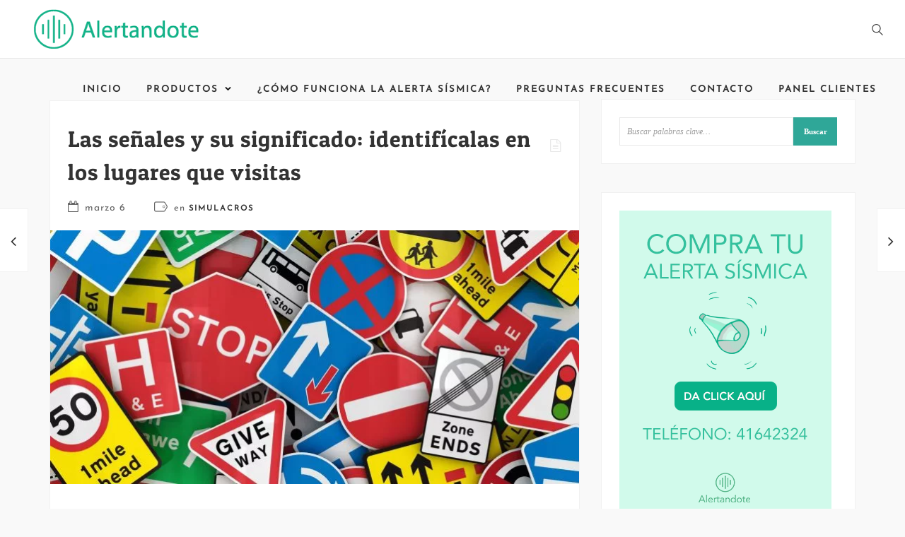

--- FILE ---
content_type: text/html; charset=UTF-8
request_url: https://blog.alertandote.com/las-senales-significado-identificalas-en-los-lugares-visitas/
body_size: 15667
content:
<!DOCTYPE html>
<html lang=es>
<head>
<meta charset=UTF-8>
<script data-cfasync=false>if(navigator.userAgent.match(/MSIE|Internet Explorer/i)||navigator.userAgent.match(/Trident\/7\..*?rv:11/i)){var href=document.location.href;if(!href.match(/[?&]iebrowser/)){if(href.indexOf("?")==-1){if(href.indexOf("#")==-1){document.location.href=href+"?iebrowser=1"}else{document.location.href=href.replace("#","?iebrowser=1#")}}else{if(href.indexOf("#")==-1){document.location.href=href+"&iebrowser=1"}else{document.location.href=href.replace("#","&iebrowser=1#")}}}}</script>
<script data-cfasync=false>class FVMLoader{constructor(e){this.triggerEvents=e,this.eventOptions={passive:!0},this.userEventListener=this.triggerListener.bind(this),this.delayedScripts={normal:[],async:[],defer:[]},this.allJQueries=[]}_addUserInteractionListener(e){this.triggerEvents.forEach(t=>window.addEventListener(t,e.userEventListener,e.eventOptions))}_removeUserInteractionListener(e){this.triggerEvents.forEach(t=>window.removeEventListener(t,e.userEventListener,e.eventOptions))}triggerListener(){this._removeUserInteractionListener(this),"loading"===document.readyState?document.addEventListener("DOMContentLoaded",this._loadEverythingNow.bind(this)):this._loadEverythingNow()}async _loadEverythingNow(){this._runAllDelayedCSS(),this._delayEventListeners(),this._delayJQueryReady(this),this._handleDocumentWrite(),this._registerAllDelayedScripts(),await this._loadScriptsFromList(this.delayedScripts.normal),await this._loadScriptsFromList(this.delayedScripts.defer),await this._loadScriptsFromList(this.delayedScripts.async),await this._triggerDOMContentLoaded(),await this._triggerWindowLoad(),window.dispatchEvent(new Event("wpr-allScriptsLoaded"))}_registerAllDelayedScripts(){document.querySelectorAll("script[type=fvmdelay]").forEach(e=>{e.hasAttribute("src")?e.hasAttribute("async")&&!1!==e.async?this.delayedScripts.async.push(e):e.hasAttribute("defer")&&!1!==e.defer||"module"===e.getAttribute("data-type")?this.delayedScripts.defer.push(e):this.delayedScripts.normal.push(e):this.delayedScripts.normal.push(e)})}_runAllDelayedCSS(){document.querySelectorAll("link[rel=fvmdelay]").forEach(e=>{e.setAttribute("rel","stylesheet")})}async _transformScript(e){return await this._requestAnimFrame(),new Promise(t=>{const n=document.createElement("script");let r;[...e.attributes].forEach(e=>{let t=e.nodeName;"type"!==t&&("data-type"===t&&(t="type",r=e.nodeValue),n.setAttribute(t,e.nodeValue))}),e.hasAttribute("src")?(n.addEventListener("load",t),n.addEventListener("error",t)):(n.text=e.text,t()),e.parentNode.replaceChild(n,e)})}async _loadScriptsFromList(e){const t=e.shift();return t?(await this._transformScript(t),this._loadScriptsFromList(e)):Promise.resolve()}_delayEventListeners(){let e={};function t(t,n){!function(t){function n(n){return e[t].eventsToRewrite.indexOf(n)>=0?"wpr-"+n:n}e[t]||(e[t]={originalFunctions:{add:t.addEventListener,remove:t.removeEventListener},eventsToRewrite:[]},t.addEventListener=function(){arguments[0]=n(arguments[0]),e[t].originalFunctions.add.apply(t,arguments)},t.removeEventListener=function(){arguments[0]=n(arguments[0]),e[t].originalFunctions.remove.apply(t,arguments)})}(t),e[t].eventsToRewrite.push(n)}function n(e,t){let n=e[t];Object.defineProperty(e,t,{get:()=>n||function(){},set(r){e["wpr"+t]=n=r}})}t(document,"DOMContentLoaded"),t(window,"DOMContentLoaded"),t(window,"load"),t(window,"pageshow"),t(document,"readystatechange"),n(document,"onreadystatechange"),n(window,"onload"),n(window,"onpageshow")}_delayJQueryReady(e){let t=window.jQuery;Object.defineProperty(window,"jQuery",{get:()=>t,set(n){if(n&&n.fn&&!e.allJQueries.includes(n)){n.fn.ready=n.fn.init.prototype.ready=function(t){e.domReadyFired?t.bind(document)(n):document.addEventListener("DOMContentLoaded2",()=>t.bind(document)(n))};const t=n.fn.on;n.fn.on=n.fn.init.prototype.on=function(){if(this[0]===window){function e(e){return e.split(" ").map(e=>"load"===e||0===e.indexOf("load.")?"wpr-jquery-load":e).join(" ")}"string"==typeof arguments[0]||arguments[0]instanceof String?arguments[0]=e(arguments[0]):"object"==typeof arguments[0]&&Object.keys(arguments[0]).forEach(t=>{delete Object.assign(arguments[0],{[e(t)]:arguments[0][t]})[t]})}return t.apply(this,arguments),this},e.allJQueries.push(n)}t=n}})}async _triggerDOMContentLoaded(){this.domReadyFired=!0,await this._requestAnimFrame(),document.dispatchEvent(new Event("DOMContentLoaded2")),await this._requestAnimFrame(),window.dispatchEvent(new Event("DOMContentLoaded2")),await this._requestAnimFrame(),document.dispatchEvent(new Event("wpr-readystatechange")),await this._requestAnimFrame(),document.wpronreadystatechange&&document.wpronreadystatechange()}async _triggerWindowLoad(){await this._requestAnimFrame(),window.dispatchEvent(new Event("wpr-load")),await this._requestAnimFrame(),window.wpronload&&window.wpronload(),await this._requestAnimFrame(),this.allJQueries.forEach(e=>e(window).trigger("wpr-jquery-load")),window.dispatchEvent(new Event("wpr-pageshow")),await this._requestAnimFrame(),window.wpronpageshow&&window.wpronpageshow()}_handleDocumentWrite(){const e=new Map;document.write=document.writeln=function(t){const n=document.currentScript,r=document.createRange(),i=n.parentElement;let a=e.get(n);void 0===a&&(a=n.nextSibling,e.set(n,a));const s=document.createDocumentFragment();r.setStart(s,0),s.appendChild(r.createContextualFragment(t)),i.insertBefore(s,a)}}async _requestAnimFrame(){return new Promise(e=>requestAnimationFrame(e))}static run(){const e=new FVMLoader(["keydown","mousemove","touchmove","touchstart","touchend","wheel"]);e._addUserInteractionListener(e)}}FVMLoader.run();</script><meta name=viewport content="width=device-width, user-scalable=no, initial-scale=1, maximum-scale=1"><title>Señales de seguridad: qué significan y cómo identificarlas</title><meta name=description content="Aprende a identificar las señales de seguridad en los lugares que visitas. Conoce sus significados y cómo te ayudan a prevenir riesgos."><meta name=robots content="index, follow, max-snippet:-1, max-image-preview:large, max-video-preview:-1"><link rel=canonical href="https://blog.alertandote.com/las-senales-significado-identificalas-en-los-lugares-visitas/"><meta property=og:url content="https://blog.alertandote.com/las-senales-significado-identificalas-en-los-lugares-visitas/"><meta property=og:site_name content="Blog de Alertándote"><meta property=og:locale content=es_MX><meta property=og:type content=article><meta property=article:author content="http://www.facebook.com/alertandote"><meta property=article:publisher content="http://www.facebook.com/alertandote"><meta property=article:section content=simulacros><meta property=article:tag content=alertas><meta property=article:tag content="educación de la prevención"><meta property=article:tag content="equipos prevencion"><meta property=article:tag content=norma><meta property=article:tag content=prevencion><meta property=article:tag content="señales"><meta property=article:tag content=sociedad><meta property=og:title content="Señales de seguridad: qué significan y cómo identificarlas"><meta property=og:description content="Aprende a identificar las señales de seguridad en los lugares que visitas. Conoce sus significados y cómo te ayudan a prevenir riesgos."><meta property=og:image content="https://blog.alertandote.com/wp-content/uploads/2018/03/7579eac3db8b11e7987212b5ca500252.jpeg"><meta property=og:image:secure_url content="https://blog.alertandote.com/wp-content/uploads/2018/03/7579eac3db8b11e7987212b5ca500252.jpeg"><meta property=og:image:width content=1568><meta property=og:image:height content=1050><meta property=fb:pages content=""><meta property=fb:admins content=""><meta property=fb:app_id content=""><meta name=twitter:card content=summary><meta name=twitter:site content="@alertandote"><meta name=twitter:creator content="@alertandote"><meta name=twitter:title content="Señales de seguridad: qué significan y cómo identificarlas"><meta name=twitter:description content="Aprende a identificar las señales de seguridad en los lugares que visitas. Conoce sus significados y cómo te ayudan a prevenir riesgos."><meta name=twitter:image content="https://blog.alertandote.com/wp-content/uploads/2018/03/7579eac3db8b11e7987212b5ca500252.jpeg"><link rel=alternate type="application/rss+xml" title="Blog de Alertándote &raquo; Feed" href="https://blog.alertandote.com/feed/"/><link rel=alternate type="application/rss+xml" title="Blog de Alertándote &raquo; RSS de los comentarios" href="https://blog.alertandote.com/comments/feed/"/><script type="application/ld+json">{"@context":"https:\/\/schema.org","@type":"FAQPage","name":"FAQ","mainEntity":[{"@type":"Question","name":"\u00bfQu\u00e9 tipos de se\u00f1ales existen seg\u00fan la NOM-003-SEGOB\/2011?","answerCount":"1","acceptedAnswer":{"@type":"Answer","text":"La NOM-003-SEGOB\/2011 clasifica las se\u00f1ales de protecci\u00f3n civil en seis tipos principales:\n\t\u2022\tInformativas: indican zonas seguras o rutas de evacuaci\u00f3n.\n\t\u2022\tInformativas de emergencia: se\u00f1alan equipos o instalaciones como extintores o salidas de emergencia.\n\t\u2022\tDe emergencia o desastre: localizan servicios y recursos disponibles durante una contingencia.\n\t\u2022\tDe precauci\u00f3n: advierten sobre la existencia o naturaleza de un riesgo, como \u00e1reas resbalosas o con material inflamable.\n\t\u2022\tProhibitivas o restrictivas: impiden acciones que pueden generar peligro, por ejemplo, No fumar o No usar elevador en caso de sismo.\n\t\u2022\tDe obligaci\u00f3n: exigen una acci\u00f3n espec\u00edfica, como Uso obligatorio de casco o cubrebocas."}},{"@type":"Question","name":"\u00bfQu\u00e9 significan los colores y formas de las se\u00f1ales de seguridad?","answerCount":"1","acceptedAnswer":{"@type":"Answer","text":"Cada se\u00f1al tiene un color y forma geom\u00e9trica que comunican su prop\u00f3sito de manera r\u00e1pida y universal:\n\t\u2022\tRojo (circular con banda diagonal): prohibici\u00f3n o alerta ante peligro inmediato.\n\t\u2022\tAmarillo (tri\u00e1ngulo): precauci\u00f3n o advertencia de riesgo.\n\t\u2022\tVerde (cuadrado o rect\u00e1ngulo): condici\u00f3n segura o rutas de escape.\n\t\u2022\tAzul (c\u00edrculo): obligaci\u00f3n o acci\u00f3n necesaria para la seguridad.\nEstos c\u00f3digos visuales permiten reconocer peligros o rutas de evacuaci\u00f3n incluso sin leer el texto."}},{"@type":"Question","name":"\u00bfPor qu\u00e9 es importante reconocer las se\u00f1ales de protecci\u00f3n civil?","answerCount":"1","acceptedAnswer":{"@type":"Answer","text":"Identificar correctamente las se\u00f1ales puede salvar vidas durante emergencias como incendios, sismos o fugas de gas. Facilitan la evacuaci\u00f3n y reducen el p\u00e1nico.\nPor ejemplo, en edificios equipados con sistemas de alerta s\u00edsmica como Alert\u00e1ndote, las se\u00f1ales gu\u00edan a las personas hacia zonas seguras y salidas de emergencia justo al momento en que suena la alarma.\nConocerlas no solo es una obligaci\u00f3n normativa, sino una herramienta pr\u00e1ctica para actuar con rapidez y seguridad en cualquier entorno."}}]}</script><link rel=alternate type="application/rss+xml" title="Blog de Alertándote &raquo; Las señales y su significado: identifícalas en los lugares que visitas RSS de los comentarios" href="https://blog.alertandote.com/las-senales-significado-identificalas-en-los-lugares-visitas/feed/"/>
<link rel=profile href="http://gmpg.org/xfn/11"/>
<link rel="shortcut icon" href="https://blog.alertandote.com/wp-content/uploads/2017/08/xlgo16x16.jpg.pagespeed.ic.5zHDVY4v14.webp"/>
<link rel=apple-touch-icon-precomposed sizes=144x144 href="https://blog.alertandote.com/wp-content/uploads/2017/08/xLogo144x144.jpg.pagespeed.ic.nML3UR5SY3.webp"/>
<link rel=apple-touch-icon-precomposed sizes=114x114 href="https://blog.alertandote.com/wp-content/uploads/2017/08/xlogo114x114.jpg.pagespeed.ic.pkANjbwjLE.webp"/>
<link rel=apple-touch-icon-precomposed sizes=72x72 href="https://blog.alertandote.com/wp-content/uploads/2017/08/xlogo72x72.jpg.pagespeed.ic.OTsHnuIwlX.webp"/>
<link rel=apple-touch-icon-precomposed sizes=57x57 href="https://blog.alertandote.com/wp-content/uploads/2017/08/xlogo57x57.jpg.pagespeed.ic.tGpnXln353.webp"/>
<style media=all>img:is([sizes="auto" i],[sizes^="auto," i]){contain-intrinsic-size:3000px 1500px}</style>
<script src="//www.googletagmanager.com/gtag/js?id=G-NGV9Q4Q9JM" data-cfasync=false data-wpfc-render=false type="text/javascript" async></script>
<script data-cfasync=false data-wpfc-render=false type="text/javascript">var em_version='8.11.1';var em_track_user=true;var em_no_track_reason='';var ExactMetricsDefaultLocations={"page_location":"https:\/\/blog.alertandote.com\/las-senales-significado-identificalas-en-los-lugares-visitas\/"};if(typeof ExactMetricsPrivacyGuardFilter==='function'){var ExactMetricsLocations=(typeof ExactMetricsExcludeQuery==='object')?ExactMetricsPrivacyGuardFilter(ExactMetricsExcludeQuery):ExactMetricsPrivacyGuardFilter(ExactMetricsDefaultLocations);}else{var ExactMetricsLocations=(typeof ExactMetricsExcludeQuery==='object')?ExactMetricsExcludeQuery:ExactMetricsDefaultLocations;}var disableStrs=['ga-disable-G-NGV9Q4Q9JM',];function __gtagTrackerIsOptedOut(){for(var index=0;index<disableStrs.length;index++){if(document.cookie.indexOf(disableStrs[index]+'=true')>-1){return true;}}return false;}if(__gtagTrackerIsOptedOut()){for(var index=0;index<disableStrs.length;index++){window[disableStrs[index]]=true;}}function __gtagTrackerOptout(){for(var index=0;index<disableStrs.length;index++){document.cookie=disableStrs[index]+'=true; expires=Thu, 31 Dec 2099 23:59:59 UTC; path=/';window[disableStrs[index]]=true;}}if('undefined'===typeof gaOptout){function gaOptout(){__gtagTrackerOptout();}}window.dataLayer=window.dataLayer||[];window.ExactMetricsDualTracker={helpers:{},trackers:{},};if(em_track_user){function __gtagDataLayer(){dataLayer.push(arguments);}function __gtagTracker(type,name,parameters){if(!parameters){parameters={};}if(parameters.send_to){__gtagDataLayer.apply(null,arguments);return;}if(type==='event'){parameters.send_to=exactmetrics_frontend.v4_id;var hookName=name;if(typeof parameters['event_category']!=='undefined'){hookName=parameters['event_category']+':'+name;}if(typeof ExactMetricsDualTracker.trackers[hookName]!=='undefined'){ExactMetricsDualTracker.trackers[hookName](parameters);}else{__gtagDataLayer('event',name,parameters);}}else{__gtagDataLayer.apply(null,arguments);}}__gtagTracker('js',new Date());__gtagTracker('set',{'developer_id.dNDMyYj':true,});if(ExactMetricsLocations.page_location){__gtagTracker('set',ExactMetricsLocations);}__gtagTracker('config','G-NGV9Q4Q9JM',{"forceSSL":"true","link_attribution":"true"});window.gtag=__gtagTracker;(function(){var noopfn=function(){return null;};var newtracker=function(){return new Tracker();};var Tracker=function(){return null;};var p=Tracker.prototype;p.get=noopfn;p.set=noopfn;p.send=function(){var args=Array.prototype.slice.call(arguments);args.unshift('send');__gaTracker.apply(null,args);};var __gaTracker=function(){var len=arguments.length;if(len===0){return;}var f=arguments[len-1];if(typeof f!=='object'||f===null||typeof f.hitCallback!=='function'){if('send'===arguments[0]){var hitConverted,hitObject=false,action;if('event'===arguments[1]){if('undefined'!==typeof arguments[3]){hitObject={'eventAction':arguments[3],'eventCategory':arguments[2],'eventLabel':arguments[4],'value':arguments[5]?arguments[5]:1,}}}if('pageview'===arguments[1]){if('undefined'!==typeof arguments[2]){hitObject={'eventAction':'page_view','page_path':arguments[2],}}}if(typeof arguments[2]==='object'){hitObject=arguments[2];}if(typeof arguments[5]==='object'){Object.assign(hitObject,arguments[5]);}if('undefined'!==typeof arguments[1].hitType){hitObject=arguments[1];if('pageview'===hitObject.hitType){hitObject.eventAction='page_view';}}if(hitObject){action='timing'===arguments[1].hitType?'timing_complete':hitObject.eventAction;hitConverted=mapArgs(hitObject);__gtagTracker('event',action,hitConverted);}}return;}function mapArgs(args){var arg,hit={};var gaMap={'eventCategory':'event_category','eventAction':'event_action','eventLabel':'event_label','eventValue':'event_value','nonInteraction':'non_interaction','timingCategory':'event_category','timingVar':'name','timingValue':'value','timingLabel':'event_label','page':'page_path','location':'page_location','title':'page_title','referrer':'page_referrer',};for(arg in args){if(!(!args.hasOwnProperty(arg)||!gaMap.hasOwnProperty(arg))){hit[gaMap[arg]]=args[arg];}else{hit[arg]=args[arg];}}return hit;}try{f.hitCallback();}catch(ex){}};__gaTracker.create=newtracker;__gaTracker.getByName=newtracker;__gaTracker.getAll=function(){return[];};__gaTracker.remove=noopfn;__gaTracker.loaded=true;window['__gaTracker']=__gaTracker;})();}else{console.log("");(function(){function __gtagTracker(){return null;}window['__gtagTracker']=__gtagTracker;window['gtag']=__gtagTracker;})();}</script>
<link rel=stylesheet id=wp-block-library-css href='https://blog.alertandote.com/wp-content/cache/fvm/min/A.1766425851-css502a30f0702fbc16a1f0549c4e1ad12391b70662c4efbfb93838e9b18a1df.css.pagespeed.cf.9MInVAsJL7.css' type='text/css' media=all />
<style id=wpseopress-local-business-style-inline-css type='text/css' media=all>span.wp-block-wpseopress-local-business-field{margin-right:8px}</style>
<style id=wpseopress-table-of-contents-style-inline-css type='text/css' media=all>.wp-block-wpseopress-table-of-contents li.active>a{font-weight:700}</style>
<style id=classic-theme-styles-inline-css type='text/css' media=all>.wp-block-button__link{color:#fff;background-color:#32373c;border-radius:9999px;box-shadow:none;text-decoration:none;padding:calc(.667em + 2px) calc(1.333em + 2px);font-size:1.125em}.wp-block-file__button{background:#32373c;color:#fff;text-decoration:none}</style>
<style id=global-styles-inline-css type='text/css' media=all>:root{--wp--preset--aspect-ratio--square:1;--wp--preset--aspect-ratio--4-3:4/3;--wp--preset--aspect-ratio--3-4:3/4;--wp--preset--aspect-ratio--3-2:3/2;--wp--preset--aspect-ratio--2-3:2/3;--wp--preset--aspect-ratio--16-9:16/9;--wp--preset--aspect-ratio--9-16:9/16;--wp--preset--color--black:#000;--wp--preset--color--cyan-bluish-gray:#abb8c3;--wp--preset--color--white:#fff;--wp--preset--color--pale-pink:#f78da7;--wp--preset--color--vivid-red:#cf2e2e;--wp--preset--color--luminous-vivid-orange:#ff6900;--wp--preset--color--luminous-vivid-amber:#fcb900;--wp--preset--color--light-green-cyan:#7bdcb5;--wp--preset--color--vivid-green-cyan:#00d084;--wp--preset--color--pale-cyan-blue:#8ed1fc;--wp--preset--color--vivid-cyan-blue:#0693e3;--wp--preset--color--vivid-purple:#9b51e0;--wp--preset--gradient--vivid-cyan-blue-to-vivid-purple:linear-gradient(135deg,rgba(6,147,227,1) 0%,#9b51e0 100%);--wp--preset--gradient--light-green-cyan-to-vivid-green-cyan:linear-gradient(135deg,#7adcb4 0%,#00d082 100%);--wp--preset--gradient--luminous-vivid-amber-to-luminous-vivid-orange:linear-gradient(135deg,rgba(252,185,0,1) 0%,rgba(255,105,0,1) 100%);--wp--preset--gradient--luminous-vivid-orange-to-vivid-red:linear-gradient(135deg,rgba(255,105,0,1) 0%,#cf2e2e 100%);--wp--preset--gradient--very-light-gray-to-cyan-bluish-gray:linear-gradient(135deg,#eee 0%,#a9b8c3 100%);--wp--preset--gradient--cool-to-warm-spectrum:linear-gradient(135deg,#4aeadc 0%,#9778d1 20%,#cf2aba 40%,#ee2c82 60%,#fb6962 80%,#fef84c 100%);--wp--preset--gradient--blush-light-purple:linear-gradient(135deg,#ffceec 0%,#9896f0 100%);--wp--preset--gradient--blush-bordeaux:linear-gradient(135deg,#fecda5 0%,#fe2d2d 50%,#6b003e 100%);--wp--preset--gradient--luminous-dusk:linear-gradient(135deg,#ffcb70 0%,#c751c0 50%,#4158d0 100%);--wp--preset--gradient--pale-ocean:linear-gradient(135deg,#fff5cb 0%,#b6e3d4 50%,#33a7b5 100%);--wp--preset--gradient--electric-grass:linear-gradient(135deg,#caf880 0%,#71ce7e 100%);--wp--preset--gradient--midnight:linear-gradient(135deg,#020381 0%,#2874fc 100%);--wp--preset--font-size--small:13px;--wp--preset--font-size--medium:20px;--wp--preset--font-size--large:36px;--wp--preset--font-size--x-large:42px;--wp--preset--spacing--20:.44rem;--wp--preset--spacing--30:.67rem;--wp--preset--spacing--40:1rem;--wp--preset--spacing--50:1.5rem;--wp--preset--spacing--60:2.25rem;--wp--preset--spacing--70:3.38rem;--wp--preset--spacing--80:5.06rem;--wp--preset--shadow--natural:6px 6px 9px rgba(0,0,0,.2);--wp--preset--shadow--deep:12px 12px 50px rgba(0,0,0,.4);--wp--preset--shadow--sharp:6px 6px 0 rgba(0,0,0,.2);--wp--preset--shadow--outlined:6px 6px 0 -3px rgba(255,255,255,1) , 6px 6px rgba(0,0,0,1);--wp--preset--shadow--crisp:6px 6px 0 rgba(0,0,0,1)}:where(.is-layout-flex){gap:.5em}:where(.is-layout-grid){gap:.5em}body .is-layout-flex{display:flex}.is-layout-flex{flex-wrap:wrap;align-items:center}.is-layout-flex>:is(*,div){margin:0}body .is-layout-grid{display:grid}.is-layout-grid>:is(*,div){margin:0}:where(.wp-block-columns.is-layout-flex){gap:2em}:where(.wp-block-columns.is-layout-grid){gap:2em}:where(.wp-block-post-template.is-layout-flex){gap:1.25em}:where(.wp-block-post-template.is-layout-grid){gap:1.25em}.has-black-color{color:var(--wp--preset--color--black)!important}.has-cyan-bluish-gray-color{color:var(--wp--preset--color--cyan-bluish-gray)!important}.has-white-color{color:var(--wp--preset--color--white)!important}.has-pale-pink-color{color:var(--wp--preset--color--pale-pink)!important}.has-vivid-red-color{color:var(--wp--preset--color--vivid-red)!important}.has-luminous-vivid-orange-color{color:var(--wp--preset--color--luminous-vivid-orange)!important}.has-luminous-vivid-amber-color{color:var(--wp--preset--color--luminous-vivid-amber)!important}.has-light-green-cyan-color{color:var(--wp--preset--color--light-green-cyan)!important}.has-vivid-green-cyan-color{color:var(--wp--preset--color--vivid-green-cyan)!important}.has-pale-cyan-blue-color{color:var(--wp--preset--color--pale-cyan-blue)!important}.has-vivid-cyan-blue-color{color:var(--wp--preset--color--vivid-cyan-blue)!important}.has-vivid-purple-color{color:var(--wp--preset--color--vivid-purple)!important}.has-black-background-color{background-color:var(--wp--preset--color--black)!important}.has-cyan-bluish-gray-background-color{background-color:var(--wp--preset--color--cyan-bluish-gray)!important}.has-white-background-color{background-color:var(--wp--preset--color--white)!important}.has-pale-pink-background-color{background-color:var(--wp--preset--color--pale-pink)!important}.has-vivid-red-background-color{background-color:var(--wp--preset--color--vivid-red)!important}.has-luminous-vivid-orange-background-color{background-color:var(--wp--preset--color--luminous-vivid-orange)!important}.has-luminous-vivid-amber-background-color{background-color:var(--wp--preset--color--luminous-vivid-amber)!important}.has-light-green-cyan-background-color{background-color:var(--wp--preset--color--light-green-cyan)!important}.has-vivid-green-cyan-background-color{background-color:var(--wp--preset--color--vivid-green-cyan)!important}.has-pale-cyan-blue-background-color{background-color:var(--wp--preset--color--pale-cyan-blue)!important}.has-vivid-cyan-blue-background-color{background-color:var(--wp--preset--color--vivid-cyan-blue)!important}.has-vivid-purple-background-color{background-color:var(--wp--preset--color--vivid-purple)!important}.has-black-border-color{border-color:var(--wp--preset--color--black)!important}.has-cyan-bluish-gray-border-color{border-color:var(--wp--preset--color--cyan-bluish-gray)!important}.has-white-border-color{border-color:var(--wp--preset--color--white)!important}.has-pale-pink-border-color{border-color:var(--wp--preset--color--pale-pink)!important}.has-vivid-red-border-color{border-color:var(--wp--preset--color--vivid-red)!important}.has-luminous-vivid-orange-border-color{border-color:var(--wp--preset--color--luminous-vivid-orange)!important}.has-luminous-vivid-amber-border-color{border-color:var(--wp--preset--color--luminous-vivid-amber)!important}.has-light-green-cyan-border-color{border-color:var(--wp--preset--color--light-green-cyan)!important}.has-vivid-green-cyan-border-color{border-color:var(--wp--preset--color--vivid-green-cyan)!important}.has-pale-cyan-blue-border-color{border-color:var(--wp--preset--color--pale-cyan-blue)!important}.has-vivid-cyan-blue-border-color{border-color:var(--wp--preset--color--vivid-cyan-blue)!important}.has-vivid-purple-border-color{border-color:var(--wp--preset--color--vivid-purple)!important}.has-vivid-cyan-blue-to-vivid-purple-gradient-background{background:var(--wp--preset--gradient--vivid-cyan-blue-to-vivid-purple)!important}.has-light-green-cyan-to-vivid-green-cyan-gradient-background{background:var(--wp--preset--gradient--light-green-cyan-to-vivid-green-cyan)!important}.has-luminous-vivid-amber-to-luminous-vivid-orange-gradient-background{background:var(--wp--preset--gradient--luminous-vivid-amber-to-luminous-vivid-orange)!important}.has-luminous-vivid-orange-to-vivid-red-gradient-background{background:var(--wp--preset--gradient--luminous-vivid-orange-to-vivid-red)!important}.has-very-light-gray-to-cyan-bluish-gray-gradient-background{background:var(--wp--preset--gradient--very-light-gray-to-cyan-bluish-gray)!important}.has-cool-to-warm-spectrum-gradient-background{background:var(--wp--preset--gradient--cool-to-warm-spectrum)!important}.has-blush-light-purple-gradient-background{background:var(--wp--preset--gradient--blush-light-purple)!important}.has-blush-bordeaux-gradient-background{background:var(--wp--preset--gradient--blush-bordeaux)!important}.has-luminous-dusk-gradient-background{background:var(--wp--preset--gradient--luminous-dusk)!important}.has-pale-ocean-gradient-background{background:var(--wp--preset--gradient--pale-ocean)!important}.has-electric-grass-gradient-background{background:var(--wp--preset--gradient--electric-grass)!important}.has-midnight-gradient-background{background:var(--wp--preset--gradient--midnight)!important}.has-small-font-size{font-size:var(--wp--preset--font-size--small)!important}.has-medium-font-size{font-size:var(--wp--preset--font-size--medium)!important}.has-large-font-size{font-size:var(--wp--preset--font-size--large)!important}.has-x-large-font-size{font-size:var(--wp--preset--font-size--x-large)!important}:where(.wp-block-post-template.is-layout-flex){gap:1.25em}:where(.wp-block-post-template.is-layout-grid){gap:1.25em}:where(.wp-block-columns.is-layout-flex){gap:2em}:where(.wp-block-columns.is-layout-grid){gap:2em}:root :where(.wp-block-pullquote){font-size:1.5em;line-height:1.6}</style>
<link rel=stylesheet id=bootstrap-css href='https://blog.alertandote.com/wp-content/cache/fvm/min/A.1766425851-css6fc577e7c1d4300d01e0f7fd97337e86e830a7fe69d4277cd0d379613713c.css.pagespeed.cf.dHexvWkg9t.css' type='text/css' media=all />
<link rel=stylesheet id=font-awesome-css href='https://blog.alertandote.com/wp-content/cache/fvm/min/A.1766425851-css8f17251fc9350256243d76ddc5d2b76237caa154ad8e36764fa3c563b210b.css.pagespeed.cf.a15iLWxiFo.css' type='text/css' media=all />
<link rel=stylesheet id=flexslider-css href='https://blog.alertandote.com/wp-content/cache/fvm/min/A.1766425851-css41e94b41f98c1c793aa8d557cc742355a4c4987bd4b8691d9e2f4112696b9.css.pagespeed.cf.TQHXCygzHg.css' type='text/css' media=all />
<style id=slidebars-css media=all>html.sb-scroll-lock.sb-active:not(.sb-static){overflow:hidden}#sb-site,.sb-site-container{width:100%;z-index:1}.sb-slidebar{height:100%;overflow-y:auto;position:fixed;top:0;z-index:0;display:none;background:#101010;-webkit-box-shadow:inset -25px 0 25px -25px #000;-moz-box-shadow:inset -25px 0 25px -25px #000;inset -25px 0 25px -25px #000;-webkit-transform:translate(0);padding:15px 20px!important;padding-bottom:30px!important}.sb-left{left:0}.sb-right{right:0}html.sb-static .sb-slidebar,.sb-slidebar.sb-static{position:absolute}.sb-slidebar.sb-active{display:block}.sb-style-overlay{z-index:9999}.sb-momentum-scrolling{-webkit-overflow-scrolling:touch}.sb-slidebar{width:30%}.sb-width-thin{width:15%}.sb-width-wide{width:45%}@media (max-width:480px){.sb-slidebar{width:70%}.sb-width-thin{width:55%}.sb-width-wide{width:85%}}@media (min-width:481px){.sb-slidebar{width:55%}.sb-width-thin{width:40%}.sb-width-wide{width:70%}}@media (min-width:768px){.sb-slidebar{width:40%}.sb-width-thin{width:25%}.sb-width-wide{width:55%}}@media (min-width:992px){.sb-slidebar{width:30%}.sb-width-thin{width:15%}.sb-width-wide{width:45%}}@media (min-width:1200px){.sb-slidebar{width:20%}.sb-width-thin{width:5%}.sb-width-wide{width:35%}}.sb-slide,#sb-site,.sb-site-container,.sb-slidebar{-webkit-transition:-webkit-transform 400ms ease;-moz-transition:-moz-transform 400ms ease;-o-transition:-o-transform 400ms ease;transition:transform 400ms ease;-webkit-transition-property:-webkit-transform , left , right;-webkit-backface-visibility:hidden}.sb-hide{display:none}</style>
<link rel=stylesheet id=slicknav-css href='https://blog.alertandote.com/wp-content/cache/fvm/min/A.1766425851-cssda5a77e4bcc9fad62bae25ac7c77f19a60f276f0a1afb2c1cae260d7b6e04.css.pagespeed.cf.ZUhb7SlRCW.css' type='text/css' media=all />
<link rel=stylesheet id=main-css href='https://blog.alertandote.com/wp-content/cache/fvm/min/A.1766425851-css3676a166454b79eff44c355b8acca27c94acadff963a94227e0addb801cd5.css.pagespeed.cf.XguFn5pGJ-.css' type='text/css' media=all />
<link rel=stylesheet id=responsive-css href='https://blog.alertandote.com/wp-content/cache/fvm/min/A.1766425851-css9cc24adc7d25fb0a840158fe6873ddeb3515935f908d2e0dd9c5a0adf9cac.css.pagespeed.cf.1LbjWKVypN.css' type='text/css' media=all />
<style id=blogyup-icon-styles-css media=all>@font-face{font-display:swap;font-family:"blogyup";src:url(/wp-content/themes/blogyup/fonts/blogyup.woff) format("woff");font-weight:400;font-style:normal}[data-icon]:before{font-family:"blogyup"!important;content:attr(data-icon);font-style:normal!important;font-weight:normal!important;font-variant:normal!important;text-transform:none!important;speak:none;line-height:1;-webkit-font-smoothing:antialiased;-moz-osx-font-smoothing:grayscale}[class^="blogyup-icon-"]:before,[class*=" blogyup-icon-"]:before{font-family:"blogyup"!important;font-style:normal!important;font-weight:normal!important;font-variant:normal!important;text-transform:none!important;speak:none;line-height:1;-webkit-font-smoothing:antialiased;-moz-osx-font-smoothing:grayscale}.blogyup-icon-nav:before{content:"a"}.blogyup-icon-search:before{content:"b"}.blogyup-icon-shop:before{content:"c"}.blogyup-icon-tag:before{content:"d"}.blogyup-icon-close:before{content:"e"}.blogyup-icon-update:before{content:"g"}.blogyup-icon-arrow:before{content:"h"}</style>
<style id=redux-google-fonts-blogyup_fm-css media=all>@font-face{font-display:swap;font-family:'Josefin Sans';font-style:normal;font-weight:400;src:url(https://fonts.gstatic.com/l/font?kit=Qw3PZQNVED7rKGKxtqIqX5E-AVSJrOCfjY46_DjQbMZhKQ&skey=22ddf758bcf1d5cd&v=v34) format('woff')}@font-face{font-display:swap;font-family:'Patua One';font-style:normal;font-weight:400;src:url(https://fonts.gstatic.com/l/font?kit=ZXuke1cDvLCKLDcimxB44_lo&skey=51d89b43b04a07a9&v=v22) format('woff')}</style>
<script type="text/javascript" src="https://blog.alertandote.com/wp-content/plugins/google-analytics-dashboard-for-wp/assets/js/frontend-gtag.min.js,qver=8.11.1.pagespeed.jm.9SKrqgvKLf.js" id=exactmetrics-frontend-script-js async=async data-wp-strategy=async></script>
<script data-cfasync=false data-wpfc-render=false type="text/javascript" id=exactmetrics-frontend-script-js-extra>var exactmetrics_frontend={"js_events_tracking":"true","download_extensions":"zip,mp3,mpeg,pdf,docx,pptx,xlsx,rar","inbound_paths":"[{\"path\":\"\\\/go\\\/\",\"label\":\"affiliate\"},{\"path\":\"\\\/recommend\\\/\",\"label\":\"affiliate\"}]","home_url":"https:\/\/blog.alertandote.com","hash_tracking":"false","v4_id":"G-NGV9Q4Q9JM"};</script>
<script type="text/javascript" src="https://blog.alertandote.com/wp-content/themes/blogyup/js/modernizr-2.6.2-respond-1.1.0.min.js,qver=6.7.4.pagespeed.jm.v4xbtwUcCJ.js" id=modernizr-js></script>
<script type="text/javascript" src="https://blog.alertandote.com/wp-includes/js/jquery/jquery.min.js,qver=3.7.1.pagespeed.jm.PoWN7KAtLT.js" id=jquery-core-js></script>
<script type="text/javascript" src="https://blog.alertandote.com/wp-includes/js/jquery/jquery-migrate.min.js,qver=3.4.1.pagespeed.jm.bhhu-RahTI.js" id=jquery-migrate-js></script>
<style type="text/css" media=all>.modern-title-main h1,.modern-title-main h2,.post-title-container h1,.background-related .title h3,.product .entry-summary .product_title{font-family:Patua One,"Helvetica",Arial,sans-serif!important}h1,h2,h3,h4,h5,h6,.author-bold,.recent-post-materials ul li,.woocommerce div.product form.cart .button,.page-numbers,.woocommerce a.button,.woocommerce a.button.alt,.bar-box p,.woocommerce input[type="submit"],.lang_selector a,ul.post-categories,.tab-style ul li a,.button-style,.form-submit,.wpcf7-submit,.text-for-logo a,.footer-widget .works-title,.recent-post-title-cont a,.blog-read-more a,.recent-post-materials ul li a,.post-title-container h1 i,.pages-nav ul li a,.bar-box,.spoiler.on:before,.panel-title,.post-slider-wrapper .blog-read-more,.sf-menu li a,a#language-text,.menu-container-top .sf-menu li a,#modern-search-wrapper input,.sidebar h4,.footer-widget h4{font-family:Josefin Sans,"Helvetica",Arial,sans-serif!important}body,body p{font-family:Georgia,serif,"Helvetica",Arial,sans-serif!important;font-weight:400!important;color:#666!important}.layer{background:rgba(13,182,197,.2);background:-moz-linear-gradient(top,rgba(13,182,197,.2) 0%,rgba(203,226,219,.2) 100%);background:-webkit-gradient(left top,left bottom,color-stop(0%,rgba(13,182,197,.2)),color-stop(100%,rgba(203,226,219,.2)));background:-webkit-linear-gradient(top,rgba(13,182,197,.2) 0%,rgba(203,226,219,.2) 100%);background:-o-linear-gradient(top,rgba(13,182,197,.2) 0%,rgba(203,226,219,.2) 100%);background:-ms-linear-gradient(top,rgba(13,182,197,.2) 0%,rgba(203,226,219,.2) 100%);background:linear-gradient(to bottom,rgba(13,182,197,.2) 0%,rgba(203,226,219,.2) 100%);filter:progid:DXImageTransform.Microsoft.gradient(startColorstr='rgba(13,182,197,0.2)',endColorstr='rgba(203,226,219,0.2)',GradientType=0)}body{background:#f9f9f9!important}table a,#wp-calendar a,#wp-calendar caption,caption,cite,.footer-widget a:hover,a:hover,var,.active-color,.sticky-post i,.blog-classic-share a,.blog-content ul li:before,.blog-post-quote cite a,.blog-post-quote cite p,.link-background:before,.sidebar-widget a:hover,.default-post i,.sf-menu li a:hover,.sf-menu .menu-item-has-children:hover:before,.post-paginate p,.blog-post-tag a:hover,.comment-time p,.related-posts .cats ul li a:hover,.related-posts a:hover,.author-info a,.wpt_widget_content .selected a,progress,.load-more-modern:hover a,.sources a:after,.scrollup i,.cllpse-active a,.classic .slidebar-close,.progress-container,.progress-bar,.modern-blog-post-title-container ul.post-categories li a:hover,.blog-post-tag i,i.fa-share-alt{color:#2fa798!important}kbd,.searchform input[type="submit"],.post-password-form input[type="submit"],.pagination ul li.active a,input[type="submit"],.prev-next h3,#classic-search-wrapper input.s-submit,.load-more-modern,.button-style a,.progress-bar,.all-shop-product a,.woocommerce span.onsale,.cart-count,.spoiler.on:before,.woocommerce div.product form.cart .button,.woocommerce a.button.alt,.woocommerce .button,.woocommerce .widget_price_filter .ui-slider .ui-slider-range,.woocommerce-cart table.cart input[type="submit"],.flex-control-paging li a.flex-active,.tabbed-area .active,.widget_wysija_cont .updated,.formErrorContent,.social-side,.reading-progress-bar,.blog-read-more{background:#2fa798!important}.continue-reading a,.woocommerce h3.wg-title,.woocommerce .woocommerce-message,.woocommerce .woocommerce-info{border-color:#2fa798!important}.loading:after{border-top-color:#2fa798!important}.footer-container{background:#15b389!important}.footer-social-media-section ul li i{color:#fff!important}.footer-social-media-section{border-bottom:solid 1px #fff!important}.footer-widget a,.footer-widget p{color:#fff!important}</style>
<link rel=icon href="https://blog.alertandote.com/wp-content/uploads/2017/09/xcropped-logoAlertandote_1-192x192.png.pagespeed.ic.v3o4mQH23a.webp" sizes=192x192 />
<style type="text/css" title=dynamic-css class=options-output media=all>h2.site-description{font-family:"Patua One";font-weight:400}h2.site-description{font-family:"Josefin Sans";font-weight:400}h21.site-description{font-family:Georgia,serif;font-weight:400;font-style:normal;color:#666}</style><link rel=dns-prefetch href="//www.youtube.com"></head>
<body class="post-template-default single single-post postid-210 single-format-standard"><noscript><meta HTTP-EQUIV="refresh" content="0;url='https://blog.alertandote.com/las-senales-significado-identificalas-en-los-lugares-visitas/?PageSpeed=noscript'" /><style><!--table,div,span,font,p{display:none} --></style><div style="display:block">Please click <a href="https://blog.alertandote.com/las-senales-significado-identificalas-en-los-lugares-visitas/?PageSpeed=noscript">here</a> if you are not redirected within a few seconds.</div></noscript>
<div id=sb-site class="classic fitvids">
<div id=nav-menu class="nav-top headroom panel-closed-push menu-container">
<div class=clearfix>
<div class="logo header-logo pull-left">
<div class=logo-box><a href="https://blog.alertandote.com/"><img alt=logo src="https://blog.alertandote.com/wp-content/uploads/2017/09/xlogoAlertandote3.png.pagespeed.ic.qfjpUgcpno.webp"></a></div>
</div>
<div class=menu-classic>
<div class="search-panel pull-right">
<div class="pull-left menu-nav-right clearfix">
<div class=pull-left><a id=search-button href="#"><i class="fa blogyup-icon-search open-search"></i><i class="fa blogyup-icon-arrow close-search"></i></a></div> </div>
<div id=classic-search-wrapper>
<form action="https://blog.alertandote.com/" id=searchform method=get>
<input type=search id=s name=s class=s-input placeholder="Ingrese palabras claves" required />
<input type=submit class=s-submit value=Buscar />
</form>
</div>
</div>
<div id=navigation-menu class="menu pull-right">
<nav id=menu>
<ul id=nav class=sf-menu><li id=menu-item-8 class="menu-item menu-item-type-custom menu-item-object-custom menu-item-8"><a href="https://alertandote.com/">Inicio</a></li>
<li id=menu-item-463 class="menu-item menu-item-type-custom menu-item-object-custom menu-item-has-children menu-item-463"><a href="https://alertandote.com/">Productos</a>
<ul class=sub-menu>
<li id=menu-item-461 class="menu-item menu-item-type-custom menu-item-object-custom menu-item-461"><a href="https://alertandote.com/pro">Alerta sísmica PRO</a></li>
<li id=menu-item-462 class="menu-item menu-item-type-custom menu-item-object-custom menu-item-462"><a href="https://alertandote.com/industrial">Alerta sísmica Industrial</a></li>
<li id=menu-item-977 class="menu-item menu-item-type-custom menu-item-object-custom menu-item-977"><a href="https://alertandote.com/plus">Alerta sísmica Industrial Plus</a></li>
<li id=menu-item-460 class="menu-item menu-item-type-custom menu-item-object-custom menu-item-460"><a href="https://alertandote.com/residencial">Alertándote Residencial</a></li>
</ul>
</li>
<li id=menu-item-464 class="menu-item menu-item-type-custom menu-item-object-custom menu-item-464"><a href="https://alertandote.com/como-funciona">¿Cómo funciona la alerta sísmica?</a></li>
<li id=menu-item-465 class="menu-item menu-item-type-custom menu-item-object-custom menu-item-465"><a href="https://alertandote.com/preguntas-frecuentes">Preguntas frecuentes</a></li>
<li id=menu-item-11 class="menu-item menu-item-type-custom menu-item-object-custom menu-item-11"><a href="https://alertandote.com/contacto">Contacto</a></li>
<li id=menu-item-12 class="menu-item menu-item-type-custom menu-item-object-custom menu-item-12"><a href="https://clientes.alertandote.com">Panel Clientes</a></li>
</ul> </nav>
</div>
</div>
</div>
</div>
<div class=clearfix></div> <div id=blog class=inner-post-page>
<div class="container fitvids pos-relative">
<div class=row>
<div class="col-lg-8 blog-content"> <div class=progress-container>
<div class=reading-progress-bar></div>
</div>
<article class="clearfix post-210 post type-post status-publish format-standard has-post-thumbnail hentry category-simulacros tag-alertas tag-educacion-de-la-prevencion tag-equipos-prevencion tag-norma tag-prevencion tag-senales tag-sociedad" id=post-210>
<div class="blog-post-single blog-post-single-style clearfix"> <div class=post-title-container>
<h1>Las señales y su significado: identifícalas en los lugares que visitas</h1>
<div class="recent-post-materials classic modern-material clearfix">
<ul>
<li class=date><i class="fa fa-calendar-o"></i>marzo 6</li> <li class=category><span class=cat-icon><i class=blogyup-icon-tag></i></span><span class="pull-left mat-prefix">en</span><span class=pull-left><ul class=post-categories>
<li><a href="https://blog.alertandote.com/category/simulacros/" rel="category tag">simulacros</a></li></ul></span></li> </ul>
</div>
</div>
<div class=post-type-icon>
<i title="Standart Post Format" class="fa fa-file-text-o"></i>
</div>
<div class=media-materials>
<img alt="" src="https://blog.alertandote.com/wp-content/uploads/2018/03/x7579eac3db8b11e7987212b5ca500252-750x360.jpeg.pagespeed.ic.Rv8I1jFEw9.webp">
</div>
<div class="post-content clearfix">
<div class=post-content-blog>
<div class=excerpt>
<p>Todas las señales que encontramos en la calle tienen un por qué. Por tanto, es importante que conozcas qué significado tiene cada una de ellas y en qué situación funcionan.</p>
<p>Según el marco de la política nacional de prevención de desastres, la implementación de señales nacen a partir de la urgencia por proteger a la sociedad ante la ocurrencia de una emergencia o desastre, ya sea provocado por el ser humano o de origen natural.</p>
<p>Para ello, es necesario que las señales cumplan con el código, que tiene que ver con la designación del color, la imagen y la leyenda en cada una de ellas.</p>
<p>La NOM-003-SEGOB/2011 especifica acerca de esto. Dicha norma tiene como objetivo “especificar y homologar las señales y avisos que en materia de protección civil, permitan a la población identificar y comprender los mensajes de información, precaución, prohibición y obligación”.</p>
<p><strong><em>Pero, ¿qué es una señal?</em></strong></p>
<p>Principalmente, una señal es un conglomerado de elementos con el propósito de que la población identifique los mensajes de información, precaución, prohibición y obligación.</p>
<p>Dicho conglomerado está conformado por la forma geométrica, el color de contraste, el color designado de seguridad y el texto (opcional).</p>
<p>De acuerdo al mensaje que mencionan las señales, estas se clasifican en:</p>
<ul>
<li><strong>Informativas:</strong> son aquellas que sirven para identificar las zonas seguras.<img alt="" decoding=async class="wp-image-213 size-medium aligncenter" src="https://blog.alertandote.com/wp-content/uploads/2018/03/xsenaletica-salida-emergencia-verde-300x150.jpg.pagespeed.ic.LYe8Z5OCmc.webp" width=300 height=150 srcset="https://blog.alertandote.com/wp-content/uploads/2018/03/xsenaletica-salida-emergencia-verde-300x150.jpg.pagespeed.ic.LYe8Z5OCmc.webp 300w, https://blog.alertandote.com/wp-content/uploads/2018/03/xsenaletica-salida-emergencia-verde-600x300.jpg.pagespeed.ic.9R_UTa7Qp2.webp 600w, https://blog.alertandote.com/wp-content/uploads/2018/03/xsenaletica-salida-emergencia-verde.jpg.pagespeed.ic.T-faLo25CW.webp 700w" sizes="(max-width: 300px) 100vw, 300px"/> <img alt="" decoding=async class="aligncenter wp-image-212" src="https://blog.alertandote.com/wp-content/uploads/2018/03/151x151xMUTCD_D9-6.svg_-300x300.png.pagespeed.ic.KUovjP8tYp.webp" width=151 height=151 srcset="https://blog.alertandote.com/wp-content/uploads/2018/03/xMUTCD_D9-6.svg_-300x300.png.pagespeed.ic.oUXa4tu9qp.webp 300w, https://blog.alertandote.com/wp-content/uploads/2018/03/xMUTCD_D9-6.svg_-100x100.png.pagespeed.ic.5K7TJ6WpKj.webp 100w, https://blog.alertandote.com/wp-content/uploads/2018/03/xMUTCD_D9-6.svg_-600x600.png.pagespeed.ic.ljW0fm212o.webp 600w, https://blog.alertandote.com/wp-content/uploads/2018/03/xMUTCD_D9-6.svg_-150x150.png.pagespeed.ic.b41wf98y7a.webp 150w, https://blog.alertandote.com/wp-content/uploads/2018/03/xMUTCD_D9-6.svg_-768x768.png.pagespeed.ic.M4ZV_1ZFN7.webp 768w, https://blog.alertandote.com/wp-content/uploads/2018/03/xMUTCD_D9-6.svg_-1024x1024.png.pagespeed.ic.xyKVBLAcIR.webp 1024w, https://blog.alertandote.com/wp-content/uploads/2018/03/xMUTCD_D9-6.svg_-180x180.png.pagespeed.ic.pSgJpc4kc4.webp 180w, https://blog.alertandote.com/wp-content/uploads/2018/03/xMUTCD_D9-6.svg_-65x65.png.pagespeed.ic.SBvyERuP06.webp 65w, https://blog.alertandote.com/wp-content/uploads/2018/03/xMUTCD_D9-6.svg_.png.pagespeed.ic.mq470PvQQq.webp 1200w" sizes="(max-width: 151px) 100vw, 151px"/></li>
<li><strong>Informativas de emergencia:</strong> aquellas que indican equipos o instalaciones para uso de emergencia.</li>
</ul>
<ul>
<li><strong>Informativas de emergencia o desastre:</strong> estas son utilizadas por las autoridades que apoyan en emergencias o desastres, y las señales sirven para localizar instalaciones y servicios dispuestos para su apoyo.</li>
</ul>
<ul>
<li><strong>Precaución:</strong> estas advierten sobre la existencia y naturaleza de un riesgo.</li>
</ul>
<p><img alt="" loading=lazy decoding=async class="aligncenter wp-image-214" src="https://blog.alertandote.com/wp-content/uploads/2018/03/159x159xSP30-300x300.jpg.pagespeed.ic._8D4uRUloK.webp" width=159 height=159 srcset="https://blog.alertandote.com/wp-content/uploads/2018/03/xSP30-300x300.jpg.pagespeed.ic.Kozsuo0ig_.webp 300w, https://blog.alertandote.com/wp-content/uploads/2018/03/xSP30-100x100.jpg.pagespeed.ic.mJ533_eqAI.webp 100w, https://blog.alertandote.com/wp-content/uploads/2018/03/xSP30-150x150.jpg.pagespeed.ic.FMJ2PPV74k.webp 150w, https://blog.alertandote.com/wp-content/uploads/2018/03/xSP30-180x180.jpg.pagespeed.ic.pNX102afJv.webp 180w, https://blog.alertandote.com/wp-content/uploads/2018/03/xSP30-65x65.jpg.pagespeed.ic.uu-RFLcY4z.webp 65w, https://blog.alertandote.com/wp-content/uploads/2018/03/xSP30.jpg.pagespeed.ic.TeBCG1gQmm.webp 574w" sizes="auto, (max-width: 159px) 100vw, 159px"/></p>
<ul>
<li><strong>Prohibitivas o restrictivas:</strong> prohíben y limitan una acción que podría provocar un riesgo.</li>
</ul>
<p><img loading=lazy decoding=async class="aligncenter wp-image-484 size-medium" src="https://blog.alertandote.com/wp-content/uploads/2018/03/xletrero-no-fumar-senal-coroplast-30x20cm-senaletica-D_NQ_NP_249711-MLM20631609413_032016-F-200x300.jpg.pagespeed.ic.cvwkXwTg29.webp" alt="No fumar" width=200 height=300 srcset="https://blog.alertandote.com/wp-content/uploads/2018/03/xletrero-no-fumar-senal-coroplast-30x20cm-senaletica-D_NQ_NP_249711-MLM20631609413_032016-F-200x300.jpg.pagespeed.ic.cvwkXwTg29.webp 200w, https://blog.alertandote.com/wp-content/uploads/2018/03/xletrero-no-fumar-senal-coroplast-30x20cm-senaletica-D_NQ_NP_249711-MLM20631609413_032016-F.jpg.pagespeed.ic.e749PbGBDj.webp 378w" sizes="auto, (max-width: 200px) 100vw, 200px"/></p>
<ul>
<li><strong>Obligación:</strong> son aquellas que imponen al que las observa, la ejecución de una acción a partir del lugar donde se encuentra la señal.</li>
</ul>
<p><img loading=lazy decoding=async class="size-medium wp-image-485 aligncenter" src="https://blog.alertandote.com/wp-content/uploads/2018/03/x00-C-IMG-SENAL-OBLIG-2-300x300.jpg.pagespeed.ic.tRH-IzvQfX.webp" alt="revision obligtoria" width=300 height=300 srcset="https://blog.alertandote.com/wp-content/uploads/2018/03/x00-C-IMG-SENAL-OBLIG-2-300x300.jpg.pagespeed.ic.tRH-IzvQfX.webp 300w, https://blog.alertandote.com/wp-content/uploads/2018/03/x00-C-IMG-SENAL-OBLIG-2-100x100.jpg.pagespeed.ic.StKaYqgj-k.webp 100w, https://blog.alertandote.com/wp-content/uploads/2018/03/x00-C-IMG-SENAL-OBLIG-2-600x600.jpg.pagespeed.ic.P7y9_7-uRk.webp 600w, https://blog.alertandote.com/wp-content/uploads/2018/03/00-C-IMG-SENAL-OBLIG-2-150x150.jpg 150w, https://blog.alertandote.com/wp-content/uploads/2018/03/x00-C-IMG-SENAL-OBLIG-2-768x768.jpg.pagespeed.ic.nVRMxhCfPX.webp 768w, https://blog.alertandote.com/wp-content/uploads/2018/03/x00-C-IMG-SENAL-OBLIG-2-65x65.jpg.pagespeed.ic.PYzZ5dWDOJ.webp 65w, https://blog.alertandote.com/wp-content/uploads/2018/03/x00-C-IMG-SENAL-OBLIG-2.jpg.pagespeed.ic.odA6imDwmK.webp 800w" sizes="auto, (max-width: 300px) 100vw, 300px"/></p>
</div>
</div>
<div class="post-tools clearfix">
<div class=col-lg-6>
<div class=pull-left>
<div class="blog-post-tag clearfix">
<span><i class="fa fa-tags"></i></span><span class=tag-title-post>ETIQUETAS:</span> <a href="https://blog.alertandote.com/tag/alertas/" rel=tag>alertas</a> | <a href="https://blog.alertandote.com/tag/educacion-de-la-prevencion/" rel=tag>educación de la prevención</a> | <a href="https://blog.alertandote.com/tag/equipos-prevencion/" rel=tag>equipos prevencion</a> | <a href="https://blog.alertandote.com/tag/norma/" rel=tag>norma</a> | <a href="https://blog.alertandote.com/tag/prevencion/" rel=tag>prevencion</a> | <a href="https://blog.alertandote.com/tag/senales/" rel=tag>señales</a> | <a href="https://blog.alertandote.com/tag/sociedad/" rel=tag>sociedad</a> <div class=clear></div> </div>
</div>
</div>
<div class="col-lg-6 share-mobile-check">
<div class=pull-right>
<div class="blog-post-share clearfix">
<div class=pull-left><i class="fa fa-share-alt"></i><span class=tag-title-post>COMPARTIR : </span></div>
<div class="share-tools pull-left">
<ul>
<li><a href="http://www.facebook.com/sharer.php?u=https://blog.alertandote.com/las-senales-significado-identificalas-en-los-lugares-visitas/&t=Las señales y su significado: identifícalas en los lugares que visitas" onclick="javascript:window.open(this.href, '', 'menubar=no,toolbar=no,resizable=yes,scrollbars=yes,height=300,width=600');return false;" target=_blank title="Compartir en Facebook"><i class="fa fa-facebook"></i></a></li> <li><a href="https://twitter.com/share?url=https://blog.alertandote.com/las-senales-significado-identificalas-en-los-lugares-visitas/&text=Las señales y su significado: identifícalas en los lugares que visitas" onclick="javascript:window.open(this.href, '', 'menubar=no,toolbar=no,resizable=yes,scrollbars=yes,height=300,width=600');return false;" target=_blank title="Compartir en Twitter"><i class="fa fa-twitter"></i></a></li> <li><a href="http://pinterest.com/pin/create/button/?source_url=https://blog.alertandote.com/las-senales-significado-identificalas-en-los-lugares-visitas/&media=https://blog.alertandote.com/wp-content/uploads/2018/03/7579eac3db8b11e7987212b5ca500252-300x300.jpeg&description=Las señales y su significado: identifícalas en los lugares que visitas" onclick="javascript:window.open(this.href, '', 'menubar=no,toolbar=no,resizable=yes,scrollbars=yes,height=300,width=600');return false;" target=_blank title="Compartir en Pinterest"><i class="fa fa-pinterest"></i></a></li> <li><a href="https://plus.google.com/share?url=https://blog.alertandote.com/las-senales-significado-identificalas-en-los-lugares-visitas/" onclick="javascript:window.open(this.href, '', 'menubar=no,toolbar=no,resizable=yes,scrollbars=yes,height=300,width=600');return false;" target=_blank title="Compartir en Google Plus"><i class="fa fa-google-plus"></i></a></li> </ul>
</div>
</div>
</div>
</div>
</div>
</div>
</div>
</article>
<div class=related-title><h3> ARTÍCULOS RELACIONADOS</h3></div>
<div class="row related-post-container">
<div class="col-lg-6 col-sm-6">
<div class=related-posts>
<div class="background-related back-check-img-wrap back-check-img noimage-ralated">
<div class=related-new-bg style="background:url(https://blog.alertandote.com/wp-content/uploads/2023/08/xalertandote_escuela_sismo2-360x275.jpg.pagespeed.ic.DNCWm7BuL0.webp) no-repeat">
<div class=layer></div>
</div>
<div class="cats clearfix"> <ul class=post-categories>
<li><a href="https://blog.alertandote.com/category/cdmx/" rel="category tag">CDMX</a></li>
<li><a href="https://blog.alertandote.com/category/educacion/" rel="category tag">Educación</a></li>
<li><a href="https://blog.alertandote.com/category/simulacros/" rel="category tag">simulacros</a></li></ul></div>
<div class=cats-line></div>
<div class="title clearfix"><h3><a href="https://blog.alertandote.com/jornadas-educativas-sobre-prevencion-sismica-en-escuelas-preparando-a-la-ninez-para-el-futuro/">Jornadas educativas sobre prevención sísmica en escuelas: Preparando a la niñez para el futuro</a></h3></div>
</div>
</div>
</div>
<div class="col-lg-6 col-sm-6">
<div class=related-posts>
<div class="background-related back-check-img-wrap back-check-img noimage-ralated">
<div class=related-new-bg style="background:url(https://blog.alertandote.com/wp-content/uploads/2023/08/xmacrosimulacro-alertandote-360x275.jpg.pagespeed.ic.8jh8nMvMBT.webp) no-repeat">
<div class=layer></div>
</div>
<div class="cats clearfix"> <ul class=post-categories>
<li><a href="https://blog.alertandote.com/category/alerta-metereologica/" rel="category tag">Alerta metereológica</a></li>
<li><a href="https://blog.alertandote.com/category/alerta-sismica/" rel="category tag">Alerta sísmica</a></li>
<li><a href="https://blog.alertandote.com/category/higiene-y-salud/" rel="category tag">Higiene y salud</a></li>
<li><a href="https://blog.alertandote.com/category/simulacros/" rel="category tag">simulacros</a></li>
<li><a href="https://blog.alertandote.com/category/sismos/" rel="category tag">Sismos</a></li>
<li><a href="https://blog.alertandote.com/category/terremotos/" rel="category tag">Terremotos</a></li></ul></div>
<div class=cats-line></div>
<div class="title clearfix"><h3><a href="https://blog.alertandote.com/como-las-empresas-pueden-prepararse-efectivamente-para-el-macrosimulacro/">Cómo las empresas pueden prepararse efectivamente para el Macrosimulacro</a></h3></div>
</div>
</div>
</div>
</div>
<div class=comments-post>
<div class="comments margint10 clearfix">
<div class="comments-blog-post-top clearfix">
<div class="com-title pull-left">
<h4 id=comments>
<a href="https://blog.alertandote.com/las-senales-significado-identificalas-en-los-lugares-visitas/#respond" class=smooth>Sin comentarios aún</a>	</h4>
</div>
<div class="com-info pull-right">
</div>
</div>
<ol class="comment-list clearfix">
</ol>
</div>
</div>
</div>
<aside class="col-lg-4 sidebar">
<div class=sidebar-widget><form role=search method=get id=searchform class=searchform action="https://blog.alertandote.com/">
<label class=screen-reader-text for=s>Buscar:</label>
<input type=text placeholder="Buscar palabras clave…" value="" name=s id=s />
<input type=submit id=searchsubmit value=Buscar />
</form></div><div class=sidebar-widget><a href="https://alertandote.com/" target=_blank><img width=300 height=423 src="https://blog.alertandote.com/wp-content/uploads/2017/12/xbannerAlerta.png.pagespeed.ic.8W3yv7Z6Ku.webp" class="image wp-image-162  attachment-full size-full" alt="" style="max-width: 100%; height: auto;" decoding=async loading=lazy srcset="https://blog.alertandote.com/wp-content/uploads/2017/12/xbannerAlerta.png.pagespeed.ic.8W3yv7Z6Ku.webp 300w, https://blog.alertandote.com/wp-content/uploads/2017/12/xbannerAlerta-213x300.png.pagespeed.ic.v2lrKb8KnD.webp 213w" sizes="auto, (max-width: 300px) 100vw, 300px"/></a></div>
<div class=sidebar-widget>
<h4>Entradas recientes</h4><hr>
<ul>
<li>
<a href="https://blog.alertandote.com/puede-el-cambio-climatico-afectar-la-actividad-sismica-en-la-tierra/">¿Puede el cambio climático afectar la actividad sísmica en la tierra?</a>
</li>
<li>
<a href="https://blog.alertandote.com/como-cuidar-el-planeta-en-tu-dia-a-dia/">¿Cómo cuidar el planeta en tu día a día?</a>
</li>
<li>
<a href="https://blog.alertandote.com/cuidar-el-agua-un-compromiso-que-empieza-en-casa/">Cuidar el agua: Un compromiso que empieza en casa</a>
</li>
<li>
<a href="https://blog.alertandote.com/por-que-es-importante-planificar-simulacros/">¿Por qué es importante planificar simulacros?</a>
</li>
<li>
<a href="https://blog.alertandote.com/crea-un-plan-de-seguridad-en-2025-en-5-pasos/">Crea un plan de seguridad en 5 pasos</a>
</li>
</ul>
</div><div class="widget_text sidebar-widget"><div class="textwidget custom-html-widget">
<link href="https://blog.alertandote.com/wp-content/cache/fvm/min/A.1766425851-css6f6ce1a8833888432b9588247f9f19d3431d846bc6efabbd89b31c8f28a1a.css.pagespeed.cf.GRZqNwjs1R.css" rel=stylesheet type="text/css" media=all>
<style type="text/css" media=all>#mc_embed_signup{background:#fff;clear:left;font:14px Helvetica,Arial,sans-serif}</style>
<div id=mc_embed_signup>
<form action="//alertandote.us16.list-manage.com/subscribe/post?u=47ada6f89fe1c4a6587512518&amp;id=fd335420f3" method=post id=mc-embedded-subscribe-form name=mc-embedded-subscribe-form class=validate target=_blank novalidate>
<div id=mc_embed_signup_scroll>
<h2>Suscríbete a nuestra lista de correo</h2>
<div class=mc-field-group>
<label for=mce-EMAIL>Email</label>
<input type=email value="" name=EMAIL class="required email" id=mce-EMAIL>
</div>
<div id=mce-responses class=clear>
<div class=response id=mce-error-response style=display:none></div>
<div class=response id=mce-success-response style=display:none></div>
</div>
<div style="position: absolute; left: -5000px;" aria-hidden=true><input type=text name=b_47ada6f89fe1c4a6587512518_fd335420f3 tabindex=-1 value=""></div>
<div class=clear><input type=submit value=Suscribirme name=subscribe id=mc-embedded-subscribe class=button></div>
</div>
</form>
</div>
</div></div> <div class=sidebar-widget> <div class="social-links custom-widget clearfix">
<ul>
<li class=facebook><a class=has-tooltip data-toggle=tooltip data-placement=top title=Facebook target=_blank href="https://www.facebook.com/Alertandote"><i class="fa fa-facebook"></i></a></li> <li class=twitter><a class=has-tooltip data-toggle=tooltip data-placement=top title=Twitter target=_blank href="https://twitter.com/alertandote"><i class="fa fa-twitter"></i></a></li>
</ul>
</div>
</div> <div class=sidebar-widget><h4>Archivos</h4><hr>	<label class=screen-reader-text for=archives-dropdown-2>Archivos</label>
<select id=archives-dropdown-2 name=archive-dropdown>
<option value="">Elegir mes</option>
<option value='https://blog.alertandote.com/2025/02/'> febrero 2025 </option>
<option value='https://blog.alertandote.com/2024/12/'> diciembre 2024 </option>
<option value='https://blog.alertandote.com/2024/10/'> octubre 2024 </option>
<option value='https://blog.alertandote.com/2024/09/'> septiembre 2024 </option>
<option value='https://blog.alertandote.com/2024/08/'> agosto 2024 </option>
<option value='https://blog.alertandote.com/2023/08/'> agosto 2023 </option>
<option value='https://blog.alertandote.com/2022/07/'> julio 2022 </option>
<option value='https://blog.alertandote.com/2022/06/'> junio 2022 </option>
<option value='https://blog.alertandote.com/2021/09/'> septiembre 2021 </option>
<option value='https://blog.alertandote.com/2021/05/'> mayo 2021 </option>
<option value='https://blog.alertandote.com/2021/03/'> marzo 2021 </option>
<option value='https://blog.alertandote.com/2021/02/'> febrero 2021 </option>
<option value='https://blog.alertandote.com/2021/01/'> enero 2021 </option>
<option value='https://blog.alertandote.com/2020/11/'> noviembre 2020 </option>
<option value='https://blog.alertandote.com/2020/10/'> octubre 2020 </option>
<option value='https://blog.alertandote.com/2020/09/'> septiembre 2020 </option>
<option value='https://blog.alertandote.com/2020/08/'> agosto 2020 </option>
<option value='https://blog.alertandote.com/2020/07/'> julio 2020 </option>
<option value='https://blog.alertandote.com/2020/06/'> junio 2020 </option>
<option value='https://blog.alertandote.com/2020/05/'> mayo 2020 </option>
<option value='https://blog.alertandote.com/2020/04/'> abril 2020 </option>
<option value='https://blog.alertandote.com/2020/03/'> marzo 2020 </option>
<option value='https://blog.alertandote.com/2019/09/'> septiembre 2019 </option>
<option value='https://blog.alertandote.com/2019/08/'> agosto 2019 </option>
<option value='https://blog.alertandote.com/2019/07/'> julio 2019 </option>
<option value='https://blog.alertandote.com/2019/06/'> junio 2019 </option>
<option value='https://blog.alertandote.com/2019/02/'> febrero 2019 </option>
<option value='https://blog.alertandote.com/2019/01/'> enero 2019 </option>
<option value='https://blog.alertandote.com/2018/09/'> septiembre 2018 </option>
<option value='https://blog.alertandote.com/2018/08/'> agosto 2018 </option>
<option value='https://blog.alertandote.com/2018/06/'> junio 2018 </option>
<option value='https://blog.alertandote.com/2018/04/'> abril 2018 </option>
<option value='https://blog.alertandote.com/2018/03/'> marzo 2018 </option>
<option value='https://blog.alertandote.com/2018/02/'> febrero 2018 </option>
<option value='https://blog.alertandote.com/2017/12/'> diciembre 2017 </option>
<option value='https://blog.alertandote.com/2017/11/'> noviembre 2017 </option>
<option value='https://blog.alertandote.com/2017/10/'> octubre 2017 </option>
<option value='https://blog.alertandote.com/2017/09/'> septiembre 2017 </option>
<option value='https://blog.alertandote.com/2017/08/'> agosto 2017 </option>
</select>
<script type="text/javascript">(function(){var dropdown=document.getElementById("archives-dropdown-2");function onSelectChange(){if(dropdown.options[dropdown.selectedIndex].value!==''){document.location.href=this.options[this.selectedIndex].value;}}dropdown.onchange=onSelectChange;})();</script>
</div>
</aside> </div>
</div>
<div class=prev-next>
<a class=prev href="https://blog.alertandote.com/cuando-utilizar-extintor-polvo-quimico-seco/">
<span class=icon-wrap><i class="fa fa-angle-left"></i></span>
<div>
<h3>Cómo y cuándo utiliz..</h3>
<img width=200 height=112 src="https://blog.alertandote.com/wp-content/uploads/2018/03/x4488486012_72d5958211_o-200x112.jpg.pagespeed.ic.NsmNf30XSY.webp" class="attachment-blogyup-nextprev size-blogyup-nextprev wp-post-image" alt="" decoding=async loading=lazy /> </div>
</a>
<a class=next href="https://blog.alertandote.com/te-movieron-la-cama-fin-semana-fueron-dos-sismos/">
<span class=icon-wrap><i class="fa fa-angle-right"></i></span>
<div>
<h3>¿Te movieron la cama..</h3>
<img width=200 height=112 src="https://blog.alertandote.com/wp-content/uploads/2018/02/xsismociudad43-67abe83816e1bab4a69b85849708f145-1200x600-200x112.jpg.pagespeed.ic.o9gohzWaRo.webp" class="attachment-blogyup-nextprev size-blogyup-nextprev wp-post-image" alt="" decoding=async loading=lazy /> </div>
</a>
</div>
</div>
<div class=footer-padding></div>
<div class="footer-container clearfix">
<div class=container>
<div class="footer-social-media-section pos-center">
<div class=social-section-title><h1>Redes Sociales</h1></div>
<ul>
<li class=facebook><a title=Facebook target=_blank href="http://www.facebook.com/Alertandote"><i class="fa fa-facebook"></i></a></li>	<li class=twitter><a title=Twitter target=_blank href="http://www.twitter.com/alertandote"><i class="fa fa-twitter"></i></a></li>	</ul>
</div>
<div class=row>
<div class="col-lg-3 col-sm-3">
<div class=footer-widget><h4>Alerta Sísmica</h4><div class=menu-alerta-sismica-container><ul id=menu-alerta-sismica class=menu><li id=menu-item-56 class="menu-item menu-item-type-custom menu-item-object-custom menu-item-56"><a href="https://alertandote.com/">Alerta Sísmica Alertándote</a></li>
<li id=menu-item-52 class="menu-item menu-item-type-custom menu-item-object-custom menu-item-52"><a href="https://alertandote.com/pro">Alertándote PRO</a></li>
<li id=menu-item-53 class="menu-item menu-item-type-custom menu-item-object-custom menu-item-53"><a href="https://alertandote.com/industrial">Alertándote Industrial</a></li>
<li id=menu-item-976 class="menu-item menu-item-type-custom menu-item-object-custom menu-item-976"><a href="https://alertandote.com/plus">Alertándote Industrial Plus</a></li>
<li id=menu-item-51 class="menu-item menu-item-type-custom menu-item-object-custom menu-item-51"><a href="https://alertandote.com/residencial">Alertándote Residencial</a></li>
<li id=menu-item-458 class="menu-item menu-item-type-custom menu-item-object-custom menu-item-458"><a href="https://alertandote.com/como-funciona">¿Cómo funciona la Alerta Sísmica?</a></li>
<li id=menu-item-459 class="menu-item menu-item-type-custom menu-item-object-custom menu-item-459"><a href="https://alertandote.com/preguntas-frecuentes">Preguntas frecuentes</a></li>
<li id=menu-item-57 class="menu-item menu-item-type-custom menu-item-object-custom menu-item-57"><a href="tel:+525541642324">(55) 4164-2324</a></li>
</ul></div></div>	</div>
<div class="col-lg-3 col-sm-3">
<div class=footer-widget>
<p> </p>
</div>	</div>
<div class="col-lg-3 col-sm-3">
<div class=footer-widget>
<p> </p>
</div>	</div>
<div class="col-lg-3 col-sm-3">
<div class=footer-widget>
<p> </p>
</div>	</div>
</div>
</div>
<a href="#" class=scrollup><i class="fa fa-angle-up"></i></a>
</div>
</div>
<script type="text/javascript" src="https://blog.alertandote.com/wp-includes/js/comment-reply.min.js,qver=6.7.4.pagespeed.jm.PW1big4hb_.js" id=comment-reply-js async=async data-wp-strategy=async></script>
<script src="https://blog.alertandote.com/wp-content/themes/blogyup/js/bootstrap.min.js,qver==3.5.1+jquery.flexslider.min.js,qver==3.5.1+jquery.mousewheel.js,qver==3.5.1+slidebars.js,qver==3.5.1.pagespeed.jc.OOkY-HE4-o.js"></script><script>eval(mod_pagespeed_8JvfWKlucg);</script>
<script>eval(mod_pagespeed_pqs7vSyOgt);</script>
<script>eval(mod_pagespeed_NyE28H9J_p);</script>
<script>eval(mod_pagespeed_QvS7CIS5C7);</script>
<script type="text/javascript" src="https://blog.alertandote.com/wp-content/themes/blogyup/js/jquery.fitvids.js?ver=3.5.1" id=fitvids-js></script>
<script src="https://blog.alertandote.com/wp-content/themes/blogyup/js/helperPlugins.js,qver==3.5.1+superfish.1.4.1.js,qver==3.5.1+supposition.js,qver==3.5.1+jquery.jplayer.min.js,qver==3.5.1+jquery.parallax-1.1.3.js,qver==3.5.1+jquery-scrolltofixed-min.js,qver==3.5.1+classie.js,qver==3.5.1+jquery.slicknav.min.js,qver==3.5.1+headroom.min.js,qver==3.5.1+jQuery.headroom.min.js,qver==3.5.1+videobg.js,qver==3.5.1+jquery.infinitescroll.min.js,qver==3.5.1.pagespeed.jc.nkaamptZwH.js"></script><script>eval(mod_pagespeed_$ghmhLfbG9);</script>
<script>eval(mod_pagespeed_I5NnU8Xy2C);</script>
<script>eval(mod_pagespeed_mFBC0DKEIg);</script>
<script>eval(mod_pagespeed_ZKsg0dO6H1);</script>
<script>eval(mod_pagespeed_GcmZDQXuqq);</script>
<script>eval(mod_pagespeed_ElwJphTsfJ);</script>
<script>eval(mod_pagespeed_NKEJyWR4Bt);</script>
<script>eval(mod_pagespeed_juY1T8W21q);</script>
<script>eval(mod_pagespeed_24VaIlACOx);</script>
<script>eval(mod_pagespeed_nNtsF1vh9m);</script>
<script type="text/javascript" src="https://www.youtube.com/player_api?ver=3.5.1" id=youtube-js></script>
<script>eval(mod_pagespeed_GGVd8sdfkt);</script>
<script>eval(mod_pagespeed_1fFiFSH$4v);</script>
<script type="text/javascript" id=main-js-extra>var themepathjs={"template_url":"https:\/\/blog.alertandote.com\/wp-content\/themes\/blogyup"};</script>
<script type="text/javascript" src="https://blog.alertandote.com/wp-content/themes/blogyup/js/blogyup-main.js,qver=3.5.1.pagespeed.jm.82RYbjVkEg.js" id=main-js></script>
<script type="text/javascript"></script>
</body>
</html>

--- FILE ---
content_type: text/css
request_url: https://blog.alertandote.com/wp-content/cache/fvm/min/A.1766425851-css3676a166454b79eff44c355b8acca27c94acadff963a94227e0addb801cd5.css.pagespeed.cf.haiFgJXZ9k.css
body_size: 11963
content:
html,body,div,span,applet,object,iframe,h1,h2,h3,h4,h5,h6,p,blockquote,pre,a,abbr,acronym,address,big,cite,code,del,dfn,em,img,ins,kbd,q,s,samp,small,strike,strong,sub,sup,tt,var,b,u,i,center,dl,dt,dd,ol,ul,li,fieldset,form,label,legend,table,caption,tbody,tfoot,thead,tr,th,td,article,aside,canvas,details,embed,figure,figcaption,footer,header,hgroup,menu,nav,output,ruby,section,summary,time,mark,audio,video{margin:0;padding:0;border:0;font-size:100%;font:inherit;vertical-align:baseline}article,aside,details,figcaption,figure,footer,header,hgroup,menu,nav,section{display:block}body{line-height:1}ol,ul{list-style:none}blockquote,q{quotes:none}blockquote:before,blockquote:after,q:before,q:after{content:'';content:none}table{border-collapse:collapse;border-spacing:0}img{max-width:100%;height:auto}input:focus{outline:0}h1{font-size:32px;line-height:47px;color:#333}h2{font-size:26px;line-height:31px;color:#333}h3{font-size:21px;line-height:25px;color:#333}h4{font-size:18px;line-height:24px;color:#333}h5{font-size:15px;line-height:20px;color:#333}h6{font-size:13px;line-height:18px;color:#333}.margint5{margin-top:5px!important}.margint10{margin-top:10px!important}.margint20{margin-top:20px!important}.margint30{margin-top:30px!important}.margint40{margin-top:40px!important}.margint50{margin-top:50px!important}.margint60{margin-top:60px!important}.margint70{margin-top:70px!important}.margint80{margin-top:80px!important}.margint90{margin-top:90px!important}.margint100{margin-top:100px!important}.margint120{margin-top:120px!important}.margint140{margin-top:140px!important}.marginb10{margin-bottom:10px!important}.marginb20{margin-bottom:20px!important}.marginb30{margin-bottom:30px!important}.marginb40{margin-bottom:40px!important}.marginb60{margin-bottom:60px!important}.marginb70{margin-bottom:70px!important}.marginb90{margin-bottom:90px!important}.marginb100{margin-bottom:100px!important}.marginb120{margin-bottom:120px!important}.padrl20{padding:0 20px}.padrl50{padding:0 50px}.padt20{padding-top:20px}.padt40{padding-top:40px}.padt50{padding-top:50px}.padt60{padding-top:60px}.padb60{padding-bottom:30px}.pad5{padding:5px}.pad10{padding:10px}.pad20{padding:20px}.pad30{padding:30px}.pos-relative{position:relative}::-webkit-input-placeholder{color:#9e9e9e;font-weight:300}::-moz-placeholder{color:#9e9e9e;font-weight:300}:-ms-input-placeholder{color:#9e9e9e;font-weight:300}input:-moz-placeholder{color:#9e9e9e;font-weight:300}.alignleft{float:left;margin-right:20px}.alignright{float:right;margin-left:20px}.aligncenter{display:block;margin:20px auto}.blog-content table{width:100%;text-align:center}#wp-calendar{width:100%;text-align:center}#wp-calendar a{color:#ff0a60}#wp-calendar caption{text-transform:uppercase;font-size:11px;color:#ff0a60;font-weight:500;padding-bottom:10px}thead{font-size:13px}thead th{padding:8px 8px;font-weight:700;border-top:1px solid #ededed}.footer-container thead th{padding:8px 8px;font-weight:700;border-top:1px solid #333}tbody{background:#f5f5f5}tbody td{background:#f5f5f5;border:1px solid #fff;padding:8px 8px}tbody th{background:#f5f5f5;border:1px solid #fff;padding:8px 8px}tbody td:hover{background:#ededed}tbody .pad{background:none}tbody .pad:hover{background:none}dl dt{font-weight:600}dl dd{padding-top:3px;margin-bottom:10px}.footer-widget tbody{background:#101010!important}.footer-widget tbody td{background:#101010!important;border:1px solid #333}tbody td{background:#f5f5f5;border:1px solid #ececec;padding:8px 8px}tbody th{background:#f5f5f5;border:1px solid #ececec;padding:8px 8px}tbody td:hover{background:#777;color:#fff}tbody .pad{background:none}tbody .pad:hover{background:none}dl dt{font-weight:600}dl dd{padding-top:3px;margin-bottom:10px}p:empty{display:none}dl dd:last-child{margin-bottom:0}blockquote p{font-size:22px!important;line-height:36px!important;font-family:Georgia!important}blockquote{margin:20px 0;position:relative;padding-left:50px;padding-top:10px}blockquote:before{content:"\f10d";font-family:FontAwesome;font-style:normal;font-weight:400;text-decoration:inherit;color:#dcdcdc;font-size:18px;padding-right:.5em;position:absolute;top:10px;left:0}q{margin:20px 0;position:relative;padding-left:50px;padding-top:10px;font-size:22px;line-height:36px;font-family:Georgia;display:block}q:before{content:"\f10d";font-family:FontAwesome;font-style:normal;font-weight:400;text-decoration:inherit;color:#dcdcdc;font-size:18px;padding-right:.5em;position:absolute;top:10px;left:0}cite{font-family:Open\ Sans;font-size:13px;color:#ff0a60;font-weight:700;text-transform:uppercase;padding-top:10px}address{margin:20px 0;position:relative;padding-left:50px;padding-top:10px;font-style:italic;font-size:12px;line-height:19px}address:before{content:"\f041";font-family:FontAwesome;font-style:normal;font-weight:400;text-decoration:inherit;color:#dcdcdc;font-size:18px;padding-right:.5em;position:absolute;top:10px;left:0}strong{font-weight:600;padding-top:20px}ol strong{padding:0}big{font-size:18px}em{font-style:italic}kbd{padding:5px;background:#ff0a60;color:#fff}pre{-webkit-transition-property:all;-webkit-transition-duration:.3s , .3s;-webkit-transition-timing-function:linear , ease-in;-moz-transition-property:all;-moz-transition-duration:.3s;-moz-transition-timing-function:linear , ease-in;-o-transition-property:all;-o-transition-duration:.3s;-o-transition-timing-function:linear , ease-in}pre:hover{padding:30px;-webkit-transition-property:all;-webkit-transition-duration:.3s , .3s;-webkit-transition-timing-function:linear , ease-in;-moz-transition-property:all;-moz-transition-duration:.3s;-moz-transition-timing-function:linear , ease-in;-o-transition-property:all;-o-transition-duration:.3s;-o-transition-timing-function:linear , ease-in}var{color:#ff0a60;font-weight:600}img[class*="wp-image-"],img[class*="attachment-"],.post img,.post{max-width:100%;height:auto}.wp-caption{border:solid 1px #e8e8e8;padding:10px;text-align:center;font-size:12px;font-style:italic;max-width:100%}.wp-caption-text{margin-top:10px}.wp-caption img{border:0 none;height:auto;margin:0;max-width:100%;padding:0;width:auto;display:block}a{-webkit-transition-property:color , text;-webkit-transition-duration:.3s , .3s;-webkit-transition-timing-function:linear , ease-in;-moz-transition-property:color , text;-moz-transition-duration:.3s;-moz-transition-timing-function:linear , ease-in;-o-transition-property:color , text;-o-transition-duration:.3s;-o-transition-timing-function:linear , ease-in}a,a:visited,a:focus,a:active,a:hover,a:link{outline:0 none!important;text-decoration:none!important}.active-color{color:#ff0a60}.resetter{margin:0;padding:0}.pos-center{text-align:center;margin:0 auto}.pos-left{text-align:left}body{margin:0;padding:0;font-family:"Georgia",serif;font-size:16px;line-height:28px;font-weight:400;color:#777;-webkit-font-smoothing:antialiased;-webkit-text-size-adjust:100%;letter-spacing:.040em}body p{color:#777}a{color:#333;text-decoration:none}#sb-site{width:100%;height:auto}.blog-post{position:relative;background:#fff;border:solid 1px #f1f1f1;margin-bottom:60px}.blog-post-single-style{position:relative;background:#fff;border:solid 1px #f1f1f1}.post-line{position:relative;width:100%;height:1px;border:0;background:transparent;-webkit-transition:all .4s;-moz-transition:all .4s;transition:all .4s}.blog-post-single{position:relative}.post-title-container{padding-left:25px;padding-top:30px;padding-right:25px;-ms-word-wrap:break-word;word-wrap:break-word}.post-type-icon{position:absolute;right:25px;top:50px}.post-type-icon i{font-size:18px;color:#e8e8e8!important}.post-materials{margin-top:10px}.post-materials i{line-height:20px;vertical-align:middle}.classic .blog-content .recent-post-materials.classic ul li a{padding-left:5px}.post-materials span{padding-right:15px;padding-left:15px}.updated-time{display:none;visibility:hidden}span.material-font,span.author-name{padding:0!important}span.material-font,span.author-name{border:none!important}.post-materials span:first-child{margin-left:0!important;padding-left:0!important}.post-materials ul{margin:0!important;padding:0!important}.post-materials ul li{float:left;padding:0!important;margin:0!important;line-height:15px;border-right:solid 1px #e8e8e8;padding-right:15px!important;padding-left:15px!important}.post-materials ul li:first-child{padding-left:0!important}.post-materials ul li:before{content:""!important}.post-materials span{line-height:15px;border-right:solid 1px #e8e8e8}.post-materials a{font-size:11px}.post-materials ul li:last-child{border:none}.post-materials ul li.star{padding-top:3px!important}.post-materials i{color:#cbcbcb;padding-right:7px}.material-font{font-size:11px}.author-name a{color:#ff0a60}.modern-grid-box{margin-top:20px}.sticky-post{position:absolute;top:-5px;right:29px}.sticky-post i{color:#ff0a60;font-size:16px}.post-content{padding:0 20px;margin-top:20px;-ms-word-wrap:break-word;word-wrap:break-word}.post-content p{padding:10px 0}.post-content .bar-box p{padding:10px 0;padding-bottom:3px}.post-content-blog{border-bottom:solid 1px #e8e8e8;padding-bottom:30px}.blog-post-line{margin-top:40px;height:1px;border-bottom:1px solid #e8e8e8}.continue-reading{padding-top:15px;margin-bottom:20px}.continue-reading a{font-weight:700;font-size:13px;padding-top:14px}.blog-classic-share a{display:inline-block;margin-top:14px;font-size:11px;color:#ff0a60}.cshare-text{margin-top:14px}.post-content-blog h1{margin-top:40px;margin-bottom:20px}.post-content-blog h2{margin-top:40px;margin-bottom:20px}.post-content-blog h3{margin-top:40px;margin-bottom:20px}.post-content-blog h4{margin-top:40px;margin-bottom:20px}.post-content-blog h5{margin-top:40px;margin-bottom:20px}.blog-content .gallery dt{margin-right:10px}.blog-content ul,.page ul{list-style:circle;margin-left:20px}.flexslider ul{margin-left:0}.blog-content ul li,.page ul li{list-style:circle}.tab-style .tabbed-area li{list-style:none}.blog-content ol,.page ol{list-style:decimal;margin-left:20px}.blog-content ol.flex-control-nav{margin-left:0}.page .comment-list li{list-style:none!important}.page input,.page textarea{background:#fff;margin-top:5px;margin-bottom:10px}.blog-content ul li{position:relative;padding-left:5px;list-style:none}.flexslider ul li{padding-left:0!important}.blog-content ul li:before{content:"\f111";font-family:FontAwesome;font-style:normal;font-weight:400;text-decoration:inherit;color:#ff0a60;font-size:5px;padding-right:.5em;position:absolute;left:-10px;top:2px}.grid-box{background-size:cover!important;background-position:center center!important;position:relative}.gradient-grid{width:100%;height:100%;background:#d515af;background:-moz-linear-gradient(top,#d515af 0%,#0db6c5 100%);background:-webkit-gradient(linear,left top,left bottom,color-stop(0%,#d515af),color-stop(100%,#0db6c5));background:-webkit-linear-gradient(top,#d515af 0%,#0db6c5 100%);background:-o-linear-gradient(top,#d515af 0%,#0db6c5 100%);background:-ms-linear-gradient(top,#d515af 0%,#0db6c5 100%);background:linear-gradient(to bottom,#d515af 0%,#0db6c5 100%);filter:progid:DXImageTransform.Microsoft.gradient(startColorstr='#d515af',endColorstr='#0db6c5',GradientType=0);opacity:.3}.grid-box:after{top:0;left:0;right:0;bottom:0;z-index:1}.slides.grid-1 li div.grid-box{width:100%}.slides.grid-2 li div.grid-box{float:left;width:50%}.slides.grid-3 li div.grid-box{float:left;width:50%}.slides.grid-3 li div.grid-box:first-child{width:100%}.slides.grid-4 li div.grid-box{float:left;width:50%}.slides.grid-5 li div.grid-box{float:left;width:33.33333333%}.slides.grid-5 li div.grid-box:first-child{width:66.66666666%}.slides.grid-6 li div.grid-box{float:left;width:33.33333333%}.no-widget{margin:20px}.no-widget a{color:#fff}.modern-blog-grids{position:absolute;z-index:9;bottom:0;padding:30px}.modern-post-materials ul li{float:left;font-weight:600}.modern-post-materials ul li a{font-size:12px;font-weight:600}.modern-blog-post-title-container ul li{font-size:12px;color:#fff;letter-spacing:2px}.modern-blog-post-title-container a{color:#fff}.modern-categories a{color:#fff}.modern-title-cat a{text-transform:uppercase;font-weight:700;font-size:11px!important;border:solid 1px #fff;padding:3px 8px;border-radius:2px;letter-spacing:.090em}.modern-title-cat{margin-bottom:13px}ul.post-categories li{float:left;margin-right:4px}.modern-material{display:inline-block;margin-top:10px;margin-bottom:10px}.post-excerpt{max-width:450px;margin-top:10px}.post-excerpt p{color:#fff;font-size:15px;line-height:25px;font-weight:400}.modern-content-thumbnail{position:relative}.modern-grid-cat{position:absolute;bottom:0;padding:4px;padding-bottom:10px;width:100%;padding-left:10px;background:rgba(255,255,255,.3)}.modern-grid-cat a{font-size:10px;color:#fff;text-shadow:1px 1px #000;text-transform:uppercase}.modern-grid-box{font-size:13px;line-height:23px;height:440px}.index-grid-post{position:absolute;bottom:0;padding-right:25px}.index-grid-post-wrapper{height:100%}.post-box{padding-top:40px}.grid-box .recent-post-materials ul li:first-child{padding-left:0}.grid-box .recent-post-materials ul li ul li:first-child{padding-left:5px}.grid-post-excerpt{margin-top:5px}.grid-post-excerpt p{margin-bottom:10px}.modern-grid-box h2{margin-top:8px;margin-bottom:5px}.grid-post-title h1{line-height:27px}.grid-post-title h1 a{color:#fff;font-size:28px;line-height:33px}.grid-post-material{color:#fff}.grid-post-material a{font-size:11px;color:#fff}.grid-post-material.recent-post-materials ul li{margin:0;padding:0;padding-right:10px;margin-right:10px;padding-bottom:5px}.grid-post-material ul li:first-child{padding-left:0;margin-left:0}.modern-single-post .title{margin-top:60px}.modern-single-post .title h1{font-size:60px;line-height:65px}.modern-single-post .post-materials{margin:30px 0}.modern-excerpt{margin-bottom:10px;font-size:26px;font-weight:300!important;line-height:38px}.single-modern-content{min-height:200px;margin-top:25px}.single-modern-content .bar-box p{padding:2px 0}.single-modern-content p{padding:15px 0}.single-modern-content p.wp-caption-text{padding:0}.modern-post-share{margin-top:40px;padding:5px 0;border-bottom:solid 1px #eeeded;border-top:solid 1px #eeeded}.modern-post-header{position:relative;margin:0 auto;min-height:100%;width:100%}.modern-post-bg-img{position:absolute;overflow:hidden;top:0;left:0;right:0;bottom:0;-webkit-backface-visibility:hidden;backface-visibility:hidden;min-width:100%;min-height:100%;background:#f5f5f5}.modern-post-bg-img img{position:absolute;top:0;left:0;display:block;min-width:100%;min-height:100%}.modern-title{position:relative;text-align:center;z-index:9999999}.modern-title h1{font-size:65px;color:#fff;line-height:75px}.modern-post-author{display:inline-block}.modern-post-author h3{font-size:18px;font-family:Georgia,serif!important;font-style:italic;text-transform:none;color:#fff;margin-left:10px}.intro-effect-push:not(.notrans) .modern-post-header,.intro-effect-push:not(.notrans)>.title,.intro-effect-push:not(.notrans) .blog-post-single>div{-webkit-transition-property:opacity , -webkit-transform;transition-property:opacity , transform;-webkit-transition-duration:1s;transition-duration:1s}.intro-effect-push:not(.notrans) .modern-post-header{-webkit-transition-timing-function:cubic-bezier(.7,0,.3,1);transition-timing-function:cubic-bezier(.7,0,.3,1);-webkit-transition-duration:1.2s;transition-duration:1.2s}.intro-effect-push .modern-post-header{position:absolute;z-index:1500}.intro-effect-push>.title{position:relative;top:auto;left:auto}.intro-effect-push>.title,.intro-effect-push .blog-post-single>div.title,.intro-effect-push .blog-post-single>div{-webkit-transform:translateY(400px);transform:translateY(400px);opacity:0}.intro-effect-push.modify>.title,.intro-effect-push.modify .blog-post-single>div.title,.intro-effect-push.modify .blog-post-single>div{-webkit-transform:translateY(0);transform:translateY(0);opacity:1}.intro-effect-push.modify .modern-post-header{opacity:0;-webkit-transform:translateY(-100%) scale(.9);transform:translateY(-100%) scale(.9)}.intro-effect-push.modify:not(.notrans)>.title{-webkit-transition-delay:.5s;transition-delay:.5s}.intro-effect-push.modify:not(.notrans) .blog-post-single>div{-webkit-transition-delay:.6s;transition-delay:.6s}.modern-scroll-effect{padding-top:100px}.modern .author-page-box{margin-top:100px}.modern-read-down{position:absolute;bottom:0;text-align:center;width:100%;padding-bottom:15px;z-index:999999}.modern-read-down h4{font-family:Open\ Sans!important;font-weight:600;font-size:13px;color:#fff}.modern-read-down i{font-size:35px;color:#fff}.parallax{position:relative;width:100%;background-attachment:fixed!important;background-size:cover!important;background-repeat:repeat-y;background-position:top center}.full-width{margin-left:15px}.classic .full-width{margin-left:0}#loading-area{position:fixed;width:100%;height:100%;background:#fff!important;z-index:999999999999!important;overflow:hidden}.loading{position:absolute;top:45%;left:50%;margin-left:-30px}.loading:after{content:'';position:absolute;width:60px;height:60px;top:0;left:0;border-radius:60px;border:1px solid transparent;border-top-color:#ff0a60;border-left-color:#ccc;border-right-color:#ccc;border-bottom-color:#ccc;-webkit-animation:spin 1s linear infinite;animation:spin 1s linear infinite}@-webkit-keyframes spin{0%{-webkit-transform:rotate(0deg)}100%{-webkit-transform:rotate(360deg)}}@keyframes spin{0%{transform:rotate(0deg)}100%{transform:rotate(360deg)}}.grid-title{background:#fff;border-bottom:solid 1px #f3f3f3;padding:80px 0}.grid-title h1{font-size:60px}.grid-title p{color:#888!important;font-style:italic;font-size:14px;margin-bottom:5px;letter-spacing:1px}.grid-title hr{height:2px;background:#fff;width:30px;margin-top:30px}.grdh-3 h2,.grdh-4 h2{font-size:30px;line-height:35px}.grdh-5 h2,.grdh-6 h2{font-size:25px;line-height:30px}.button-style{margin-top:20px;display:block}.button-style a{background:#ff0a60;color:#fff;font-weight:600;font-size:15px;letter-spacing:1px;padding:15px 18px;font-weight:600;-webkit-transition:all .4s;-moz-transition:all .4s;transition:all .4s}.button-style a:hover{background:#101010!important}.load-more-modern{background:#ff0a60;-webkit-transition-property:all;-webkit-transition-duration:.3s , .3s;-webkit-transition-timing-function:linear , ease-in;-moz-transition-property:all;-moz-transition-duration:.3s;-moz-transition-timing-function:linear , ease-in;-o-transition-property:all;-o-transition-duration:.3s;-o-transition-timing-function:linear , ease-in;margin-bottom:60px}.load-more-modern:hover{background:#000!important}.load-more-modern a{width:100%;height:100%;display:inline-block;padding:20px 25px 15px 30px}.load-more-modern.blog-read-more{padding:0!important}.load-more-modern:hover a{color:#ff0a60}#infscr-loading{width:125px;text-align:center;margin:0 auto;font-size:12px;color:#333!important;position:relative;top:50px}#infscr-loading img{width:50px!important;margin-bottom:20px!important}#infscr-loading em{text-decoration:none!important}.blog-post-quote{margin-bottom:60px;position:relative}.blog-post-quote blockquote{padding:90px 30px;padding-top:100px;position:relative;margin:0;background:rgba(0,0,0,.5)}.blog-post-quote blockquote:before{display:none}.blog-post-quote blockquote p{color:#fff!important;font-size:40px;line-height:50px}.blog-post-quote cite a,.blog-post-quote cite p{color:#ff0a60}.blog-post-link{margin-bottom:60px}.link-background{padding:90px 30px;padding-top:100px;position:relative;margin:0;background:rgba(0,0,0,.7)}.link-background{position:relative;padding-left:150px}.link-background:before{content:"\f08e";font-family:FontAwesome;font-style:normal;font-weight:400;text-decoration:inherit;color:#ff0a60;font-size:18px;padding-right:.5em;position:absolute;left:100px}.blog-post-link a{font-size:18px;color:#fff}.link-line{border-top:solid 1px #e8e8e8}.chat-format .excerpt p{padding:30px 20px;margin-bottom:20px;font-weight:600}.chat-format .excerpt p:nth-child(2n){background:#f1f1f1;text-align:right;border-radius:10px}.chat-format .excerpt p:nth-child(2n-1){background:#fff;background:#f9f9f9;text-align:left;border-radius:10px}.chat-format .excerpt p:first-word{font-weight:700}.aside{font-size:18px;line-height:35px}.aside-post{background:#fff;background:rgba(255,255,255,.9);padding:30px;margin:20px}.status{font-size:26px;line-height:35px;font-weight:300}.status-post{background:#fff;background:rgba(255,255,255,.9);padding:30px;margin:20px}.aside-line{border-bottom:solid 1px #e8e8e8}.status-line{border-bottom:solid 1px #e8e8e8}.sidebar{margin-bottom:60px}.sidebar-widget{position:relative;background:#fff;border:solid 1px #f1f1f1;margin-bottom:40px;padding:25px;font-size:13px}.sidebar-widget h4{font-weight:600;font-size:18px;text-transform:none;letter-spacing:1px}.sidebar-widget hr{background:#e8e8e8;margin:0;padding:0;margin:12px 0;margin-bottom:20px}.sidebar-widget a{color:#777}.sidebar-widget a:hover{color:#ff0a60}.sidebar-widget ul li{position:relative;line-height:31px;padding-left:15px}.sidebar-widget ul li ul li a{padding-left:10px}.sidebar-widget ul li ul li a:before{content:"\f105";font-family:FontAwesome;font-style:normal;font-weight:400;text-decoration:inherit;color:#dcdcdc;font-size:13px;padding-right:.5em;position:absolute;left:0;left:10px}.sidebar-widget ul li a:before{content:"\f105";font-family:FontAwesome;font-style:normal;font-weight:400;text-decoration:inherit;color:#dcdcdc;font-size:13px;padding-right:.5em;position:absolute;left:0}.flex-viewport ul li a:before{display:none}.sidebar-widget select{width:100%;border:solid 1px #e8e8e8;background:#fff;height:40px}.screen-reader-text{display:none}.searchform input{margin-bottom:0}.searchform input[type="text"]{width:80%;float:left;border:solid 1px #e8e8e8;height:40px;padding-left:10px;background:#fff}.comment-respond input{margin-bottom:15px}.slidebar-close{float:right;color:#fff;font-size:15px;display:none}.classic .slidebar-close{color:#ff0a60}.search-panel .slidebar-close{margin-left:10px;margin-top:-1px}.footer-widget{color:#777}.footer-widget .searchform input[type="text"]{width:80%;float:left;border:solid 1px #222;height:40px;padding-left:10px;background:#101010}.searchform input[type="submit"]{width:20%;background:#ff0a60;font-size:11px;border:none;color:#fff!important;float:none!important;font-weight:600!important;padding:3px 5px;display:inline-block;letter-spacing:0}::-webkit-input-placeholder{font-style:italic;font-size:12px}#recentcomments{color:#888;font-style:italic;font-size:12px}#recentcomments a{color:#777;font-style:normal;font-size:12px}.comments-post input,.comments-post textarea{background:#f5f5f5;margin-top:5px;margin-bottom:10px}#tags-tab-content .tagcloud a{margin-right:8px;margin-bottom:15px}.tag-tab-box{max-width:100%}.tag-tab-box{width:320px}.recent-post-box{margin-top:30px}.recent-post-image{width:20%}.recent-post-title-cont{width:80%}.recent-post-title-cont{line-height:19px}.recent-post-image img{width:50px}.recent-post-title-cont{padding-left:10px;-ms-word-wrap:break-word;word-wrap:break-word}.date-popular-widget{margin-top:1px;font-style:italic;font-size:11px;color:#777}.recent-post-title-cont a{font-size:15px;font-weight:600}.recent-comments ul li{padding-left:0}.recent-comments ul li a:before{display:none}.recent-comments ul li{margin-top:30px}.recent-comments-title-cont a{font-size:13px;color:#777}.recent-comments-title-cont{width:80%;padding-left:10px;-ms-word-wrap:break-word;word-wrap:break-word;line-height:20px}.default-post{background:#f3f3f3;width:100%;height:100%;height:50px;width:50px;text-align:center;padding-top:12px}.default-post i{color:#ff0a60}.gallery-size-thumbnail{font-size:12px;line-height:19px;font-style:italic}#gallery-1 img{border:solid 1px #e8e8e8!important}.post-password-form{background:#f5f5f5;padding:30px;text-align:center}.post-password-form input[type="password"]{border:solid 1px #e8e8e8;height:40px}.post-password-form input[type="submit"]{background:#ff0a60;border:none;height:38px;color:#fff;padding:0 10px}.post-password-form input[type="submit"]:hover{background:#282828}.link-background:hover>.link-more{display:block}.link-more{display:none;color:#fff;position:absolute;right:20px;bottom:10px}.link-more a{font-size:10px}.link-more a:hover{text-decoration:underline}a:hover{text-decoration:none!important}.blog-post-quote:hover>.quote-more{display:block}.quote-more{display:none;color:#fff;position:absolute;right:20px;bottom:10px}.quote-more a{font-size:10px;color:#fff}.quote-more a:hover{text-decoration:underline}.quote-line{border-top:solid 1px #e8e8e8}.sidebar-widget .widget_wysija input[type="text"]{float:left}.sidebar-widget .widget_wysija input[type="submit"]{float:left;margin-top:0;padding-left:8px;padding-right:8px;margin-left:10px}.logo{padding-left:30px}.text-for-logo a{color:#fff;font-size:32px;letter-spacing:2px;font-weight:600;line-height:83px}.classic .text-for-logo a{color:#222}p.blog-desc-title{font-size:12px}.modern_logo h3{color:#fff}#navigation-menu ul li{list-style:none!important}.logged-in.admin-bar .headroom--top,.logged-in.admin-bar .menu-container-top{margin-top:32px}#wpadminbar{margin-bottom:500px}.menu-container{width:100%;border-bottom:solid 1px #e8e8e8;background:#fff!important;position:relative;top:0;height:83px;z-index:99999999;margin-bottom:40px;padding-right:30px}.classic .menu-container{padding-right:0}.menu-container-top{width:100%;position:absolute;top:0;left:0;height:83px;z-index:99998;border-bottom:solid 1px rgba(255,255,255,.23)}#navigation-menu{padding-top:30px;padding-bottom:23px}.menu{margin-right:40px}.empty-menu{padding:0 20px}.empty-menu a{color:#fff}.menu-container-top i{color:#fff}.sidebar-nav-icon i,.panel-nav i{font-size:19px}.classic .panel-nav{border-left:solid 1px rgba(0,0,0,.1)}.classic #language-text a{color:#333}#language-text a{font-size:13px;letter-spacing:2px;color:#fff;font-weight:600;padding-top:5px;padding-bottom:5px;position:relative;top:1px}#search-button{padding-right:15px;padding-bottom:3px;padding-top:4px}.menu-nav-right{padding-top:27px;padding-bottom:23px;margin-right:15px;margin-left:10px}.lang_selector{margin-right:15px}.panel-nav{display:block;padding-top:30px;padding-bottom:23px;padding-left:28px;padding-right:28px;border-left:solid 1px rgba(255,255,255,.23)}.panel-basket{display:block;padding-top:30px;padding-bottom:23px;padding-left:28px;padding-right:28px;border-left:solid 1px rgba(255,255,255,.23)}.sf-menu,.sf-menu *{margin:0;padding:0;list-style:none}.sf-menu ul{position:absolute;display:none;top:53px;left:15px;z-index:99}.sf-menu ul li ul{position:absolute;display:none;top:-37px;left:100%;z-index:99}.classic .sf-menu ul li ul{top:0}.sf-menu li:hover>ul,.sf-menu li.sf-menuHover>ul{display:block}.sf-menu li{white-space:nowrap;-webkit-transition:background .2s;transition:background .2s;float:left;padding-left:35px;letter-spacing:1px}.sf-menu li a{display:block;position:relative;zoom:1;text-transform:uppercase;font-size:13px;font-weight:600;letter-spacing:2px}.sf-menu>li.menu-item-has-children>a{padding-bottom:30px}.menu-container-top .sf-menu li a{display:block;position:relative;zoom:1;text-transform:uppercase;color:#fff}.sf-menu li a:hover{text-decoration:none;color:#ff0a60!important}.sf-menu ul li{width:100%;min-width:200px;background:#101010;padding:10px;border-bottom:1px solid #222;line-height:30px;padding:10px 24px}.sf-menu ul li:hover{background:#222}.sf-menu ul li:last-child{border-bottom:0}.sf-menu ul li a{color:#a8a8a8!important;font-size:12px}.sf-menu ul li a:hover{color:#a8a8a8!important;font-size:12px}.sf-menu .menu-item-has-children ul{float:none}.sf-menu .menu-item-has-children{position:relative;margin-right:20px}.sf-menu .sub-menu .menu-item-has-children{position:relative;margin-right:0}.sf-menu .menu-item-has-children:before{content:"\f078";font-family:FontAwesome;font-style:normal;font-weight:400;text-decoration:inherit;color:#101010!important;font-size:9px;padding-right:.5em;position:absolute;top:-2px;right:-23px;-webkit-transition:all .4s;-moz-transition:all .4s;transition:all .4s}.menu-container-top .sf-menu .menu-item-has-children:before{content:"\f078";font-family:FontAwesome;font-style:normal;font-weight:400;text-decoration:inherit;color:#fff!important;font-size:9px;padding-right:.5em;position:absolute;top:-2px;right:-23px}.sf-menu ul.sub-menu .menu-item-has-children:before{content:"\f054";font-family:FontAwesome;font-style:normal;font-weight:400;text-decoration:inherit;color:#a8a8a8!important;font-size:9px;padding-right:.5em;position:absolute;top:10px;right:10px;background:#101010}.sf-menu ul.sub-menu ul.sub-menu .menu-item-has-children:before{display:none}.sf-menu li ul.sub-menu li ul.sub-menu li ul.sub-menu{display:none!important}ul.sub-menu li.menu-item-has-children:hover:before{background:#222}ul.sub-menu li ul li{float:none!important}.sf-menu .menu-item-has-children:hover:before{color:#ff0a60!important}.slicknav_menu{display:none}.headroom{position:fixed}.slide{-webkit-transition:all .25s ease-in-out;-moz-transition:all .25s ease-in-out;-o-transition:all .25s ease-in-out;transition:all .25s ease-in-out}.slide--reset{background:rgba(0,0,0,.85);-webkit-transform:translateY(0);-ms-transform:translateY(0);transform:translateY(0)}.slide--up{-webkit-transform:translateY(-100%);-ms-transform:translateY(-100%);transform:translateY(-100%)}.panel-opened-push{left:-360px}.panel-closed-push{left:0}.post-paginate p{color:#ff0a60}.post-paginate a{color:#888}.pagination{background:#fff;width:100%;height:50px;position:relative;margin-bottom:60px}.pagination ul{display:inline-block}.pagination ul li{float:left;margin-right:5px;padding-top:12px;height:50px}.pagination ul li.first{left:50px;position:absolute;border-right:solid 1px #f5f5f5;padding-right:50px}.pagination ul li.last{right:50px;position:absolute;border-left:solid 1px #f5f5f5;padding-left:50px}.pagination ul li:before{display:none}.pagination ul li a{padding:5px 12px;font-size:14px;font-weight:600}.pagination ul li.active a{background:#ff0a60;color:#fff;border-radius:5px}.headroom--pinned{display:block}.headroom--unpinned{display:none}.headroom{transition:transform 200ms linear}.headroom--pinned{transform:translateY(0%)}.headroom--unpinned{transform:translateY(-100%)}.author-post{background:#fff;border:solid 1px #f1f1f1;margin-top:40px;padding:25px 0}.author-img{padding-left:20px}.author-img img{width:130px;height:130px}.author-position{font-size:12px;font-style:italic;color:#888}.author-title{font-size:13px;line-height:23px}.author-title h2{font-weight:600}p.author-desc{margin-top:10px}.author-social-media ul{margin-left:-20px;display:inline-block}.author-social-media ul li{float:left;margin-left:20px;margin-top:10px}.author-social-media ul li:before{display:none}.author-social-media ul li i{color:silver}.author .fa-search{color:#fff}.author .logo h3{color:#fff}.author-bold{font-weight:600;letter-spacing:2px;text-transform:uppercase;font-size:11px;color:#fff}.tooltip-inner{background:#282828;border-radius:5px;font-size:11px;padding:9px 10px;min-width:100px}.tooltip .tooltip-arrow{border-top-color:#272627!important}.comments-post{background:#fff;border-left:solid 1px #f1f1f1;margin-top:40px;padding:20px;margin-bottom:60px}.comment-time p{color:#ff0a60;font-size:11px!important;margin-top:-5px;margin-bottom:20px}.comment-content p{font-size:13px}.user-comment-box{padding:30px 0}.comments-blog-post-top{padding-bottom:10px}.comments-line{height:1px;background:#d6d6d6}.comments-title{margin-top:40px}.comments ul{margin-left:20px}ol.comment-list{list-style:none}ol.comment-list .children{list-style:none}ol.comment-list ol.children{list-style:none}.comment-list ul li:before{display:none}ol.comment-list li{border-bottom:solid 1px #e8e8e8}ol.comment-list li:last-child{border-bottom:0}ol.comment-list ul li:last-child{border-bottom:solid 1px #e8e8e8!important}.comment-respond{margin-bottom:10px}.comment-list ul>ul{margin-left:20px}.comment-list ul{list-style:circle}.comment-list ul li{list-style:circle}.comment-list ol{list-style:decimal;margin-left:20px}ul.children{padding-right:20px;padding-right:-20px;background:rgba(0,0,0,.03)}.comment-list ul.children li{list-style:none;border-top:solid 1px #e8e8e8;margin-top:-1px;padding:5px 0;padding-top:25px;padding-left:20px}.comment-list h2{margin:20px 0}p.logged-in-as{font-size:12px;font-style:italic;margin-top:5px;margin-bottom:20px}.comment-tools a{font-size:11px;color:#888;text-transform:uppercase}.leave-a-comment{padding-top:10px}a#cancel-comment-reply-link{font-size:11px!important;float:right;font-family:Open\ Sans;font-weight:600;padding-top:5px}.leave-a-comment{font-size:15px}.comment-notes{font-size:12px;font-style:italic;margin-bottom:20px}.contact-form-style .col-lg-6,.contact-form-style .col-lg-12{margin:0;padding:0}input{font-size:11px;color:#333!important;padding-left:5px;width:60%;background:#f3f3f3;border:none;height:40px}textarea{font-size:11px;color:#333!important;padding-left:15px;padding-top:10px;width:100%;background:#f3f3f3;border:none;height:250px}input[type="submit"]{width:auto;background:#ff0a60;font-size:11px;border:none;color:#fff!important;font-weight:600!important;padding:8px 30px;display:inline-block;letter-spacing:2px;margin-bottom:0}input[type="submit"]:hover{background:#282828;-webkit-transition-duration:.2s;-moz-transition-duration:.2s;-ms-transition-duration:.2s;-o-transition-duration:.2s;transition-duration:.2s}p.form-submit,.wpcf7-submit{text-align:right;font-weight:600;font-size:15px!important}.blogy-page-title hr{width:100%;border-color:#ddd}.related-title{margin-top:40px;margin-bottom:40px}.related-posts{width:100%;height:275px;border-radius:5px}.related-posts .cats{font-size:10px}.background-related{height:275px}.background-related img{border-radius:5px;width:100%;height:100%}.related-posts .cats{position:absolute;top:0}.related-posts .cats-line{position:absolute;top:30px}.related-posts .cats ul li:before{display:none}.related-posts .cats ul{margin-left:20px}.related-posts .cats ul li{float:left;margin-top:5px}.related-posts .cats ul li a{color:#fff;font-weight:700;text-transform:uppercase}.related-new-bg{width:100%!important;height:100%!important;background-size:cover}.related-posts .cats ul li a:hover,.related-posts a:hover{color:#ff0a60}.related-posts .title{padding:0 25px;position:absolute;bottom:25px}.related-posts .title a{display:inline-block}.related-posts a{color:#fff}.cats-line{height:1px;width:18px;background:#fff;margin-left:25px}.noimage-ralated{background:#000}.media-materials,.related-posts{overflow:hidden;position:relative}.media-materials img{width:100%;height:100%}.media-materials img,.related-posts img{-webkit-transform-origin:50% 50%;-moz-transform-origin:50% 50%;-ms-transform-origin:50% 50%;-o-transform-origin:50% 50%;transform-origin:50% 50%;-webkit-transition-property:-webkit-transform;-webkit-transition-duration:1s;-webkit-transition-delay:0;-webkit-transition-timing-function:ease-out;-moz-transition-property:-moz-transform;-moz-transition-duration:1s;-moz-transition-delay:0;-moz-transition-timing-function:ease-out;-ms-transition-property:-ms-transform;-ms-transition-duration:1s;-ms-transition-delay:0;-ms-transition-timing-function:ease-out;-o-transition-property:-o-transform;-o-transition-duration:1s;-o-transition-delay:0;-o-transition-timing-function:ease-out;transition-property:transform;transition-duration:1s;transition-delay:0;transition-timing-function:ease-out;-webkit-backface-visibility:hidden;-moz-backface-visibility-origin:hidden;-ms-backface-visibility-origin:hidden;-o-backface-visibility-origin:hidden;backface-visibility:hidden;-webkit-transform-origin:1000;-moz-transform-origin:1000;-ms-transform-origin:1000;-o-transform-origin:1000;perspective:1000;-webkit-transform:scale(1);-moz-transform:scale(1);-o-transform:scale(1);-ms-transform:scale(1);transform:scale(1)}.media-materials:hover img,.related-posts:hover img{-webkit-transform:scale(1.03) rotate(.1deg);-moz-transform:scale(1.03) rotate(.1deg);-o-transform:scale(1.03) rotate(.1deg);-ms-transform:scale(1.03) rotate(.1deg);transform:scale(1.03) rotate(.1deg)}.jp-gui{position:absolute;bottom:0;left:0;background:rgba(0,0,0,.8);overflow:hidden;width:100%;height:80px}.audio-player-widget .controls-wrapper{width:20%}.audio-player-widget .progress-wrapper{width:55%}.audio-player-widget .volume-wrapper{width:25%}.audio-player-widget .jp-play{width:30px;height:10px}.audio-player-widget .jp-pause{width:30px;height:10px}.controls-wrapper{float:left;width:15%;padding-top:20px;text-align:center}.controls-wrapper ul li a:before{display:none!important}.progress-wrapper{float:left;width:70%;padding-top:40px;position:relative}.volume-wrapper{float:left;width:15%;padding-top:40px}.jp-jplayer,.jp-audio{width:100%;margin:50px auto}.jp-controls{padding:0;margin:0;list-style:none;font-family:"FontAwesome";display:inline-block}.jp-controls li{display:inline}.jp-controls li:before{display:none}.jp-controls a{color:#fff}.jp-play,.jp-pause{width:60px;height:40px;display:inline-block;text-align:center;line-height:43px;font-size:18px}.jp-volume-bar{width:45px;height:1px;background-color:#494949;overflow:hidden;margin:0 auto}.jp-volume-bar-value{background-color:#fff;height:1px}.jp-progress{background-color:#494949;overflow:hidden;width:100%}.jp-play-bar{height:1px;background-color:#ff2560}.jp-progress:hover,.jp-volume-bar{cursor:pointer}.jp-time-holder{color:#fff;font-size:10px;font-weight:600;line-height:14px;position:absolute;right:0;bottom:-20px;width:100%}.jp-current-time{float:left}.jp-duration{float:right}.blog-post-audio{position:relative;min-height:360px}.audio-player-widget{border-radius:5px;min-height:220px;position:relative}.author-cover-background{position:absolute;margin-left:-25px;top:0;width:100%;height:140px}.author-cover-background img{position:absolute;top:90px;left:50%;margin-left:-47px;width:95px;height:95px;border:solid 4px #fff}.author-info{margin-top:200px}.author-info small{font-size:12px;font-style:italic}.author-info small a{color:#888;margin-top:-5px;display:inline-block}.author-info p{line-height:20px;margin-top:20px}.author-info a{color:#ff0a60}.author-works{position:relative;border:solid 1px #f4f4f4;border-radius:5px;margin:30px;margin-top:40px;padding:10px;margin-bottom:10px}.works-title{position:absolute;background:#fff;font-size:10px;color:#949393;text-transform:uppercase;margin-left:2px;padding:0 10px;top:-13px}.works-details{margin-top:5px}.works-details ul li{line-height:23px;display:block}.works-details ul li p{font-size:13px;line-height:23px}.works-details ul li i{padding-right:14px;vertical-align:middle}.works-details ul li i.f-icon{padding-right:15px;margin-left:1px}.works-details ul li i.f-icontwo{padding-right:16px;margin-left:2px}.works-details ul li .fa-circle{font-size:5px;color:#1dd21b}.social-links ul li a:before{display:none}.social-links i{font-size:20px}.social-links ul li:nth-child(4n){border:none}.social-links ul li:last-child{border:none}.social-links .fa-behance{color:#1769ff}.social-links .fa-codepen{color:#040404}.social-links .fa-deviantart{color:#4e6252}.social-links .fa-dribbble{color:#ea4c89}.social-links .fa-facebook{color:#3b5998}.social-links .fa-flickr{color:#ff0084}.social-links .fa-foursquare{color:#0072b1}.social-links .fa-github{color:#000}.social-links .fa-googleplus{color:#dd4b39}.social-links .fa-instagram{color:#3f729b}.social-links .fa-linkedin{color:#0976b4}.social-links .fa-pinterest{color:#cc2127}.social-links .fa-soundcloud{color:#f80}.social-links .fa-tumblr{color:#35465c}.social-links .fa-twitter{color:#55acee}.social-links .fa-vimeo{color:#1ab7ea}.social-links .fa-vine{color:#00b488}.social-links .fa-vk{color:#2d76a6}.social-links .fa-youtube{color:#e52d27}.social-links .tooltip-inner{margin-bottom:10px}.social-links .tooltip-arrow{margin-bottom:10px}.tweet-content{padding-left:10px}.tweet-box{margin-top:30px}.tweet-content .time{font-size:11px;font-style:italic;color:#666}.user-twitter-avatar{padding-top:5px;width:20%}.tweet-content{width:80%}.tweet-title a{font-weight:500;font-size:15px;color:#333}.tweet-content p{color:#888;font-size:13px;line-height:25px}.follow-button{margin-top:20px}.populer-post-widget-views{font-size:11px;font-style:italic;color:#888}.wpt_widget_content{position:relative;background:#fff;border:solid 1px #f1f1f1;margin-bottom:40px;font-size:13px}.wpt_widget_content ul{margin-left:0}.footer-container .wpt_widget_content,.sb-slidebar .wpt_widget_content{position:relative;background:#101010;border:solid 1px #333;margin-bottom:40px;font-size:13px;margin-top:40px}.footer-instagram-widget h4{display:none}.footer-instagram-widget ul li{float:left;width:20%}.wpt_widget_content ul li a:before{display:none}.wpt_widget_content ul li{padding:15px 0;border-bottom:solid 1px #e8e8e8;border-left:solid 1px #e8e8e8;display:inline-block;text-align:center}.footer-container .wpt_widget_content ul li,.sb-slidebar .wpt_widget_content ul li{padding:15px 0;border-bottom:solid 1px #333;border-left:solid 1px #333;display:inline-block;text-align:center}.inside ul li{border:none!important;text-align:left}.wpt_widget_content ul li:first-child{border-left:none}.wpt_widget_content li.selected{border-bottom:none}.wpt_widget_content .inside{padding:25px;padding-top:0}.wpt_widget_content .selected a{color:#ff0a60}.footer-container li.tab_title a{color:#fff}.wpt_widget_content ul.has-4-tabs li{float:left;width:25%}.wpt_widget_content ul.has-3-tabs li{float:left;width:33%}.wpt_widget_content ul.has-2-tabs li{float:left;width:50%}.wpt_widget_content ul.has-1-tabs li{float:left;width:100%}.wpt_widget_content a{color:#777}#comments-tab-content{margin-top:20px}#flickr-widget{text-align:center}.flickr_badge_image{display:inline-block}#flickr-widget img{display:inline;margin:4px 10px;padding:1px;border:1px solid #e8e8e8}.footer-widget #flickr-widget img{border:1px solid #333}.background-opacity{background:rgba(0,0,0,.6)}.author-back-check{background-size:cover!important}.author-page-box{width:210px}.author-page-box{padding:8% 0;max-width:700px;margin:0 auto}.author-page-box h1{color:#fff;margin-top:10px}.author-page-box p.author-desc{margin-top:30px;color:#d2d2d2}.author-page-box .author-position{font-size:18px;font-style:italic;color:#fff}.author-pages{width:100%;margin-top:80px}.author-pages{border-top:solid 1px rgba(255,255,255,.2)}.user-random-posts{padding:15px}.user-random-posts i{color:#fff}.pages-nav ul li{float:left;padding:15px}.pages-nav ul li a{font-size:12px;color:#fff}.pages-nav ul li.active{border-top:solid 1px #ff2560;margin-top:-1px}.pages-nav ul li.active a{color:#fc0061}.author-pages-info{margin-top:60px}.author-pages-info h5{margin-bottom:30px}.media-materials{overflow:hidden;position:relative}.media-materials img{-webkit-transform-origin:50% 50%;-moz-transform-origin:50% 50%;-ms-transform-origin:50% 50%;-o-transform-origin:50% 50%;transform-origin:50% 50%;-webkit-transition-property:-webkit-transform;-webkit-transition-duration:1s;-webkit-transition-delay:0;-webkit-transition-timing-function:ease-out;-moz-transition-property:-moz-transform;-moz-transition-duration:1s;-moz-transition-delay:0;-moz-transition-timing-function:ease-out;-ms-transition-property:-ms-transform;-ms-transition-duration:1s;-ms-transition-delay:0;-ms-transition-timing-function:ease-out;-o-transition-property:-o-transform;-o-transition-duration:1s;-o-transition-delay:0;-o-transition-timing-function:ease-out;transition-property:transform;transition-duration:1s;transition-delay:0;transition-timing-function:ease-out;-webkit-backface-visibility:hidden;-moz-backface-visibility-origin:hidden;-ms-backface-visibility-origin:hidden;-o-backface-visibility-origin:hidden;backface-visibility:hidden;-webkit-transform-origin:1000;-moz-transform-origin:1000;-ms-transform-origin:1000;-o-transform-origin:1000;perspective:1000;-webkit-transform:scale(1);-moz-transform:scale(1);-o-transform:scale(1);-ms-transform:scale(1);transform:scale(1)}.media-materials:hover img{-webkit-transform:scale(1.03) rotate(.1deg);-moz-transform:scale(1.03) rotate(.1deg);-o-transform:scale(1.03) rotate(.1deg);-ms-transform:scale(1.03) rotate(.1deg);transform:scale(1.03) rotate(.1deg)}.post-gallery{margin-top:25px}.post-tools{padding:25px 0}.post-tools .col-lg-6{padding:0;margin:0}.blog-post-tag{color:#d6d6d6;font-size:11px;height:auto;display:inline-block}.line-tag{height:1px;width:100%;background:#e8e8e8;margin-bottom:30px}.tag-title-post{font-weight:700;color:#333;font-size:13px;padding-left:5px}.post-tools i{font-size:12px;color:#ff0a60}.blog-post-tag a{font-size:11px;text-transform:uppercase;margin:0 10px;color:#888}.modern .blog-post-tag a{background:#f1f1f1;font-size:11px;padding:5px 10px;color:#777;border-radius:10px;line-height:35px;margin:0 5px}.modern-post-content{max-width:90%;margin:0 auto}.blog-post-tag a:hover{color:#ff0a60}.share-tools ul li{float:left;color:#d6d6d6;font-size:12px}.share-tools i{font-size:13px}.share-tools .fa-facebook{color:#3b5998}.share-tools .fa-twitter{color:#55acee}.share-tools .fa-instagram{color:#3f729b}.share-tools .fa-pinterest{color:#cc2127}.share-tools .fa-google-plus{color:#cc2127}.share-tools ul li:first-child{padding-left:20px}.share-tools ul li:after{content:"|";padding-left:20px;padding-right:20px}.share-tools ul li:last-child:after{display:none}.share-tools ul li:before{display:none}.social-links ul{padding-top:10px}.social-links ul li{float:left;width:25%;border-right:solid 1px #e8e8e8;text-align:center;margin:10px 0;padding-left:0}.footer-widget .social-links ul li{float:left;width:25%;border-right:solid 1px #333;text-align:center;margin:10px 0;padding-left:0}.share-wrapper{display:none;height:50px;overflow:hidden}.share-wrapper .share-tools ul{padding-top:2px}.sizer-wrapper{position:absolute;width:1px;background:#eee;left:-19px;top:2px;z-index:99}.bigText{font-family:"Georgia",serif;border:1px solid #eee;width:50px;height:50px;display:inline-block;background:#fff;border-radius:50%;font-size:30px;color:#373737;padding-top:12px;padding-left:15px}.smallText{margin-left:7px;font-family:"Georgia",serif;border:1px solid #eee;width:36px;height:36px;display:inline-block;background:#fff;border-radius:50%;font-size:15px;color:#939393;padding-top:5px;padding-left:13px}.randomPost{margin-left:10px;border:1px solid #eee;width:30px;height:30px;display:inline-block;background:#fff;border-radius:50%;font-size:12px;color:#777;padding-top:2px;padding-left:9px}#text-exp{position:static;-webkit-backface-visibility:hidden;backface-visibility:hidden;margin-left:-25px}.scroll-to-fixed-fixed{margin-left:0!important}.blog-content .scroll-to-fixed-fixed{margin-left:0!important}.fixMargin{margin-left:-25px!important}.scrollup{display:inline-block;text-align:center;display:none;width:40px;height:40px;line-height:45px;position:fixed;bottom:50px;right:5%;background-color:rgba(0,0,0,.9);-webkit-transition:all .4s;-moz-transition:all .4s;transition:all .4s}.scrollup i{font-size:27px;color:#ff0a60}.scrollup:hover{text-decoration:none;background:rgba(0,0,0,1)}#blog{position:relative;overflow:hidden}.dark a{color:#333}.classic #blog{margin-top:140px}h1.background--light{color:#000!important}h1.background--dark{color:#fff!important}h1.background--complex{color:#888!important}.modern-blog-post-title-container.background--light h1 a,.modern-blog-post-title-container.background--light h2 a,.modern-blog-post-title-container.background--light p,.modern-blog-post-title-container.background--light ul li a,.modern-blog-post-title-container.background--light ul li,.related-post-container .background-related.background--light ul li a,.related-post-container .background-related.background--light h3 a,.back-check-img-wrap.background--light h1,.back-check-img-wrap.background--light h3,.back-check-img-wrap.background--light .modern-read-down a h4,.back-check-img-wrap.background--light .modern-read-down a i,.modern-blog-post-title-container.background--light a.blog-read-more,.modern-blog-post-title-container.background--light a.blog-read-more i,.logo.background--light p,.author-page-box.background--light h1,.author-page-box.background--light .author-desc,.author-page-box.background--light .author-social-media ul li i,.back-check-img-wrap.background--light .author-name-chck a,.author-page-box.background--light .author-position{color:#000!important}.modern-blog-post-title-container.background--dark h1 a,.modern-blog-post-title-container.background--dark h2 a,.modern-blog-post-title-container.background--dark p,.modern-blog-post-title-container.background--dark ul li a,.modern-blog-post-title-container.background--dark ul li,.related-post-container .background-related.background--dark ul li a,.related-post-container .background-related.background--dark h3 a,.back-check-img-wrap.background--dark h1,.back-check-img-wrap.background--dark h3,.back-check-img-wrap.background--dark .modern-read-down a h4,.back-check-img-wrap.background--dark .modern-read-down a i,.modern-blog-post-title-container.background--dark a.blog-read-more,.modern-blog-post-title-container.background--dark a.blog-read-more i,.logo.background--dark p,.author-page-box.background--dark h1,.author-page-box.background--dark .author-desc,.author-page-box.background--dark .author-social-media ul li i,.back-check-img-wrap.background--dark .author-name-chck a,.author-page-box.background--dark .author-position{color:#fff!important}.modern-blog-post-title-container.background--dark.background--complex h1 a,.modern-blog-post-title-container.background--dark.background--complex h2 a,.modern-blog-post-title-container.background--dark.background--complex p,.modern-blog-post-title-container.background--dark.background--complex ul li a,.modern-blog-post-title-container.background--dark.background--complex ul li,.related-post-container .background-related.background--dark.background--complex ul li a,.related-post-container .background-related.background--dark.background--complex h3 a,.back-check-img-wrap.background--dark.background--complex h1,.back-check-img-wrap.background--dark.background--complex h3,.back-check-img-wrap.background--dark.background--complex .modern-read-down a h4,.back-check-img-wrap.background--dark.background--complex .modern-read-down a i,.modern-blog-post-title-container.background--dark.background--complex a.blog-read-more,.modern-blog-post-title-container.background--dark.background--complex a.blog-read-more i,.logo.background--dark.background--complex p,.author-page-box.background--dark.background--complex h1,.author-page-box.background--dark.background--complex .author-desc,.author-page-box.background--dark.background--complex .author-social-media ul li i,.back-check-img-wrap.background--dark.background--complex .author-name-chck a,.author-page-box.background--dark.background--complex .author-position{color:#a1a1a1!important}.modern-blog-post-title-container.background--light.background--complex h1 a,.modern-blog-post-title-container.background--light.background--complex h2 a,.modern-blog-post-title-container.background--light.background--complex p,.modern-blog-post-title-container.background--light.background--complex ul li a,.modern-blog-post-title-container.background--light.background--complex ul li,.related-post-container .background-related.background--light.background--complex ul li a,.related-post-container .background-related.background--light.background--complex h3 a,.back-check-img-wrap.background--light.background--complex h1,.back-check-img-wrap.background--light.background--complex h3,.back-check-img-wrap.background--light.background--complex .modern-read-down a h4,.back-check-img-wrap.background--light.background--complex .modern-read-down a i,.modern-blog-post-title-container.background--light.background--complex a.blog-read-more,.modern-blog-post-title-container.background--light.background--complex a.blog-read-more i,.logo.background--light.background--complex p,.author-page-box.background--light.background--complex h1,.author-page-box.background--light.background--complex .author-desc,.author-page-box.background--light.background--complex .author-social-media ul li i,.back-check-img-wrap.background--light.background--complex .author-name-chck a,.author-page-box.background--light.background--complex .author-position{color:#333!important}.author-name-chck a{color:#fff}.related-post-container .background-related.background--light .cats-line{background-color:#000!important}.related-post-container .background-related.background--dark .cats-line{background-color:#fff!important}.related-post-container .background-related.background--light.background--complex .cats-line{background-color:#333!important}.related-post-container .background-related.background--dark.background--complex .cats-line{background-color:#a1a1a1!important}.search-panel{position:relative}.content{width:100%}.bar{width:100%;height:200px;background:#ffc0cb}.panel-wrapper{padding:0 20px 0 20px;color:#fff}.prev-next a{position:absolute;top:200px;display:block;outline:none;text-align:left;z-index:99999999;-webkit-transform:translateY(-50%);transform:translateY(-50%);background:#fff!important;width:40px;height:90px;font-size:15px!important;font-weight:600}#modern-post-effect .prev-next a{z-index:0!important;background:#fff!important;top:300px}.prev-next i{font-size:22px}.prev-next a.prev{left:0;border-top:1px solid #f3f3f3;border-right:1px solid #f3f3f3;border-bottom:1px solid #f3f3f3}.prev-next a.next{right:0;border-top:1px solid #f3f3f3;border-left:1px solid #f3f3f3;border-bottom:1px solid #f3f3f3}.prev-next .icon-wrap{position:relative;display:block;padding-top:34px;padding-left:15px}.prev-next{overflow:hidden}.prev-next i{-webkit-transition:-webkit-transform .3s .3s;transition:transform .3s .3s;fill:#fff}.prev-next div{position:absolute;top:0;width:200px;height:100%;background-color:#939a9f;-webkit-transition:-webkit-transform .3s .3s;transition:transform .3s .3s;-webkit-perspective:1000px;perspective:1000px}.prev-next a.prev div{left:0;-webkit-transform:translateX(-100%);transform:translateX(-100%)}.prev-next a.next div{right:0;text-align:right;-webkit-transform:translateX(100%);transform:translateX(100%)}.prev-next img{position:absolute;top:0;left:0;width:100%}.prev-next h3{position:absolute;top:125%;margin:0;padding:0 15px;width:100%;height:30%;background:#ff0a60;color:#fff;text-transform:uppercase;white-space:nowrap;letter-spacing:2px;padding-top:3px;font-size:12px;line-height:26px;-webkit-transition:-webkit-transform .3s;transition:transform .3s;-webkit-transform:rotateX(-90deg);transform:rotateX(-90deg);-webkit-transform-origin:50% 0;transform-origin:50% 0;-webkit-backface-visibility:hidden;backface-visibility:hidden}.prev-next a:hover i{-webkit-transition-delay:0s;transition-delay:0s}.prev-next a.prev:hover i{-webkit-transform:translateX(-100%);transform:translateX(-100%)}.prev-next a.next:hover i{-webkit-transform:translateX(100%);transform:translateX(100%)}.prev-next a:hover div{-webkit-transform:translateX(0);transform:translateX(0)}.prev-next a:hover h3{-webkit-transition-delay:.6s;transition-delay:.6s;-webkit-transform:rotateX(0deg);transform:rotateX(0deg)}.progress-container{position:static;z-index:9999999999999;width:100%;color:#ff0a60;height:2px}.reading-progress-bar{width:0%;background:#ff0a60;height:2px}#modern-search-wrapper{width:100%;height:100%;position:fixed;z-index:9999999999999999;background:rgba(0,0,0,.7);display:none;padding-top:20%;padding-left:20%}#modern-search-wrapper input{background:transparent;height:60px;font-size:50px;color:#fff!important;width:480px;border-bottom:1px solid #f5f5f5;border:0;text-transform:uppercase;letter-spacing:1px}#modern-search-wrapper input::-webkit-input-placeholder{color:#f5f5f5;font-style:normal;font-size:50px;letter-spacing:1px;padding-top:12px}::-moz-placeholder{color:#9e9e9e;font-weight:300}:-ms-input-placeholder{color:#9e9e9e;font-weight:300}input:-moz-placeholder{color:#9e9e9e;font-weight:300}#modern-search-wrapper input:focus{outline:0}#search-close{position:absolute;top:10%;right:10%;color:#fff;font-size:15px}#search-button{position:relative}.open-search{margin-top:7px;margin-left:-15px}.close-search{display:none;margin-top:7px;margin-left:-18px}#classic-search-wrapper{position:absolute;top:0;left:-300px;top:60px;width:315px;background:#eee;border-radius:5px;text-align:center;padding:13px 0;display:none}#classic-search-wrapper input.s-input{background:#fff;height:40px;min-width:180px;border:solid 1px #e8e8e8;margin:0;padding:0 5px;font-size:13px}#classic-search-wrapper input.s-submit{background:#ff0a60!important;color:#fff!important;letter-spacing:0;position:relative;top:2px}.post-slider-wrapper{width:100%;background:#383838}.layer{width:100%;height:100%}.inside-layer{position:relative;z-index:1}.sources{background:#f8f8f8;padding:40px;margin-top:60px}.sources h3{margin:0;padding:0;margin-bottom:15px}.sources a{padding:15px 8px;line-height:13px;border-bottom:solid 1px #e5e5e5;display:block;padding-left:0;position:relative;padding-right:15px}.sources a:after{content:"\f14c";font-family:FontAwesome;font-style:normal;font-weight:400;text-decoration:inherit;color:#ff0a60;font-size:13px;padding-right:.5em;position:absolute;top:17px;right:0}.skills-box{width:100%;background-color:#f5f5f5;border-top:1px solid #f0f0f0;padding-bottom:60px;margin-top:60px}.progress{height:10px;-webkit-box-shadow:0 0 0;box-shadow:0 0 0;background-color:#eaeaea;border:0;border-radius:5px;margin-top:-5px!important;margin-bottom:10px}.bar-box{text-transform:uppercase;margin-bottom:10px}.bar-box p{font-weight:600!important;font-size:11px;letter-spacing:2px;color:#333!important}.progress-bar{background-color:#ff0a60;-webkit-box-shadow:0 0 0;box-shadow:0 0 0}.spoiler{margin:0 auto;cursor:pointer;position:relative;font-size:.9em}.spoiler.on{color:rgba(0,0,0,0);text-shadow:0 0 10px #000}.spoiler.on:before{content:'Show Spoiler Text';position:absolute;text-shadow:none;color:#fff;width:190px;height:35px;line-height:35px;letter-spacing:1px;text-align:center;left:50%;top:50%;margin-left:-95px;border-radius:5px;text-transform:uppercase;font-size:13px;background-color:#ff0a60;margin-top:-17px;font-weight:600}.b_color{padding:20px}p.cptch_block{padding-bottom:15px;top:-15px;position:relative}.dropcap p:first-child:first-letter{float:left;text-align:center;border-radius:50%;font-size:60px;font-weight:300;line-height:60px;vertical-align:middle;margin-right:15px;margin-top:5px;display:block}.panel-title{background:#101010;border-radius:1px;color:#fff;font-size:15px;font-weight:600;padding:10px 15px}.cllpse-active a{color:#ff0a60}.collapse-blogy{background:#fff}#accordion .panel{margin-bottom:6px;border:0}.accordion-left-pad{padding-left:20px}.tab-style ul li{float:left;padding:5px 12px}.tab-style ul li a{font-size:13px;font-weight:600;letter-spacing:1px;text-transform:uppercase}.tabbed-area .active{background:#ff0a60}.tabbed-area .active:hover{-webkit-transition-duration:.2s;-moz-transition-duration:.2s;-ms-transition-duration:.2s;-o-transition-duration:.2s;transition-duration:.2s;background:#282828}.tabbed-area .active a{color:#fff!important}.contact-tabs-area .tabbed-area .active{background:#f5f5f5!important}.tabbed-area li:before{display:none}ul.tabbed-area{padding:0;margin:0}#error-page{margin-top:8%;margin-bottom:8%}.error-image{text-align:center}.error-image img{display:inline-block;margin-bottom:20px}.left-side{border-right:solid 1px #e8e8e8;height:320px}.right-side{line-height:460px;vertical-align:middle}.right-content{text-align:left;max-width:270px;margin:0 auto;font-size:13px;line-height:22px}.search-box{margin-top:60px}#error-page h5{margin-bottom:20px}.video-section{width:100%;position:relative}.video-section-home{width:100%;position:relative}.video-wrapper{position:absolute;top:0;left:0;overflow:hidden;background-color:#000}.video-wrapper .mediaElement{margin-top:-20px}.video-wrapper .vimeo-bg{margin-top:-5px}.video-wrapper .youtube-bg{margin-top:-5px}.video-content{background:url(/wp-content/themes/blogyup/images/video_overlay.png);position:absolute;top:0;left:0;z-index:10000}.video-cover{position:absolute;top:0;left:0;z-index:9999;display:none}.video-cover{position:absolute;top:0;left:0;z-index:9999;display:none}.social-area{min-height:380px}.social-newsletter{width:50%;background:#f0f0f0;height:auto}.social-side{width:50%;background:#ff0a60;height:auto}.newsletter-box{max-width:550px}.social-box{max-width:550px}.shortcode_wysija input[type="text"]{width:320px;height:70px;border:1px solid #c6c6c6;background:#f0f0f0;color:#9e9e9e!important;font-size:12px;font-weight:300;font-style:italic;padding-left:15px}.shortcode_wysija input[type="submit"]{width:100%;height:100%;text-indent:-99999px;margin-top:0;padding:0;background:transparent!important;border-radius:50%;position:relative;z-index:9}.nws-input-wrapper{width:40px;height:40px;position:relative;background:transparent;border:1px solid #c6c6c6;border-radius:50%;padding:0;margin-top:49px;margin-left:140px}.nws-input-wrapper:before{content:" ";position:absolute;top:-51px;left:19px;width:1px;height:50px;background:#c6c6c6}.nws-input-wrapper:after{content:"\f0e0";font-family:FontAwesome;font-style:normal;font-weight:400;text-decoration:inherit;color:#333;font-size:13px;position:absolute;top:6px;left:13px}.formErrorContent{border:0!important;background-color:#ff0a60!important}.newsletter-wrapper{width:320px;margin:0 auto}.nwslttr-title hr{height:1px;background:#000;width:45px;margin-top:10px;border-top:0}.social-title h3{color:#fff}.social-title hr{height:1px;background:#fff;width:45px;margin-top:10px;border-top:0}.social-links-footer li a i{font-size:30px;color:#fff}.social-links-footer li{float:left;margin-right:140px;width:40px}.social-links-footer li .tooltip{margin-top:-15px}.social-links-footer li:nth-child(3n+3){margin-right:0}.social-links-footer li{float:left;margin-right:140px;margin-bottom:50px}.social-links-footer{padding-left:100px}.widget_wysija_cont .updated{border:0;background-color:#ff0a60;color:#fff}.search-page .modern-grid-box{height:440px}.classic .post-content-blog .excerpt .container{width:100%!important}.newsletter-box{padding-right:170px}.footer-container{background:#222;padding-bottom:40px}.footer-widget{margin-top:40px;padding-bottom:40px;position:relative;font-size:13px}.footer-widget h4{font-weight:600;font-size:18px;text-transform:none;color:#fff;margin-bottom:30px}.footer-widget a,.footer-widget p{color:#afafaf}.footer-widget a:hover{color:#ff0a60}.footer-widget ul li{position:relative;line-height:30px}.footer-widget ul li ul{padding-left:15px}.footer-widget select{color:#888;height:40px;max-width:100%;background:#333}.footer-widget .codepen i,.footer-widget .github i{color:#fff}.footer-widget .author-info h2{color:#fff}.footer-widget .author-info{margin-top:200px}.footer-widget .author-widget{border:solid 1px #222;padding-bottom:30px}.footer-widget .author-info p{padding:0 30px}.footer-widget .author-works{position:relative;border:solid 1px #333;border-radius:5px;margin:30px;margin-top:40px;padding:10px;margin-bottom:10px}.footer-widget .works-title{position:absolute;background:#222;font-size:10px;color:#949393;text-transform:uppercase;margin-left:2px;padding:0 10px;top:-13px;letter-spacing:2px}.footer-widget .author-cover-background{position:absolute;left:25px;top:0;width:100%;height:140px}.footer-widget .widget-slider{background:#222}.footer-widget .author-cover-background img{border:solid 4px #333}.page .sidebar-widget ul,.page .sidebar-widget ol,.page .sidebar-widget ol li,.page .sidebar-widget ul li{list-style:none!important;margin:0}.modern-title-main h1{display:inline-block;font-size:63px;line-height:75px}.mat-prefix{font-size:13px;font-weight:400}.recent-post-materials ul li{float:left;margin:0 10px;padding:0 10px}.recent-post-materials ul li:before{display:none!important}.recent-post-materials ul li a{font-weight:600;text-transform:uppercase;letter-spacing:2px}.recent-post-materials ul li.date i{font-size:16px;padding-right:8px}.recent-post-materials ul li.category i{font-size:19px;padding-right:8px}.recent-post-materials ul li img{height:34px;vertical-align:middle;margin-right:8px;position:relative;top:-2px}.recent-post-materials ul li.date,.recent-post-materials ul li.category{font-size:14px;position:relative;top:4px}.recent-post-materials ul li.date i{height:20px;vertical-align:middle}.recent-post-materials ul li.category i{position:relative;top:2px}.recent-post-materials .cat-icon{float:left}.post-categories{max-height:96px;overflow:hidden}.recent-post-materials ul.post-categories li{margin:0;padding:0;padding-left:5px}ul.post-categories{font-size:12px;font-weight:600}.recent-post-materials ul li{position:relative}.blog-read-more{font-weight:600;letter-spacing:2px;padding:16px 32px 12px 32px;border-radius:5px;-webkit-transition:all .4s;-moz-transition:all .4s;transition:all .4s;font-size:14px;display:inline-block}.blog-read-more a{color:#fff}.blog-read-more i.fa{margin-left:16px;border:solid 1px #fff;border-radius:50%;font-size:16px;height:23px;line-height:21px;width:23px;text-align:center;padding-left:3px;position:relative}.blog-read-more:hover{background:#333!important}.blog-read-more.update i{font-size:18px;position:relative;top:3px;margin-left:10px}.post-title-container h1 i{font-weight:100!important;font-style:italic}.blog-content .recent-post-materials.classic ul{margin-left:0}.blog-content .recent-post-materials.classic ul li:first-child{margin-left:0;padding-left:0}.blog-content .recent-post-materials.classic ul li a{font-size:11px}.recent-post-materials.classy ul.post-categories li a{padding-left:5px}.blog-content .recent-post-materials.classy ul{margin-left:0}.blog-content .recent-post-materials.classy ul li:first-child{margin-left:0;padding-left:0}.blog-content .recent-post-materials.classy ul li a{font-size:11px}.recent-post-materials.classy ul.post-categories li a{padding-left:5px}.post-title-container{letter-spacing:1px}.blog-post-item{margin-bottom:25px}.instagram-photos ul li{width:20%;float:left}.instagram-photos ul li img{width:100%}.footer-social-media-section{padding-bottom:30px;margin-bottom:70px;border-bottom:solid 1px #4d4d4d}.footer-social-media-section ul{display:inline-block;margin-top:40px}.footer-social-media-section ul li{float:left;width:85px;height:85px;margin:0 25px;line-height:90px;margin-bottom:30px;-webkit-transition:all .4s;-moz-transition:all .4s;transition:all .4s}.footer-social-media-section ul li.behance:hover{background:#0060ff}.footer-social-media-section ul li.codepen:hover{background:#fff}.footer-social-media-section ul li.codepen:hover i{color:#000}.footer-social-media-section ul li.deviantart:hover{background:#00ce3e}.footer-social-media-section ul li.dribbble:hover{background:#ec4989}.footer-social-media-section ul li.facebook:hover{background:#39579a}.footer-social-media-section ul li.flickr:hover{background:#ff0083}.footer-social-media-section ul li.foursquare:hover{background:#012da5}.footer-social-media-section ul li.github:hover{background:#3d82c6}.footer-social-media-section ul li.google-plus:hover{background:#de4d3b}.footer-social-media-section ul li.instagram:hover{background:#3d719d}.footer-social-media-section ul li.linkedin:hover{background:#0076b7}.footer-social-media-section ul li.pinterest:hover{background:#bf0012}.footer-social-media-section ul li.soundcloud:hover{background:#f80}.footer-social-media-section ul li.tumblr:hover{background:#34455d}.footer-social-media-section ul li.twitter:hover{background:#50abf1}.footer-social-media-section ul li.vimeo:hover{background:#00b6ec}.footer-social-media-section ul li.vine:hover{background:#00b587}.footer-social-media-section ul li.vk:hover{background:#2d76a6}.footer-social-media-section ul li.youtube:hover{background:#cf1d13}.footer-social-media-section ul li:hover i{color:#fff}.footer-social-media-section ul li i{font-size:30px;color:#757575}.footer-social-media-section ul li a{width:100%;height:100%;display:inline-block}.social-section-title{margin-top:60px}.social-section-title h1{color:#fff;font-weight:600;letter-spacing:2px}.page .footer-social-media-section ul li{list-style:none}.lang_selector{padding-left:15px;color:rgba(255,255,255,.2);border-left:solid 1px rgba(255,255,255,.23)}.classic .lang_selector{padding-left:15px;color:rgba(0,0,0,.2);border-left:solid 1px rgba(0,0,0,.23)}.lang_selector a{color:#fff;opacity:.6}.lang_selector a.active{opacity:1}.header-shop-icon a{-webkit-transition:all .4s;-moz-transition:all .4s;transition:all .4s}.header-shop-icon a:hover{opacity:.6}.header-logo a{line-height:83px}.header-logo img{vertical-align:middle;margin-top:-4px}.woocommerce h3.wg-title{margin-bottom:10px;margin-top:10px}.slidingbar-widget-col{margin-bottom:60px}.author-widget{position:relative}.author-cover-background{position:absolute;margin-left:0;top:0;width:100%;height:140px}.header-shop-icon{position:relative}.shop-count-size{position:absolute;right:7px;top:-2px;font-size:9px}.modern .shop-count-size{position:absolute;right:7px;top:-2px;font-size:9px;color:#fff}tbody td:hover{color:#333}.page .footer-container ul{margin-left:0}.page .footer-container ul li{list-style:none;padding-left:0}.modern .empty-menu{color:#fff}.prev-next h3 i{font-size:13px}h4{font-weight:600}.comment-time p{margin-bottom:5px}.author-desc{font-size:16px;line-height:29px}.author-page-box p.author-desc{color:#fff!important}.modern-grid-box{background:#444;overflow:hidden}.background-related{background:#333}.no-widget.instagram-widget a{color:#333}

--- FILE ---
content_type: text/css
request_url: https://blog.alertandote.com/wp-content/cache/fvm/min/A.1766425851-css9cc24adc7d25fb0a840158fe6873ddeb3515935f908d2e0dd9c5a0adf9cac.css.pagespeed.cf.1LbjWKVypN.css
body_size: 921
content:
@media only screen and (min-width:1350px){.sizer-wrapper{left:-60px}}@media only screen and (max-width:1200px){.sizer-wrapper{display:none}.prev-next{display:none}.parallax{background-repeat:no-repeat!important;background-attachment:scroll!important;background-position:center!important;background-size:auto!important}.social-links-footer{padding-left:50px}.newsletter-box{padding-right:90px}.classic #blog{margin-top:90px}ul.slides .modern-post-content .recent-post-materials ul li.category,ul.slides .modern-post-content .recent-post-materials ul li.date{display:none}}@media only screen and (max-width:991px){.js #nav{display:none}.js .slicknav_menu{display:block}.modern-scroll-effect{padding-top:0}#nav-menu{position:absolute}.classic-blog-wrap{margin-top:140px}.slides.grid-2 li div.grid-box,.slides.grid-3 li div.grid-box,.slides.grid-4 li div.grid-box,.slides.grid-5 li div.grid-box,.slides.grid-6 li div.grid-box{width:100%!important}.social-links-footer li{margin-right:50px;margin-bottom:30px}.social-links-footer li:nth-child(3n+3){margin-right:50px}.social-newsletter{width:100%;float:none}.social-side{width:100%;float:none}.newsletter-box{float:none!important;padding-right:0!important;max-width:100%!important;padding-bottom:50px}.social-box{max-width:100%!important;padding-bottom:50px}.grdh-1 h1{font-size:30px;line-height:35px}.menu-container-top{border-bottom:0}.panel-basket,.panel-nav{border-left:0!important}.menu-nav-right{margin-right:0!important}.search-panel{margin-right:60px!important}.panel-nav{padding-left:0!important;padding-right:0!important}.panel-basket{padding-left:5px!important;padding-right:5px!important}.panel-nav #panel{margin-left:10px!important;margin-right:10px!important}.classic .blog-post{padding:20px}.grid-title{padding:20px 0}.grid-background .container.margint30{margin-top:0!important}.post-box{padding-top:0}}@media only screen and (max-width:767px){.modern-title h1{font-size:35px;line-height:40px}.modern-single-post .title h1{font-size:35px;line-height:40px}.modern-excerpt p{font-size:20px;line-height:28px}.sidebar-widget .widget_wysija input[type="text"]{width:55%}.grid-title h1{line-height:75px}.blog-post-share{padding-bottom:30px}.related-post-container .related-posts{margin-bottom:60px}.com-title h4{font-size:15px}.com-info h5{font-size:15px;padding-top:3px}.post-materials ul li{float:none;padding:0!important;margin:0!important;line-height:25px;border-right:0;padding-right:0!important;padding-left:0!important}.share-tools ul li:first-child{padding-left:0}.share-tools ul li:after{content:"|";padding-left:8px;padding-right:8px}.post-materials ul li i{width:20px}.modern-title-main h1,.grid-title h1{font-size:32px;line-height:40px}.recent-post-materials ul li.date,.recent-post-materials ul li.category{padding-left:0;margin-left:0;display:block;width:100%;margin-top:5px}.pagination ul li.last,.pagination ul li.first{display:none}}@media only screen and (max-width:479px){.share-mobile-check .pull-right{float:left!important}.footer-instagram-widget ul li{width:50%!important}.footer-instagram-widget ul li:nth-child(5n){width:100%!important}.scrollup{display:inline-block;width:30px;height:30px;line-height:33px}.scrollup i{font-size:22px}.logo{padding-left:15px}.logo img{width:110px}ul.slides .modern-post-content .recent-post-materials ul{text-align:center;margin:0 auto}ul.slides .modern-post-content .recent-post-materials ul li{display:inline-block;width:100%}.blog-read-more{display:none}.post-title-container{padding-left:15px;padding-right:15px}.footer-social-media-section ul li{float:left;width:50%;margin:0;padding-left:30px;padding-right:30px}#modern-search-wrapper input{font-size:20px}#modern-search-wrapper input::-webkit-input-placeholder{font-size:20px;padding-top:0}.text-for-logo a{font-size:24px}}

--- FILE ---
content_type: text/css
request_url: https://blog.alertandote.com/wp-content/cache/fvm/min/A.1766425851-css3676a166454b79eff44c355b8acca27c94acadff963a94227e0addb801cd5.css.pagespeed.cf.XguFn5pGJ-.css
body_size: 11954
content:
html,body,div,span,applet,object,iframe,h1,h2,h3,h4,h5,h6,p,blockquote,pre,a,abbr,acronym,address,big,cite,code,del,dfn,em,img,ins,kbd,q,s,samp,small,strike,strong,sub,sup,tt,var,b,u,i,center,dl,dt,dd,ol,ul,li,fieldset,form,label,legend,table,caption,tbody,tfoot,thead,tr,th,td,article,aside,canvas,details,embed,figure,figcaption,footer,header,hgroup,menu,nav,output,ruby,section,summary,time,mark,audio,video{margin:0;padding:0;border:0;font-size:100%;font:inherit;vertical-align:baseline}article,aside,details,figcaption,figure,footer,header,hgroup,menu,nav,section{display:block}body{line-height:1}ol,ul{list-style:none}blockquote,q{quotes:none}blockquote:before,blockquote:after,q:before,q:after{content:'';content:none}table{border-collapse:collapse;border-spacing:0}img{max-width:100%;height:auto}input:focus{outline:0}h1{font-size:32px;line-height:47px;color:#333}h2{font-size:26px;line-height:31px;color:#333}h3{font-size:21px;line-height:25px;color:#333}h4{font-size:18px;line-height:24px;color:#333}h5{font-size:15px;line-height:20px;color:#333}h6{font-size:13px;line-height:18px;color:#333}.margint5{margin-top:5px!important}.margint10{margin-top:10px!important}.margint20{margin-top:20px!important}.margint30{margin-top:30px!important}.margint40{margin-top:40px!important}.margint50{margin-top:50px!important}.margint60{margin-top:60px!important}.margint70{margin-top:70px!important}.margint80{margin-top:80px!important}.margint90{margin-top:90px!important}.margint100{margin-top:100px!important}.margint120{margin-top:120px!important}.margint140{margin-top:140px!important}.marginb10{margin-bottom:10px!important}.marginb20{margin-bottom:20px!important}.marginb30{margin-bottom:30px!important}.marginb40{margin-bottom:40px!important}.marginb60{margin-bottom:60px!important}.marginb70{margin-bottom:70px!important}.marginb90{margin-bottom:90px!important}.marginb100{margin-bottom:100px!important}.marginb120{margin-bottom:120px!important}.padrl20{padding:0 20px}.padrl50{padding:0 50px}.padt20{padding-top:20px}.padt40{padding-top:40px}.padt50{padding-top:50px}.padt60{padding-top:60px}.padb60{padding-bottom:30px}.pad5{padding:5px}.pad10{padding:10px}.pad20{padding:20px}.pad30{padding:30px}.pos-relative{position:relative}::-webkit-input-placeholder{color:#9e9e9e;font-weight:300}::-moz-placeholder{color:#9e9e9e;font-weight:300}:-ms-input-placeholder{color:#9e9e9e;font-weight:300}input:-moz-placeholder{color:#9e9e9e;font-weight:300}.alignleft{float:left;margin-right:20px}.alignright{float:right;margin-left:20px}.aligncenter{display:block;margin:20px auto}.blog-content table{width:100%;text-align:center}#wp-calendar{width:100%;text-align:center}#wp-calendar a{color:#ff0a60}#wp-calendar caption{text-transform:uppercase;font-size:11px;color:#ff0a60;font-weight:500;padding-bottom:10px}thead{font-size:13px}thead th{padding:8px 8px;font-weight:700;border-top:1px solid #ededed}.footer-container thead th{padding:8px 8px;font-weight:700;border-top:1px solid #333}tbody{background:#f5f5f5}tbody td{background:#f5f5f5;border:1px solid #fff;padding:8px 8px}tbody th{background:#f5f5f5;border:1px solid #fff;padding:8px 8px}tbody td:hover{background:#ededed}tbody .pad{background:none}tbody .pad:hover{background:none}dl dt{font-weight:600}dl dd{padding-top:3px;margin-bottom:10px}.footer-widget tbody{background:#101010!important}.footer-widget tbody td{background:#101010!important;border:1px solid #333}tbody td{background:#f5f5f5;border:1px solid #ececec;padding:8px 8px}tbody th{background:#f5f5f5;border:1px solid #ececec;padding:8px 8px}tbody td:hover{background:#777;color:#fff}tbody .pad{background:none}tbody .pad:hover{background:none}dl dt{font-weight:600}dl dd{padding-top:3px;margin-bottom:10px}p:empty{display:none}dl dd:last-child{margin-bottom:0}blockquote p{font-size:22px!important;line-height:36px!important;font-family:Georgia!important}blockquote{margin:20px 0;position:relative;padding-left:50px;padding-top:10px}blockquote:before{content:"\f10d";font-family:FontAwesome;font-style:normal;font-weight:400;text-decoration:inherit;color:#dcdcdc;font-size:18px;padding-right:.5em;position:absolute;top:10px;left:0}q{margin:20px 0;position:relative;padding-left:50px;padding-top:10px;font-size:22px;line-height:36px;font-family:Georgia;display:block}q:before{content:"\f10d";font-family:FontAwesome;font-style:normal;font-weight:400;text-decoration:inherit;color:#dcdcdc;font-size:18px;padding-right:.5em;position:absolute;top:10px;left:0}cite{font-family:Open\ Sans;font-size:13px;color:#ff0a60;font-weight:700;text-transform:uppercase;padding-top:10px}address{margin:20px 0;position:relative;padding-left:50px;padding-top:10px;font-style:italic;font-size:12px;line-height:19px}address:before{content:"\f041";font-family:FontAwesome;font-style:normal;font-weight:400;text-decoration:inherit;color:#dcdcdc;font-size:18px;padding-right:.5em;position:absolute;top:10px;left:0}strong{font-weight:600;padding-top:20px}ol strong{padding:0}big{font-size:18px}em{font-style:italic}kbd{padding:5px;background:#ff0a60;color:#fff}pre{-webkit-transition-property:all;-webkit-transition-duration:.3s , .3s;-webkit-transition-timing-function:linear , ease-in;-moz-transition-property:all;-moz-transition-duration:.3s;-moz-transition-timing-function:linear , ease-in;-o-transition-property:all;-o-transition-duration:.3s;-o-transition-timing-function:linear , ease-in}pre:hover{padding:30px;-webkit-transition-property:all;-webkit-transition-duration:.3s , .3s;-webkit-transition-timing-function:linear , ease-in;-moz-transition-property:all;-moz-transition-duration:.3s;-moz-transition-timing-function:linear , ease-in;-o-transition-property:all;-o-transition-duration:.3s;-o-transition-timing-function:linear , ease-in}var{color:#ff0a60;font-weight:600}img[class*="wp-image-"],img[class*="attachment-"],.post img,.post{max-width:100%;height:auto}.wp-caption{border:solid 1px #e8e8e8;padding:10px;text-align:center;font-size:12px;font-style:italic;max-width:100%}.wp-caption-text{margin-top:10px}.wp-caption img{border:0 none;height:auto;margin:0;max-width:100%;padding:0;width:auto;display:block}a{-webkit-transition-property:color , text;-webkit-transition-duration:.3s , .3s;-webkit-transition-timing-function:linear , ease-in;-moz-transition-property:color , text;-moz-transition-duration:.3s;-moz-transition-timing-function:linear , ease-in;-o-transition-property:color , text;-o-transition-duration:.3s;-o-transition-timing-function:linear , ease-in}a,a:visited,a:focus,a:active,a:hover,a:link{outline:0 none!important;text-decoration:none!important}.active-color{color:#ff0a60}.resetter{margin:0;padding:0}.pos-center{text-align:center;margin:0 auto}.pos-left{text-align:left}body{margin:0;padding:0;font-family:"Georgia",serif;font-size:16px;line-height:28px;font-weight:400;color:#777;-webkit-font-smoothing:antialiased;-webkit-text-size-adjust:100%;letter-spacing:.040em}body p{color:#777}a{color:#333;text-decoration:none}#sb-site{width:100%;height:auto}.blog-post{position:relative;background:#fff;border:solid 1px #f1f1f1;margin-bottom:60px}.blog-post-single-style{position:relative;background:#fff;border:solid 1px #f1f1f1}.post-line{position:relative;width:100%;height:1px;border:0;background:transparent;-webkit-transition:all .4s;-moz-transition:all .4s;transition:all .4s}.blog-post-single{position:relative}.post-title-container{padding-left:25px;padding-top:30px;padding-right:25px;-ms-word-wrap:break-word;word-wrap:break-word}.post-type-icon{position:absolute;right:25px;top:50px}.post-type-icon i{font-size:18px;color:#e8e8e8!important}.post-materials{margin-top:10px}.post-materials i{line-height:20px;vertical-align:middle}.classic .blog-content .recent-post-materials.classic ul li a{padding-left:5px}.post-materials span{padding-right:15px;padding-left:15px}.updated-time{display:none;visibility:hidden}span.material-font,span.author-name{padding:0!important}span.material-font,span.author-name{border:none!important}.post-materials span:first-child{margin-left:0!important;padding-left:0!important}.post-materials ul{margin:0!important;padding:0!important}.post-materials ul li{float:left;padding:0!important;margin:0!important;line-height:15px;border-right:solid 1px #e8e8e8;padding-right:15px!important;padding-left:15px!important}.post-materials ul li:first-child{padding-left:0!important}.post-materials ul li:before{content:""!important}.post-materials span{line-height:15px;border-right:solid 1px #e8e8e8}.post-materials a{font-size:11px}.post-materials ul li:last-child{border:none}.post-materials ul li.star{padding-top:3px!important}.post-materials i{color:#cbcbcb;padding-right:7px}.material-font{font-size:11px}.author-name a{color:#ff0a60}.modern-grid-box{margin-top:20px}.sticky-post{position:absolute;top:-5px;right:29px}.sticky-post i{color:#ff0a60;font-size:16px}.post-content{padding:0 20px;margin-top:20px;-ms-word-wrap:break-word;word-wrap:break-word}.post-content p{padding:10px 0}.post-content .bar-box p{padding:10px 0;padding-bottom:3px}.post-content-blog{border-bottom:solid 1px #e8e8e8;padding-bottom:30px}.blog-post-line{margin-top:40px;height:1px;border-bottom:1px solid #e8e8e8}.continue-reading{padding-top:15px;margin-bottom:20px}.continue-reading a{font-weight:700;font-size:13px;padding-top:14px}.blog-classic-share a{display:inline-block;margin-top:14px;font-size:11px;color:#ff0a60}.cshare-text{margin-top:14px}.post-content-blog h1{margin-top:40px;margin-bottom:20px}.post-content-blog h2{margin-top:40px;margin-bottom:20px}.post-content-blog h3{margin-top:40px;margin-bottom:20px}.post-content-blog h4{margin-top:40px;margin-bottom:20px}.post-content-blog h5{margin-top:40px;margin-bottom:20px}.blog-content .gallery dt{margin-right:10px}.blog-content ul,.page ul{list-style:circle;margin-left:20px}.flexslider ul{margin-left:0}.blog-content ul li,.page ul li{list-style:circle}.tab-style .tabbed-area li{list-style:none}.blog-content ol,.page ol{list-style:decimal;margin-left:20px}.blog-content ol.flex-control-nav{margin-left:0}.page .comment-list li{list-style:none!important}.page input,.page textarea{background:#fff;margin-top:5px;margin-bottom:10px}.blog-content ul li{position:relative;padding-left:5px;list-style:none}.flexslider ul li{padding-left:0!important}.blog-content ul li:before{content:"\f111";font-family:FontAwesome;font-style:normal;font-weight:400;text-decoration:inherit;color:#ff0a60;font-size:5px;padding-right:.5em;position:absolute;left:-10px;top:2px}.grid-box{background-size:cover!important;background-position:center center!important;position:relative}.gradient-grid{width:100%;height:100%;background:#d515af;background:-moz-linear-gradient(top,#d515af 0%,#0db6c5 100%);background:-webkit-gradient(linear,left top,left bottom,color-stop(0%,#d515af),color-stop(100%,#0db6c5));background:-webkit-linear-gradient(top,#d515af 0%,#0db6c5 100%);background:-o-linear-gradient(top,#d515af 0%,#0db6c5 100%);background:-ms-linear-gradient(top,#d515af 0%,#0db6c5 100%);background:linear-gradient(to bottom,#d515af 0%,#0db6c5 100%);filter:progid:DXImageTransform.Microsoft.gradient(startColorstr='#d515af',endColorstr='#0db6c5',GradientType=0);opacity:.3}.grid-box:after{top:0;left:0;right:0;bottom:0;z-index:1}.slides.grid-1 li div.grid-box{width:100%}.slides.grid-2 li div.grid-box{float:left;width:50%}.slides.grid-3 li div.grid-box{float:left;width:50%}.slides.grid-3 li div.grid-box:first-child{width:100%}.slides.grid-4 li div.grid-box{float:left;width:50%}.slides.grid-5 li div.grid-box{float:left;width:33.33333333%}.slides.grid-5 li div.grid-box:first-child{width:66.66666666%}.slides.grid-6 li div.grid-box{float:left;width:33.33333333%}.no-widget{margin:20px}.no-widget a{color:#fff}.modern-blog-grids{position:absolute;z-index:9;bottom:0;padding:30px}.modern-post-materials ul li{float:left;font-weight:600}.modern-post-materials ul li a{font-size:12px;font-weight:600}.modern-blog-post-title-container ul li{font-size:12px;color:#fff;letter-spacing:2px}.modern-blog-post-title-container a{color:#fff}.modern-categories a{color:#fff}.modern-title-cat a{text-transform:uppercase;font-weight:700;font-size:11px!important;border:solid 1px #fff;padding:3px 8px;border-radius:2px;letter-spacing:.090em}.modern-title-cat{margin-bottom:13px}ul.post-categories li{float:left;margin-right:4px}.modern-material{display:inline-block;margin-top:10px;margin-bottom:10px}.post-excerpt{max-width:450px;margin-top:10px}.post-excerpt p{color:#fff;font-size:15px;line-height:25px;font-weight:400}.modern-content-thumbnail{position:relative}.modern-grid-cat{position:absolute;bottom:0;padding:4px;padding-bottom:10px;width:100%;padding-left:10px;background:rgba(255,255,255,.3)}.modern-grid-cat a{font-size:10px;color:#fff;text-shadow:1px 1px #000;text-transform:uppercase}.modern-grid-box{font-size:13px;line-height:23px;height:440px}.index-grid-post{position:absolute;bottom:0;padding-right:25px}.index-grid-post-wrapper{height:100%}.post-box{padding-top:40px}.grid-box .recent-post-materials ul li:first-child{padding-left:0}.grid-box .recent-post-materials ul li ul li:first-child{padding-left:5px}.grid-post-excerpt{margin-top:5px}.grid-post-excerpt p{margin-bottom:10px}.modern-grid-box h2{margin-top:8px;margin-bottom:5px}.grid-post-title h1{line-height:27px}.grid-post-title h1 a{color:#fff;font-size:28px;line-height:33px}.grid-post-material{color:#fff}.grid-post-material a{font-size:11px;color:#fff}.grid-post-material.recent-post-materials ul li{margin:0;padding:0;padding-right:10px;margin-right:10px;padding-bottom:5px}.grid-post-material ul li:first-child{padding-left:0;margin-left:0}.modern-single-post .title{margin-top:60px}.modern-single-post .title h1{font-size:60px;line-height:65px}.modern-single-post .post-materials{margin:30px 0}.modern-excerpt{margin-bottom:10px;font-size:26px;font-weight:300!important;line-height:38px}.single-modern-content{min-height:200px;margin-top:25px}.single-modern-content .bar-box p{padding:2px 0}.single-modern-content p{padding:15px 0}.single-modern-content p.wp-caption-text{padding:0}.modern-post-share{margin-top:40px;padding:5px 0;border-bottom:solid 1px #eeeded;border-top:solid 1px #eeeded}.modern-post-header{position:relative;margin:0 auto;min-height:100%;width:100%}.modern-post-bg-img{position:absolute;overflow:hidden;top:0;left:0;right:0;bottom:0;-webkit-backface-visibility:hidden;backface-visibility:hidden;min-width:100%;min-height:100%;background:#f5f5f5}.modern-post-bg-img img{position:absolute;top:0;left:0;display:block;min-width:100%;min-height:100%}.modern-title{position:relative;text-align:center;z-index:9999999}.modern-title h1{font-size:65px;color:#fff;line-height:75px}.modern-post-author{display:inline-block}.modern-post-author h3{font-size:18px;font-family:Georgia,serif!important;font-style:italic;text-transform:none;color:#fff;margin-left:10px}.intro-effect-push:not(.notrans) .modern-post-header,.intro-effect-push:not(.notrans)>.title,.intro-effect-push:not(.notrans) .blog-post-single>div{-webkit-transition-property:opacity , -webkit-transform;transition-property:opacity , transform;-webkit-transition-duration:1s;transition-duration:1s}.intro-effect-push:not(.notrans) .modern-post-header{-webkit-transition-timing-function:cubic-bezier(.7,0,.3,1);transition-timing-function:cubic-bezier(.7,0,.3,1);-webkit-transition-duration:1.2s;transition-duration:1.2s}.intro-effect-push .modern-post-header{position:absolute;z-index:1500}.intro-effect-push>.title{position:relative;top:auto;left:auto}.intro-effect-push>.title,.intro-effect-push .blog-post-single>div.title,.intro-effect-push .blog-post-single>div{-webkit-transform:translateY(400px);transform:translateY(400px);opacity:0}.intro-effect-push.modify>.title,.intro-effect-push.modify .blog-post-single>div.title,.intro-effect-push.modify .blog-post-single>div{-webkit-transform:translateY(0);transform:translateY(0);opacity:1}.intro-effect-push.modify .modern-post-header{opacity:0;-webkit-transform:translateY(-100%) scale(.9);transform:translateY(-100%) scale(.9)}.intro-effect-push.modify:not(.notrans)>.title{-webkit-transition-delay:.5s;transition-delay:.5s}.intro-effect-push.modify:not(.notrans) .blog-post-single>div{-webkit-transition-delay:.6s;transition-delay:.6s}.modern-scroll-effect{padding-top:100px}.modern .author-page-box{margin-top:100px}.modern-read-down{position:absolute;bottom:0;text-align:center;width:100%;padding-bottom:15px;z-index:999999}.modern-read-down h4{font-family:Open\ Sans!important;font-weight:600;font-size:13px;color:#fff}.modern-read-down i{font-size:35px;color:#fff}.parallax{position:relative;width:100%;background-attachment:fixed!important;background-size:cover!important;background-repeat:repeat-y;background-position:top center}.full-width{margin-left:15px}.classic .full-width{margin-left:0}#loading-area{position:fixed;width:100%;height:100%;background:#fff!important;z-index:999999999999!important;overflow:hidden}.loading{position:absolute;top:45%;left:50%;margin-left:-30px}.loading:after{content:'';position:absolute;width:60px;height:60px;top:0;left:0;border-radius:60px;border:1px solid transparent;border-top-color:#ff0a60;border-left-color:#ccc;border-right-color:#ccc;border-bottom-color:#ccc;-webkit-animation:spin 1s linear infinite;animation:spin 1s linear infinite}@-webkit-keyframes spin{0%{-webkit-transform:rotate(0deg)}100%{-webkit-transform:rotate(360deg)}}@keyframes spin{0%{transform:rotate(0deg)}100%{transform:rotate(360deg)}}.grid-title{background:#fff;border-bottom:solid 1px #f3f3f3;padding:80px 0}.grid-title h1{font-size:60px}.grid-title p{color:#888!important;font-style:italic;font-size:14px;margin-bottom:5px;letter-spacing:1px}.grid-title hr{height:2px;background:#fff;width:30px;margin-top:30px}.grdh-3 h2,.grdh-4 h2{font-size:30px;line-height:35px}.grdh-5 h2,.grdh-6 h2{font-size:25px;line-height:30px}.button-style{margin-top:20px;display:block}.button-style a{background:#ff0a60;color:#fff;font-weight:600;font-size:15px;letter-spacing:1px;padding:15px 18px;font-weight:600;-webkit-transition:all .4s;-moz-transition:all .4s;transition:all .4s}.button-style a:hover{background:#101010!important}.load-more-modern{background:#ff0a60;-webkit-transition-property:all;-webkit-transition-duration:.3s , .3s;-webkit-transition-timing-function:linear , ease-in;-moz-transition-property:all;-moz-transition-duration:.3s;-moz-transition-timing-function:linear , ease-in;-o-transition-property:all;-o-transition-duration:.3s;-o-transition-timing-function:linear , ease-in;margin-bottom:60px}.load-more-modern:hover{background:#000!important}.load-more-modern a{width:100%;height:100%;display:inline-block;padding:20px 25px 15px 30px}.load-more-modern.blog-read-more{padding:0!important}.load-more-modern:hover a{color:#ff0a60}#infscr-loading{width:125px;text-align:center;margin:0 auto;font-size:12px;color:#333!important;position:relative;top:50px}#infscr-loading img{width:50px!important;margin-bottom:20px!important}#infscr-loading em{text-decoration:none!important}.blog-post-quote{margin-bottom:60px;position:relative}.blog-post-quote blockquote{padding:90px 30px;padding-top:100px;position:relative;margin:0;background:rgba(0,0,0,.5)}.blog-post-quote blockquote:before{display:none}.blog-post-quote blockquote p{color:#fff!important;font-size:40px;line-height:50px}.blog-post-quote cite a,.blog-post-quote cite p{color:#ff0a60}.blog-post-link{margin-bottom:60px}.link-background{padding:90px 30px;padding-top:100px;position:relative;margin:0;background:rgba(0,0,0,.7)}.link-background{position:relative;padding-left:150px}.link-background:before{content:"\f08e";font-family:FontAwesome;font-style:normal;font-weight:400;text-decoration:inherit;color:#ff0a60;font-size:18px;padding-right:.5em;position:absolute;left:100px}.blog-post-link a{font-size:18px;color:#fff}.link-line{border-top:solid 1px #e8e8e8}.chat-format .excerpt p{padding:30px 20px;margin-bottom:20px;font-weight:600}.chat-format .excerpt p:nth-child(2n){background:#f1f1f1;text-align:right;border-radius:10px}.chat-format .excerpt p:nth-child(2n-1){background:#fff;background:#f9f9f9;text-align:left;border-radius:10px}.chat-format .excerpt p:first-word{font-weight:700}.aside{font-size:18px;line-height:35px}.aside-post{background:#fff;background:rgba(255,255,255,.9);padding:30px;margin:20px}.status{font-size:26px;line-height:35px;font-weight:300}.status-post{background:#fff;background:rgba(255,255,255,.9);padding:30px;margin:20px}.aside-line{border-bottom:solid 1px #e8e8e8}.status-line{border-bottom:solid 1px #e8e8e8}.sidebar{margin-bottom:60px}.sidebar-widget{position:relative;background:#fff;border:solid 1px #f1f1f1;margin-bottom:40px;padding:25px;font-size:13px}.sidebar-widget h4{font-weight:600;font-size:18px;text-transform:none;letter-spacing:1px}.sidebar-widget hr{background:#e8e8e8;margin:0;padding:0;margin:12px 0;margin-bottom:20px}.sidebar-widget a{color:#777}.sidebar-widget a:hover{color:#ff0a60}.sidebar-widget ul li{position:relative;line-height:31px;padding-left:15px}.sidebar-widget ul li ul li a{padding-left:10px}.sidebar-widget ul li ul li a:before{content:"\f105";font-family:FontAwesome;font-style:normal;font-weight:400;text-decoration:inherit;color:#dcdcdc;font-size:13px;padding-right:.5em;position:absolute;left:0;left:10px}.sidebar-widget ul li a:before{content:"\f105";font-family:FontAwesome;font-style:normal;font-weight:400;text-decoration:inherit;color:#dcdcdc;font-size:13px;padding-right:.5em;position:absolute;left:0}.flex-viewport ul li a:before{display:none}.sidebar-widget select{width:100%;border:solid 1px #e8e8e8;background:#fff;height:40px}.screen-reader-text{display:none}.searchform input{margin-bottom:0}.searchform input[type="text"]{width:80%;float:left;border:solid 1px #e8e8e8;height:40px;padding-left:10px;background:#fff}.comment-respond input{margin-bottom:15px}.slidebar-close{float:right;color:#fff;font-size:15px;display:none}.classic .slidebar-close{color:#ff0a60}.search-panel .slidebar-close{margin-left:10px;margin-top:-1px}.footer-widget{color:#777}.footer-widget .searchform input[type="text"]{width:80%;float:left;border:solid 1px #222;height:40px;padding-left:10px;background:#101010}.searchform input[type="submit"]{width:20%;background:#ff0a60;font-size:11px;border:none;color:#fff!important;float:none!important;font-weight:600!important;padding:3px 5px;display:inline-block;letter-spacing:0}::-webkit-input-placeholder{font-style:italic;font-size:12px}#recentcomments{color:#888;font-style:italic;font-size:12px}#recentcomments a{color:#777;font-style:normal;font-size:12px}.comments-post input,.comments-post textarea{background:#f5f5f5;margin-top:5px;margin-bottom:10px}#tags-tab-content .tagcloud a{margin-right:8px;margin-bottom:15px}.tag-tab-box{max-width:100%}.tag-tab-box{width:320px}.recent-post-box{margin-top:30px}.recent-post-image{width:20%}.recent-post-title-cont{width:80%}.recent-post-title-cont{line-height:19px}.recent-post-image img{width:50px}.recent-post-title-cont{padding-left:10px;-ms-word-wrap:break-word;word-wrap:break-word}.date-popular-widget{margin-top:1px;font-style:italic;font-size:11px;color:#777}.recent-post-title-cont a{font-size:15px;font-weight:600}.recent-comments ul li{padding-left:0}.recent-comments ul li a:before{display:none}.recent-comments ul li{margin-top:30px}.recent-comments-title-cont a{font-size:13px;color:#777}.recent-comments-title-cont{width:80%;padding-left:10px;-ms-word-wrap:break-word;word-wrap:break-word;line-height:20px}.default-post{background:#f3f3f3;width:100%;height:100%;height:50px;width:50px;text-align:center;padding-top:12px}.default-post i{color:#ff0a60}.gallery-size-thumbnail{font-size:12px;line-height:19px;font-style:italic}#gallery-1 img{border:solid 1px #e8e8e8!important}.post-password-form{background:#f5f5f5;padding:30px;text-align:center}.post-password-form input[type="password"]{border:solid 1px #e8e8e8;height:40px}.post-password-form input[type="submit"]{background:#ff0a60;border:none;height:38px;color:#fff;padding:0 10px}.post-password-form input[type="submit"]:hover{background:#282828}.link-background:hover>.link-more{display:block}.link-more{display:none;color:#fff;position:absolute;right:20px;bottom:10px}.link-more a{font-size:10px}.link-more a:hover{text-decoration:underline}a:hover{text-decoration:none!important}.blog-post-quote:hover>.quote-more{display:block}.quote-more{display:none;color:#fff;position:absolute;right:20px;bottom:10px}.quote-more a{font-size:10px;color:#fff}.quote-more a:hover{text-decoration:underline}.quote-line{border-top:solid 1px #e8e8e8}.sidebar-widget .widget_wysija input[type="text"]{float:left}.sidebar-widget .widget_wysija input[type="submit"]{float:left;margin-top:0;padding-left:8px;padding-right:8px;margin-left:10px}.logo{padding-left:30px}.text-for-logo a{color:#fff;font-size:32px;letter-spacing:2px;font-weight:600;line-height:83px}.classic .text-for-logo a{color:#222}p.blog-desc-title{font-size:12px}.modern_logo h3{color:#fff}#navigation-menu ul li{list-style:none!important}.logged-in.admin-bar .headroom--top,.logged-in.admin-bar .menu-container-top{margin-top:32px}#wpadminbar{margin-bottom:500px}.menu-container{width:100%;border-bottom:solid 1px #e8e8e8;background:#fff!important;position:relative;top:0;height:83px;z-index:99999999;margin-bottom:40px;padding-right:30px}.classic .menu-container{padding-right:0}.menu-container-top{width:100%;position:absolute;top:0;left:0;height:83px;z-index:99998;border-bottom:solid 1px rgba(255,255,255,.23)}#navigation-menu{padding-top:30px;padding-bottom:23px}.menu{margin-right:40px}.empty-menu{padding:0 20px}.empty-menu a{color:#fff}.menu-container-top i{color:#fff}.sidebar-nav-icon i,.panel-nav i{font-size:19px}.classic .panel-nav{border-left:solid 1px rgba(0,0,0,.1)}.classic #language-text a{color:#333}#language-text a{font-size:13px;letter-spacing:2px;color:#fff;font-weight:600;padding-top:5px;padding-bottom:5px;position:relative;top:1px}#search-button{padding-right:15px;padding-bottom:3px;padding-top:4px}.menu-nav-right{padding-top:27px;padding-bottom:23px;margin-right:15px;margin-left:10px}.lang_selector{margin-right:15px}.panel-nav{display:block;padding-top:30px;padding-bottom:23px;padding-left:28px;padding-right:28px;border-left:solid 1px rgba(255,255,255,.23)}.panel-basket{display:block;padding-top:30px;padding-bottom:23px;padding-left:28px;padding-right:28px;border-left:solid 1px rgba(255,255,255,.23)}.sf-menu,.sf-menu *{margin:0;padding:0;list-style:none}.sf-menu ul{position:absolute;display:none;top:53px;left:15px;z-index:99}.sf-menu ul li ul{position:absolute;display:none;top:-37px;left:100%;z-index:99}.classic .sf-menu ul li ul{top:0}.sf-menu li:hover>ul,.sf-menu li.sf-menuHover>ul{display:block}.sf-menu li{white-space:nowrap;-webkit-transition:background .2s;transition:background .2s;float:left;padding-left:35px;letter-spacing:1px}.sf-menu li a{display:block;position:relative;zoom:1;text-transform:uppercase;font-size:13px;font-weight:600;letter-spacing:2px}.sf-menu>li.menu-item-has-children>a{padding-bottom:30px}.menu-container-top .sf-menu li a{display:block;position:relative;zoom:1;text-transform:uppercase;color:#fff}.sf-menu li a:hover{text-decoration:none;color:#ff0a60!important}.sf-menu ul li{width:100%;min-width:200px;background:#101010;padding:10px;border-bottom:1px solid #222;line-height:30px;padding:10px 24px}.sf-menu ul li:hover{background:#222}.sf-menu ul li:last-child{border-bottom:0}.sf-menu ul li a{color:#a8a8a8!important;font-size:12px}.sf-menu ul li a:hover{color:#a8a8a8!important;font-size:12px}.sf-menu .menu-item-has-children ul{float:none}.sf-menu .menu-item-has-children{position:relative;margin-right:20px}.sf-menu .sub-menu .menu-item-has-children{position:relative;margin-right:0}.sf-menu .menu-item-has-children:before{content:"\f078";font-family:FontAwesome;font-style:normal;font-weight:400;text-decoration:inherit;color:#101010!important;font-size:9px;padding-right:.5em;position:absolute;top:-2px;right:-23px;-webkit-transition:all .4s;-moz-transition:all .4s;transition:all .4s}.menu-container-top .sf-menu .menu-item-has-children:before{content:"\f078";font-family:FontAwesome;font-style:normal;font-weight:400;text-decoration:inherit;color:#fff!important;font-size:9px;padding-right:.5em;position:absolute;top:-2px;right:-23px}.sf-menu ul.sub-menu .menu-item-has-children:before{content:"\f054";font-family:FontAwesome;font-style:normal;font-weight:400;text-decoration:inherit;color:#a8a8a8!important;font-size:9px;padding-right:.5em;position:absolute;top:10px;right:10px;background:#101010}.sf-menu ul.sub-menu ul.sub-menu .menu-item-has-children:before{display:none}.sf-menu li ul.sub-menu li ul.sub-menu li ul.sub-menu{display:none!important}ul.sub-menu li.menu-item-has-children:hover:before{background:#222}ul.sub-menu li ul li{float:none!important}.sf-menu .menu-item-has-children:hover:before{color:#ff0a60!important}.slicknav_menu{display:none}.headroom{position:fixed}.slide{-webkit-transition:all .25s ease-in-out;-moz-transition:all .25s ease-in-out;-o-transition:all .25s ease-in-out;transition:all .25s ease-in-out}.slide--reset{background:rgba(0,0,0,.85);-webkit-transform:translateY(0);-ms-transform:translateY(0);transform:translateY(0)}.slide--up{-webkit-transform:translateY(-100%);-ms-transform:translateY(-100%);transform:translateY(-100%)}.panel-opened-push{left:-360px}.panel-closed-push{left:0}.post-paginate p{color:#ff0a60}.post-paginate a{color:#888}.pagination{background:#fff;width:100%;height:50px;position:relative;margin-bottom:60px}.pagination ul{display:inline-block}.pagination ul li{float:left;margin-right:5px;padding-top:12px;height:50px}.pagination ul li.first{left:50px;position:absolute;border-right:solid 1px #f5f5f5;padding-right:50px}.pagination ul li.last{right:50px;position:absolute;border-left:solid 1px #f5f5f5;padding-left:50px}.pagination ul li:before{display:none}.pagination ul li a{padding:5px 12px;font-size:14px;font-weight:600}.pagination ul li.active a{background:#ff0a60;color:#fff;border-radius:5px}.headroom--pinned{display:block}.headroom--unpinned{display:none}.headroom{transition:transform 200ms linear}.headroom--pinned{transform:translateY(0%)}.headroom--unpinned{transform:translateY(-100%)}.author-post{background:#fff;border:solid 1px #f1f1f1;margin-top:40px;padding:25px 0}.author-img{padding-left:20px}.author-img img{width:130px;height:130px}.author-position{font-size:12px;font-style:italic;color:#888}.author-title{font-size:13px;line-height:23px}.author-title h2{font-weight:600}p.author-desc{margin-top:10px}.author-social-media ul{margin-left:-20px;display:inline-block}.author-social-media ul li{float:left;margin-left:20px;margin-top:10px}.author-social-media ul li:before{display:none}.author-social-media ul li i{color:silver}.author .fa-search{color:#fff}.author .logo h3{color:#fff}.author-bold{font-weight:600;letter-spacing:2px;text-transform:uppercase;font-size:11px;color:#fff}.tooltip-inner{background:#282828;border-radius:5px;font-size:11px;padding:9px 10px;min-width:100px}.tooltip .tooltip-arrow{border-top-color:#272627!important}.comments-post{background:#fff;border-left:solid 1px #f1f1f1;margin-top:40px;padding:20px;margin-bottom:60px}.comment-time p{color:#ff0a60;font-size:11px!important;margin-top:-5px;margin-bottom:20px}.comment-content p{font-size:13px}.user-comment-box{padding:30px 0}.comments-blog-post-top{padding-bottom:10px}.comments-line{height:1px;background:#d6d6d6}.comments-title{margin-top:40px}.comments ul{margin-left:20px}ol.comment-list{list-style:none}ol.comment-list .children{list-style:none}ol.comment-list ol.children{list-style:none}.comment-list ul li:before{display:none}ol.comment-list li{border-bottom:solid 1px #e8e8e8}ol.comment-list li:last-child{border-bottom:0}ol.comment-list ul li:last-child{border-bottom:solid 1px #e8e8e8!important}.comment-respond{margin-bottom:10px}.comment-list ul>ul{margin-left:20px}.comment-list ul{list-style:circle}.comment-list ul li{list-style:circle}.comment-list ol{list-style:decimal;margin-left:20px}ul.children{padding-right:20px;padding-right:-20px;background:rgba(0,0,0,.03)}.comment-list ul.children li{list-style:none;border-top:solid 1px #e8e8e8;margin-top:-1px;padding:5px 0;padding-top:25px;padding-left:20px}.comment-list h2{margin:20px 0}p.logged-in-as{font-size:12px;font-style:italic;margin-top:5px;margin-bottom:20px}.comment-tools a{font-size:11px;color:#888;text-transform:uppercase}.leave-a-comment{padding-top:10px}a#cancel-comment-reply-link{font-size:11px!important;float:right;font-family:Open\ Sans;font-weight:600;padding-top:5px}.leave-a-comment{font-size:15px}.comment-notes{font-size:12px;font-style:italic;margin-bottom:20px}.contact-form-style .col-lg-6,.contact-form-style .col-lg-12{margin:0;padding:0}input{font-size:11px;color:#333!important;padding-left:5px;width:60%;background:#f3f3f3;border:none;height:40px}textarea{font-size:11px;color:#333!important;padding-left:15px;padding-top:10px;width:100%;background:#f3f3f3;border:none;height:250px}input[type="submit"]{width:auto;background:#ff0a60;font-size:11px;border:none;color:#fff!important;font-weight:600!important;padding:8px 30px;display:inline-block;letter-spacing:2px;margin-bottom:0}input[type="submit"]:hover{background:#282828;-webkit-transition-duration:.2s;-moz-transition-duration:.2s;-ms-transition-duration:.2s;-o-transition-duration:.2s;transition-duration:.2s}p.form-submit,.wpcf7-submit{text-align:right;font-weight:600;font-size:15px!important}.blogy-page-title hr{width:100%;border-color:#ddd}.related-title{margin-top:40px;margin-bottom:40px}.related-posts{width:100%;height:275px;border-radius:5px}.related-posts .cats{font-size:10px}.background-related{height:275px}.background-related img{border-radius:5px;width:100%;height:100%}.related-posts .cats{position:absolute;top:0}.related-posts .cats-line{position:absolute;top:30px}.related-posts .cats ul li:before{display:none}.related-posts .cats ul{margin-left:20px}.related-posts .cats ul li{float:left;margin-top:5px}.related-posts .cats ul li a{color:#fff;font-weight:700;text-transform:uppercase}.related-new-bg{width:100%!important;height:100%!important;background-size:cover}.related-posts .cats ul li a:hover,.related-posts a:hover{color:#ff0a60}.related-posts .title{padding:0 25px;position:absolute;bottom:25px}.related-posts .title a{display:inline-block}.related-posts a{color:#fff}.cats-line{height:1px;width:18px;background:#fff;margin-left:25px}.noimage-ralated{background:#000}.media-materials,.related-posts{overflow:hidden;position:relative}.media-materials img{width:100%;height:100%}.media-materials img,.related-posts img{-webkit-transform-origin:50% 50%;-moz-transform-origin:50% 50%;-ms-transform-origin:50% 50%;-o-transform-origin:50% 50%;transform-origin:50% 50%;-webkit-transition-property:-webkit-transform;-webkit-transition-duration:1s;-webkit-transition-delay:0;-webkit-transition-timing-function:ease-out;-moz-transition-property:-moz-transform;-moz-transition-duration:1s;-moz-transition-delay:0;-moz-transition-timing-function:ease-out;-ms-transition-property:-ms-transform;-ms-transition-duration:1s;-ms-transition-delay:0;-ms-transition-timing-function:ease-out;-o-transition-property:-o-transform;-o-transition-duration:1s;-o-transition-delay:0;-o-transition-timing-function:ease-out;transition-property:transform;transition-duration:1s;transition-delay:0;transition-timing-function:ease-out;-webkit-backface-visibility:hidden;-moz-backface-visibility-origin:hidden;-ms-backface-visibility-origin:hidden;-o-backface-visibility-origin:hidden;backface-visibility:hidden;-webkit-transform-origin:1000;-moz-transform-origin:1000;-ms-transform-origin:1000;-o-transform-origin:1000;perspective:1000;-webkit-transform:scale(1);-moz-transform:scale(1);-o-transform:scale(1);-ms-transform:scale(1);transform:scale(1)}.media-materials:hover img,.related-posts:hover img{-webkit-transform:scale(1.03) rotate(.1deg);-moz-transform:scale(1.03) rotate(.1deg);-o-transform:scale(1.03) rotate(.1deg);-ms-transform:scale(1.03) rotate(.1deg);transform:scale(1.03) rotate(.1deg)}.jp-gui{position:absolute;bottom:0;left:0;background:rgba(0,0,0,.8);overflow:hidden;width:100%;height:80px}.audio-player-widget .controls-wrapper{width:20%}.audio-player-widget .progress-wrapper{width:55%}.audio-player-widget .volume-wrapper{width:25%}.audio-player-widget .jp-play{width:30px;height:10px}.audio-player-widget .jp-pause{width:30px;height:10px}.controls-wrapper{float:left;width:15%;padding-top:20px;text-align:center}.controls-wrapper ul li a:before{display:none!important}.progress-wrapper{float:left;width:70%;padding-top:40px;position:relative}.volume-wrapper{float:left;width:15%;padding-top:40px}.jp-jplayer,.jp-audio{width:100%;margin:50px auto}.jp-controls{padding:0;margin:0;list-style:none;font-family:"FontAwesome";display:inline-block}.jp-controls li{display:inline}.jp-controls li:before{display:none}.jp-controls a{color:#fff}.jp-play,.jp-pause{width:60px;height:40px;display:inline-block;text-align:center;line-height:43px;font-size:18px}.jp-volume-bar{width:45px;height:1px;background-color:#494949;overflow:hidden;margin:0 auto}.jp-volume-bar-value{background-color:#fff;height:1px}.jp-progress{background-color:#494949;overflow:hidden;width:100%}.jp-play-bar{height:1px;background-color:#ff2560}.jp-progress:hover,.jp-volume-bar{cursor:pointer}.jp-time-holder{color:#fff;font-size:10px;font-weight:600;line-height:14px;position:absolute;right:0;bottom:-20px;width:100%}.jp-current-time{float:left}.jp-duration{float:right}.blog-post-audio{position:relative;min-height:360px}.audio-player-widget{border-radius:5px;min-height:220px;position:relative}.author-cover-background{position:absolute;margin-left:-25px;top:0;width:100%;height:140px}.author-cover-background img{position:absolute;top:90px;left:50%;margin-left:-47px;width:95px;height:95px;border:solid 4px #fff}.author-info{margin-top:200px}.author-info small{font-size:12px;font-style:italic}.author-info small a{color:#888;margin-top:-5px;display:inline-block}.author-info p{line-height:20px;margin-top:20px}.author-info a{color:#ff0a60}.author-works{position:relative;border:solid 1px #f4f4f4;border-radius:5px;margin:30px;margin-top:40px;padding:10px;margin-bottom:10px}.works-title{position:absolute;background:#fff;font-size:10px;color:#949393;text-transform:uppercase;margin-left:2px;padding:0 10px;top:-13px}.works-details{margin-top:5px}.works-details ul li{line-height:23px;display:block}.works-details ul li p{font-size:13px;line-height:23px}.works-details ul li i{padding-right:14px;vertical-align:middle}.works-details ul li i.f-icon{padding-right:15px;margin-left:1px}.works-details ul li i.f-icontwo{padding-right:16px;margin-left:2px}.works-details ul li .fa-circle{font-size:5px;color:#1dd21b}.social-links ul li a:before{display:none}.social-links i{font-size:20px}.social-links ul li:nth-child(4n){border:none}.social-links ul li:last-child{border:none}.social-links .fa-behance{color:#1769ff}.social-links .fa-codepen{color:#040404}.social-links .fa-deviantart{color:#4e6252}.social-links .fa-dribbble{color:#ea4c89}.social-links .fa-facebook{color:#3b5998}.social-links .fa-flickr{color:#ff0084}.social-links .fa-foursquare{color:#0072b1}.social-links .fa-github{color:#000}.social-links .fa-googleplus{color:#dd4b39}.social-links .fa-instagram{color:#3f729b}.social-links .fa-linkedin{color:#0976b4}.social-links .fa-pinterest{color:#cc2127}.social-links .fa-soundcloud{color:#f80}.social-links .fa-tumblr{color:#35465c}.social-links .fa-twitter{color:#55acee}.social-links .fa-vimeo{color:#1ab7ea}.social-links .fa-vine{color:#00b488}.social-links .fa-vk{color:#2d76a6}.social-links .fa-youtube{color:#e52d27}.social-links .tooltip-inner{margin-bottom:10px}.social-links .tooltip-arrow{margin-bottom:10px}.tweet-content{padding-left:10px}.tweet-box{margin-top:30px}.tweet-content .time{font-size:11px;font-style:italic;color:#666}.user-twitter-avatar{padding-top:5px;width:20%}.tweet-content{width:80%}.tweet-title a{font-weight:500;font-size:15px;color:#333}.tweet-content p{color:#888;font-size:13px;line-height:25px}.follow-button{margin-top:20px}.populer-post-widget-views{font-size:11px;font-style:italic;color:#888}.wpt_widget_content{position:relative;background:#fff;border:solid 1px #f1f1f1;margin-bottom:40px;font-size:13px}.wpt_widget_content ul{margin-left:0}.footer-container .wpt_widget_content,.sb-slidebar .wpt_widget_content{position:relative;background:#101010;border:solid 1px #333;margin-bottom:40px;font-size:13px;margin-top:40px}.footer-instagram-widget h4{display:none}.footer-instagram-widget ul li{float:left;width:20%}.wpt_widget_content ul li a:before{display:none}.wpt_widget_content ul li{padding:15px 0;border-bottom:solid 1px #e8e8e8;border-left:solid 1px #e8e8e8;display:inline-block;text-align:center}.footer-container .wpt_widget_content ul li,.sb-slidebar .wpt_widget_content ul li{padding:15px 0;border-bottom:solid 1px #333;border-left:solid 1px #333;display:inline-block;text-align:center}.inside ul li{border:none!important;text-align:left}.wpt_widget_content ul li:first-child{border-left:none}.wpt_widget_content li.selected{border-bottom:none}.wpt_widget_content .inside{padding:25px;padding-top:0}.wpt_widget_content .selected a{color:#ff0a60}.footer-container li.tab_title a{color:#fff}.wpt_widget_content ul.has-4-tabs li{float:left;width:25%}.wpt_widget_content ul.has-3-tabs li{float:left;width:33%}.wpt_widget_content ul.has-2-tabs li{float:left;width:50%}.wpt_widget_content ul.has-1-tabs li{float:left;width:100%}.wpt_widget_content a{color:#777}#comments-tab-content{margin-top:20px}#flickr-widget{text-align:center}.flickr_badge_image{display:inline-block}#flickr-widget img{display:inline;margin:4px 10px;padding:1px;border:1px solid #e8e8e8}.footer-widget #flickr-widget img{border:1px solid #333}.background-opacity{background:rgba(0,0,0,.6)}.author-back-check{background-size:cover!important}.author-page-box{width:210px}.author-page-box{padding:8% 0;max-width:700px;margin:0 auto}.author-page-box h1{color:#fff;margin-top:10px}.author-page-box p.author-desc{margin-top:30px;color:#d2d2d2}.author-page-box .author-position{font-size:18px;font-style:italic;color:#fff}.author-pages{width:100%;margin-top:80px}.author-pages{border-top:solid 1px rgba(255,255,255,.2)}.user-random-posts{padding:15px}.user-random-posts i{color:#fff}.pages-nav ul li{float:left;padding:15px}.pages-nav ul li a{font-size:12px;color:#fff}.pages-nav ul li.active{border-top:solid 1px #ff2560;margin-top:-1px}.pages-nav ul li.active a{color:#fc0061}.author-pages-info{margin-top:60px}.author-pages-info h5{margin-bottom:30px}.media-materials{overflow:hidden;position:relative}.media-materials img{-webkit-transform-origin:50% 50%;-moz-transform-origin:50% 50%;-ms-transform-origin:50% 50%;-o-transform-origin:50% 50%;transform-origin:50% 50%;-webkit-transition-property:-webkit-transform;-webkit-transition-duration:1s;-webkit-transition-delay:0;-webkit-transition-timing-function:ease-out;-moz-transition-property:-moz-transform;-moz-transition-duration:1s;-moz-transition-delay:0;-moz-transition-timing-function:ease-out;-ms-transition-property:-ms-transform;-ms-transition-duration:1s;-ms-transition-delay:0;-ms-transition-timing-function:ease-out;-o-transition-property:-o-transform;-o-transition-duration:1s;-o-transition-delay:0;-o-transition-timing-function:ease-out;transition-property:transform;transition-duration:1s;transition-delay:0;transition-timing-function:ease-out;-webkit-backface-visibility:hidden;-moz-backface-visibility-origin:hidden;-ms-backface-visibility-origin:hidden;-o-backface-visibility-origin:hidden;backface-visibility:hidden;-webkit-transform-origin:1000;-moz-transform-origin:1000;-ms-transform-origin:1000;-o-transform-origin:1000;perspective:1000;-webkit-transform:scale(1);-moz-transform:scale(1);-o-transform:scale(1);-ms-transform:scale(1);transform:scale(1)}.media-materials:hover img{-webkit-transform:scale(1.03) rotate(.1deg);-moz-transform:scale(1.03) rotate(.1deg);-o-transform:scale(1.03) rotate(.1deg);-ms-transform:scale(1.03) rotate(.1deg);transform:scale(1.03) rotate(.1deg)}.post-gallery{margin-top:25px}.post-tools{padding:25px 0}.post-tools .col-lg-6{padding:0;margin:0}.blog-post-tag{color:#d6d6d6;font-size:11px;height:auto;display:inline-block}.line-tag{height:1px;width:100%;background:#e8e8e8;margin-bottom:30px}.tag-title-post{font-weight:700;color:#333;font-size:13px;padding-left:5px}.post-tools i{font-size:12px;color:#ff0a60}.blog-post-tag a{font-size:11px;text-transform:uppercase;margin:0 10px;color:#888}.modern .blog-post-tag a{background:#f1f1f1;font-size:11px;padding:5px 10px;color:#777;border-radius:10px;line-height:35px;margin:0 5px}.modern-post-content{max-width:90%;margin:0 auto}.blog-post-tag a:hover{color:#ff0a60}.share-tools ul li{float:left;color:#d6d6d6;font-size:12px}.share-tools i{font-size:13px}.share-tools .fa-facebook{color:#3b5998}.share-tools .fa-twitter{color:#55acee}.share-tools .fa-instagram{color:#3f729b}.share-tools .fa-pinterest{color:#cc2127}.share-tools .fa-google-plus{color:#cc2127}.share-tools ul li:first-child{padding-left:20px}.share-tools ul li:after{content:"|";padding-left:20px;padding-right:20px}.share-tools ul li:last-child:after{display:none}.share-tools ul li:before{display:none}.social-links ul{padding-top:10px}.social-links ul li{float:left;width:25%;border-right:solid 1px #e8e8e8;text-align:center;margin:10px 0;padding-left:0}.footer-widget .social-links ul li{float:left;width:25%;border-right:solid 1px #333;text-align:center;margin:10px 0;padding-left:0}.share-wrapper{display:none;height:50px;overflow:hidden}.share-wrapper .share-tools ul{padding-top:2px}.sizer-wrapper{position:absolute;width:1px;background:#eee;left:-19px;top:2px;z-index:99}.bigText{font-family:"Georgia",serif;border:1px solid #eee;width:50px;height:50px;display:inline-block;background:#fff;border-radius:50%;font-size:30px;color:#373737;padding-top:12px;padding-left:15px}.smallText{margin-left:7px;font-family:"Georgia",serif;border:1px solid #eee;width:36px;height:36px;display:inline-block;background:#fff;border-radius:50%;font-size:15px;color:#939393;padding-top:5px;padding-left:13px}.randomPost{margin-left:10px;border:1px solid #eee;width:30px;height:30px;display:inline-block;background:#fff;border-radius:50%;font-size:12px;color:#777;padding-top:2px;padding-left:9px}#text-exp{position:static;-webkit-backface-visibility:hidden;backface-visibility:hidden;margin-left:-25px}.scroll-to-fixed-fixed{margin-left:0!important}.blog-content .scroll-to-fixed-fixed{margin-left:0!important}.fixMargin{margin-left:-25px!important}.scrollup{display:inline-block;text-align:center;display:none;width:40px;height:40px;line-height:45px;position:fixed;bottom:50px;right:5%;background-color:rgba(0,0,0,.9);-webkit-transition:all .4s;-moz-transition:all .4s;transition:all .4s}.scrollup i{font-size:27px;color:#ff0a60}.scrollup:hover{text-decoration:none;background:rgba(0,0,0,1)}#blog{position:relative;overflow:hidden}.dark a{color:#333}.classic #blog{margin-top:140px}h1.background--light{color:#000!important}h1.background--dark{color:#fff!important}h1.background--complex{color:#888!important}.modern-blog-post-title-container.background--light h1 a,.modern-blog-post-title-container.background--light h2 a,.modern-blog-post-title-container.background--light p,.modern-blog-post-title-container.background--light ul li a,.modern-blog-post-title-container.background--light ul li,.related-post-container .background-related.background--light ul li a,.related-post-container .background-related.background--light h3 a,.back-check-img-wrap.background--light h1,.back-check-img-wrap.background--light h3,.back-check-img-wrap.background--light .modern-read-down a h4,.back-check-img-wrap.background--light .modern-read-down a i,.modern-blog-post-title-container.background--light a.blog-read-more,.modern-blog-post-title-container.background--light a.blog-read-more i,.logo.background--light p,.author-page-box.background--light h1,.author-page-box.background--light .author-desc,.author-page-box.background--light .author-social-media ul li i,.back-check-img-wrap.background--light .author-name-chck a,.author-page-box.background--light .author-position{color:#000!important}.modern-blog-post-title-container.background--dark h1 a,.modern-blog-post-title-container.background--dark h2 a,.modern-blog-post-title-container.background--dark p,.modern-blog-post-title-container.background--dark ul li a,.modern-blog-post-title-container.background--dark ul li,.related-post-container .background-related.background--dark ul li a,.related-post-container .background-related.background--dark h3 a,.back-check-img-wrap.background--dark h1,.back-check-img-wrap.background--dark h3,.back-check-img-wrap.background--dark .modern-read-down a h4,.back-check-img-wrap.background--dark .modern-read-down a i,.modern-blog-post-title-container.background--dark a.blog-read-more,.modern-blog-post-title-container.background--dark a.blog-read-more i,.logo.background--dark p,.author-page-box.background--dark h1,.author-page-box.background--dark .author-desc,.author-page-box.background--dark .author-social-media ul li i,.back-check-img-wrap.background--dark .author-name-chck a,.author-page-box.background--dark .author-position{color:#fff!important}.modern-blog-post-title-container.background--dark.background--complex h1 a,.modern-blog-post-title-container.background--dark.background--complex h2 a,.modern-blog-post-title-container.background--dark.background--complex p,.modern-blog-post-title-container.background--dark.background--complex ul li a,.modern-blog-post-title-container.background--dark.background--complex ul li,.related-post-container .background-related.background--dark.background--complex ul li a,.related-post-container .background-related.background--dark.background--complex h3 a,.back-check-img-wrap.background--dark.background--complex h1,.back-check-img-wrap.background--dark.background--complex h3,.back-check-img-wrap.background--dark.background--complex .modern-read-down a h4,.back-check-img-wrap.background--dark.background--complex .modern-read-down a i,.modern-blog-post-title-container.background--dark.background--complex a.blog-read-more,.modern-blog-post-title-container.background--dark.background--complex a.blog-read-more i,.logo.background--dark.background--complex p,.author-page-box.background--dark.background--complex h1,.author-page-box.background--dark.background--complex .author-desc,.author-page-box.background--dark.background--complex .author-social-media ul li i,.back-check-img-wrap.background--dark.background--complex .author-name-chck a,.author-page-box.background--dark.background--complex .author-position{color:#a1a1a1!important}.modern-blog-post-title-container.background--light.background--complex h1 a,.modern-blog-post-title-container.background--light.background--complex h2 a,.modern-blog-post-title-container.background--light.background--complex p,.modern-blog-post-title-container.background--light.background--complex ul li a,.modern-blog-post-title-container.background--light.background--complex ul li,.related-post-container .background-related.background--light.background--complex ul li a,.related-post-container .background-related.background--light.background--complex h3 a,.back-check-img-wrap.background--light.background--complex h1,.back-check-img-wrap.background--light.background--complex h3,.back-check-img-wrap.background--light.background--complex .modern-read-down a h4,.back-check-img-wrap.background--light.background--complex .modern-read-down a i,.modern-blog-post-title-container.background--light.background--complex a.blog-read-more,.modern-blog-post-title-container.background--light.background--complex a.blog-read-more i,.logo.background--light.background--complex p,.author-page-box.background--light.background--complex h1,.author-page-box.background--light.background--complex .author-desc,.author-page-box.background--light.background--complex .author-social-media ul li i,.back-check-img-wrap.background--light.background--complex .author-name-chck a,.author-page-box.background--light.background--complex .author-position{color:#333!important}.author-name-chck a{color:#fff}.related-post-container .background-related.background--light .cats-line{background-color:#000!important}.related-post-container .background-related.background--dark .cats-line{background-color:#fff!important}.related-post-container .background-related.background--light.background--complex .cats-line{background-color:#333!important}.related-post-container .background-related.background--dark.background--complex .cats-line{background-color:#a1a1a1!important}.search-panel{position:relative}.content{width:100%}.bar{width:100%;height:200px;background:#ffc0cb}.panel-wrapper{padding:0 20px 0 20px;color:#fff}.prev-next a{position:absolute;top:200px;display:block;outline:none;text-align:left;z-index:99999999;-webkit-transform:translateY(-50%);transform:translateY(-50%);background:#fff!important;width:40px;height:90px;font-size:15px!important;font-weight:600}#modern-post-effect .prev-next a{z-index:0!important;background:#fff!important;top:300px}.prev-next i{font-size:22px}.prev-next a.prev{left:0;border-top:1px solid #f3f3f3;border-right:1px solid #f3f3f3;border-bottom:1px solid #f3f3f3}.prev-next a.next{right:0;border-top:1px solid #f3f3f3;border-left:1px solid #f3f3f3;border-bottom:1px solid #f3f3f3}.prev-next .icon-wrap{position:relative;display:block;padding-top:34px;padding-left:15px}.prev-next{overflow:hidden}.prev-next i{-webkit-transition:-webkit-transform .3s .3s;transition:transform .3s .3s;fill:#fff}.prev-next div{position:absolute;top:0;width:200px;height:100%;background-color:#939a9f;-webkit-transition:-webkit-transform .3s .3s;transition:transform .3s .3s;-webkit-perspective:1000px;perspective:1000px}.prev-next a.prev div{left:0;-webkit-transform:translateX(-100%);transform:translateX(-100%)}.prev-next a.next div{right:0;text-align:right;-webkit-transform:translateX(100%);transform:translateX(100%)}.prev-next img{position:absolute;top:0;left:0;width:100%}.prev-next h3{position:absolute;top:125%;margin:0;padding:0 15px;width:100%;height:30%;background:#ff0a60;color:#fff;text-transform:uppercase;white-space:nowrap;letter-spacing:2px;padding-top:3px;font-size:12px;line-height:26px;-webkit-transition:-webkit-transform .3s;transition:transform .3s;-webkit-transform:rotateX(-90deg);transform:rotateX(-90deg);-webkit-transform-origin:50% 0;transform-origin:50% 0;-webkit-backface-visibility:hidden;backface-visibility:hidden}.prev-next a:hover i{-webkit-transition-delay:0s;transition-delay:0s}.prev-next a.prev:hover i{-webkit-transform:translateX(-100%);transform:translateX(-100%)}.prev-next a.next:hover i{-webkit-transform:translateX(100%);transform:translateX(100%)}.prev-next a:hover div{-webkit-transform:translateX(0);transform:translateX(0)}.prev-next a:hover h3{-webkit-transition-delay:.6s;transition-delay:.6s;-webkit-transform:rotateX(0deg);transform:rotateX(0deg)}.progress-container{position:static;z-index:9999999999999;width:100%;color:#ff0a60;height:2px}.reading-progress-bar{width:0%;background:#ff0a60;height:2px}#modern-search-wrapper{width:100%;height:100%;position:fixed;z-index:9999999999999999;background:rgba(0,0,0,.7);display:none;padding-top:20%;padding-left:20%}#modern-search-wrapper input{background:transparent;height:60px;font-size:50px;color:#fff!important;width:480px;border-bottom:1px solid #f5f5f5;border:0;text-transform:uppercase;letter-spacing:1px}#modern-search-wrapper input::-webkit-input-placeholder{color:#f5f5f5;font-style:normal;font-size:50px;letter-spacing:1px;padding-top:12px}::-moz-placeholder{color:#9e9e9e;font-weight:300}:-ms-input-placeholder{color:#9e9e9e;font-weight:300}input:-moz-placeholder{color:#9e9e9e;font-weight:300}#modern-search-wrapper input:focus{outline:0}#search-close{position:absolute;top:10%;right:10%;color:#fff;font-size:15px}#search-button{position:relative}.open-search{margin-top:7px;margin-left:-15px}.close-search{display:none;margin-top:7px;margin-left:-18px}#classic-search-wrapper{position:absolute;top:0;left:-300px;top:60px;width:315px;background:#eee;border-radius:5px;text-align:center;padding:13px 0;display:none}#classic-search-wrapper input.s-input{background:#fff;height:40px;min-width:180px;border:solid 1px #e8e8e8;margin:0;padding:0 5px;font-size:13px}#classic-search-wrapper input.s-submit{background:#ff0a60!important;color:#fff!important;letter-spacing:0;position:relative;top:2px}.post-slider-wrapper{width:100%;background:#383838}.layer{width:100%;height:100%}.inside-layer{position:relative;z-index:1}.sources{background:#f8f8f8;padding:40px;margin-top:60px}.sources h3{margin:0;padding:0;margin-bottom:15px}.sources a{padding:15px 8px;line-height:13px;border-bottom:solid 1px #e5e5e5;display:block;padding-left:0;position:relative;padding-right:15px}.sources a:after{content:"\f14c";font-family:FontAwesome;font-style:normal;font-weight:400;text-decoration:inherit;color:#ff0a60;font-size:13px;padding-right:.5em;position:absolute;top:17px;right:0}.skills-box{width:100%;background-color:#f5f5f5;border-top:1px solid #f0f0f0;padding-bottom:60px;margin-top:60px}.progress{height:10px;-webkit-box-shadow:0 0 0;box-shadow:0 0 0;background-color:#eaeaea;border:0;border-radius:5px;margin-top:-5px!important;margin-bottom:10px}.bar-box{text-transform:uppercase;margin-bottom:10px}.bar-box p{font-weight:600!important;font-size:11px;letter-spacing:2px;color:#333!important}.progress-bar{background-color:#ff0a60;-webkit-box-shadow:0 0 0;box-shadow:0 0 0}.spoiler{margin:0 auto;cursor:pointer;position:relative;font-size:.9em}.spoiler.on{color:rgba(0,0,0,0);text-shadow:0 0 10px #000}.spoiler.on:before{content:'Show Spoiler Text';position:absolute;text-shadow:none;color:#fff;width:190px;height:35px;line-height:35px;letter-spacing:1px;text-align:center;left:50%;top:50%;margin-left:-95px;border-radius:5px;text-transform:uppercase;font-size:13px;background-color:#ff0a60;margin-top:-17px;font-weight:600}.b_color{padding:20px}p.cptch_block{padding-bottom:15px;top:-15px;position:relative}.dropcap p:first-child:first-letter{float:left;text-align:center;border-radius:50%;font-size:60px;font-weight:300;line-height:60px;vertical-align:middle;margin-right:15px;margin-top:5px;display:block}.panel-title{background:#101010;border-radius:1px;color:#fff;font-size:15px;font-weight:600;padding:10px 15px}.cllpse-active a{color:#ff0a60}.collapse-blogy{background:#fff}#accordion .panel{margin-bottom:6px;border:0}.accordion-left-pad{padding-left:20px}.tab-style ul li{float:left;padding:5px 12px}.tab-style ul li a{font-size:13px;font-weight:600;letter-spacing:1px;text-transform:uppercase}.tabbed-area .active{background:#ff0a60}.tabbed-area .active:hover{-webkit-transition-duration:.2s;-moz-transition-duration:.2s;-ms-transition-duration:.2s;-o-transition-duration:.2s;transition-duration:.2s;background:#282828}.tabbed-area .active a{color:#fff!important}.contact-tabs-area .tabbed-area .active{background:#f5f5f5!important}.tabbed-area li:before{display:none}ul.tabbed-area{padding:0;margin:0}#error-page{margin-top:8%;margin-bottom:8%}.error-image{text-align:center}.error-image img{display:inline-block;margin-bottom:20px}.left-side{border-right:solid 1px #e8e8e8;height:320px}.right-side{line-height:460px;vertical-align:middle}.right-content{text-align:left;max-width:270px;margin:0 auto;font-size:13px;line-height:22px}.search-box{margin-top:60px}#error-page h5{margin-bottom:20px}.video-section{width:100%;position:relative}.video-section-home{width:100%;position:relative}.video-wrapper{position:absolute;top:0;left:0;overflow:hidden;background-color:#000}.video-wrapper .mediaElement{margin-top:-20px}.video-wrapper .vimeo-bg{margin-top:-5px}.video-wrapper .youtube-bg{margin-top:-5px}.video-content{background:url(/wp-content/themes/blogyup/images/video_overlay.png);position:absolute;top:0;left:0;z-index:10000}.video-cover{position:absolute;top:0;left:0;z-index:9999;display:none}.video-cover{position:absolute;top:0;left:0;z-index:9999;display:none}.social-area{min-height:380px}.social-newsletter{width:50%;background:#f0f0f0;height:auto}.social-side{width:50%;background:#ff0a60;height:auto}.newsletter-box{max-width:550px}.social-box{max-width:550px}.shortcode_wysija input[type="text"]{width:320px;height:70px;border:1px solid #c6c6c6;background:#f0f0f0;color:#9e9e9e!important;font-size:12px;font-weight:300;font-style:italic;padding-left:15px}.shortcode_wysija input[type="submit"]{width:100%;height:100%;text-indent:-99999px;margin-top:0;padding:0;background:transparent!important;border-radius:50%;position:relative;z-index:9}.nws-input-wrapper{width:40px;height:40px;position:relative;background:transparent;border:1px solid #c6c6c6;border-radius:50%;padding:0;margin-top:49px;margin-left:140px}.nws-input-wrapper:before{content:" ";position:absolute;top:-51px;left:19px;width:1px;height:50px;background:#c6c6c6}.nws-input-wrapper:after{content:"\f0e0";font-family:FontAwesome;font-style:normal;font-weight:400;text-decoration:inherit;color:#333;font-size:13px;position:absolute;top:6px;left:13px}.formErrorContent{border:0!important;background-color:#ff0a60!important}.newsletter-wrapper{width:320px;margin:0 auto}.nwslttr-title hr{height:1px;background:#000;width:45px;margin-top:10px;border-top:0}.social-title h3{color:#fff}.social-title hr{height:1px;background:#fff;width:45px;margin-top:10px;border-top:0}.social-links-footer li a i{font-size:30px;color:#fff}.social-links-footer li{float:left;margin-right:140px;width:40px}.social-links-footer li .tooltip{margin-top:-15px}.social-links-footer li:nth-child(3n+3){margin-right:0}.social-links-footer li{float:left;margin-right:140px;margin-bottom:50px}.social-links-footer{padding-left:100px}.widget_wysija_cont .updated{border:0;background-color:#ff0a60;color:#fff}.search-page .modern-grid-box{height:440px}.classic .post-content-blog .excerpt .container{width:100%!important}.newsletter-box{padding-right:170px}.footer-container{background:#222;padding-bottom:40px}.footer-widget{margin-top:40px;padding-bottom:40px;position:relative;font-size:13px}.footer-widget h4{font-weight:600;font-size:18px;text-transform:none;color:#fff;margin-bottom:30px}.footer-widget a,.footer-widget p{color:#afafaf}.footer-widget a:hover{color:#ff0a60}.footer-widget ul li{position:relative;line-height:30px}.footer-widget ul li ul{padding-left:15px}.footer-widget select{color:#888;height:40px;max-width:100%;background:#333}.footer-widget .codepen i,.footer-widget .github i{color:#fff}.footer-widget .author-info h2{color:#fff}.footer-widget .author-info{margin-top:200px}.footer-widget .author-widget{border:solid 1px #222;padding-bottom:30px}.footer-widget .author-info p{padding:0 30px}.footer-widget .author-works{position:relative;border:solid 1px #333;border-radius:5px;margin:30px;margin-top:40px;padding:10px;margin-bottom:10px}.footer-widget .works-title{position:absolute;background:#222;font-size:10px;color:#949393;text-transform:uppercase;margin-left:2px;padding:0 10px;top:-13px;letter-spacing:2px}.footer-widget .author-cover-background{position:absolute;left:25px;top:0;width:100%;height:140px}.footer-widget .widget-slider{background:#222}.footer-widget .author-cover-background img{border:solid 4px #333}.page .sidebar-widget ul,.page .sidebar-widget ol,.page .sidebar-widget ol li,.page .sidebar-widget ul li{list-style:none!important;margin:0}.modern-title-main h1{display:inline-block;font-size:63px;line-height:75px}.mat-prefix{font-size:13px;font-weight:400}.recent-post-materials ul li{float:left;margin:0 10px;padding:0 10px}.recent-post-materials ul li:before{display:none!important}.recent-post-materials ul li a{font-weight:600;text-transform:uppercase;letter-spacing:2px}.recent-post-materials ul li.date i{font-size:16px;padding-right:8px}.recent-post-materials ul li.category i{font-size:19px;padding-right:8px}.recent-post-materials ul li img{height:34px;vertical-align:middle;margin-right:8px;position:relative;top:-2px}.recent-post-materials ul li.date,.recent-post-materials ul li.category{font-size:14px;position:relative;top:4px}.recent-post-materials ul li.date i{height:20px;vertical-align:middle}.recent-post-materials ul li.category i{position:relative;top:2px}.recent-post-materials .cat-icon{float:left}.post-categories{max-height:96px;overflow:hidden}.recent-post-materials ul.post-categories li{margin:0;padding:0;padding-left:5px}ul.post-categories{font-size:12px;font-weight:600}.recent-post-materials ul li{position:relative}.blog-read-more{font-weight:600;letter-spacing:2px;padding:16px 32px 12px 32px;border-radius:5px;-webkit-transition:all .4s;-moz-transition:all .4s;transition:all .4s;font-size:14px;display:inline-block}.blog-read-more a{color:#fff}.blog-read-more i.fa{margin-left:16px;border:solid 1px #fff;border-radius:50%;font-size:16px;height:23px;line-height:21px;width:23px;text-align:center;padding-left:3px;position:relative}.blog-read-more:hover{background:#333!important}.blog-read-more.update i{font-size:18px;position:relative;top:3px;margin-left:10px}.post-title-container h1 i{font-weight:100!important;font-style:italic}.blog-content .recent-post-materials.classic ul{margin-left:0}.blog-content .recent-post-materials.classic ul li:first-child{margin-left:0;padding-left:0}.blog-content .recent-post-materials.classic ul li a{font-size:11px}.recent-post-materials.classy ul.post-categories li a{padding-left:5px}.blog-content .recent-post-materials.classy ul{margin-left:0}.blog-content .recent-post-materials.classy ul li:first-child{margin-left:0;padding-left:0}.blog-content .recent-post-materials.classy ul li a{font-size:11px}.recent-post-materials.classy ul.post-categories li a{padding-left:5px}.post-title-container{letter-spacing:1px}.blog-post-item{margin-bottom:25px}.instagram-photos ul li{width:20%;float:left}.instagram-photos ul li img{width:100%}.footer-social-media-section{padding-bottom:30px;margin-bottom:70px;border-bottom:solid 1px #4d4d4d}.footer-social-media-section ul{display:inline-block;margin-top:40px}.footer-social-media-section ul li{float:left;width:85px;height:85px;margin:0 25px;line-height:90px;margin-bottom:30px;-webkit-transition:all .4s;-moz-transition:all .4s;transition:all .4s}.footer-social-media-section ul li.behance:hover{background:#0060ff}.footer-social-media-section ul li.codepen:hover{background:#fff}.footer-social-media-section ul li.codepen:hover i{color:#000}.footer-social-media-section ul li.deviantart:hover{background:#00ce3e}.footer-social-media-section ul li.dribbble:hover{background:#ec4989}.footer-social-media-section ul li.facebook:hover{background:#39579a}.footer-social-media-section ul li.flickr:hover{background:#ff0083}.footer-social-media-section ul li.foursquare:hover{background:#012da5}.footer-social-media-section ul li.github:hover{background:#3d82c6}.footer-social-media-section ul li.google-plus:hover{background:#de4d3b}.footer-social-media-section ul li.instagram:hover{background:#3d719d}.footer-social-media-section ul li.linkedin:hover{background:#0076b7}.footer-social-media-section ul li.pinterest:hover{background:#bf0012}.footer-social-media-section ul li.soundcloud:hover{background:#f80}.footer-social-media-section ul li.tumblr:hover{background:#34455d}.footer-social-media-section ul li.twitter:hover{background:#50abf1}.footer-social-media-section ul li.vimeo:hover{background:#00b6ec}.footer-social-media-section ul li.vine:hover{background:#00b587}.footer-social-media-section ul li.vk:hover{background:#2d76a6}.footer-social-media-section ul li.youtube:hover{background:#cf1d13}.footer-social-media-section ul li:hover i{color:#fff}.footer-social-media-section ul li i{font-size:30px;color:#757575}.footer-social-media-section ul li a{width:100%;height:100%;display:inline-block}.social-section-title{margin-top:60px}.social-section-title h1{color:#fff;font-weight:600;letter-spacing:2px}.page .footer-social-media-section ul li{list-style:none}.lang_selector{padding-left:15px;color:rgba(255,255,255,.2);border-left:solid 1px rgba(255,255,255,.23)}.classic .lang_selector{padding-left:15px;color:rgba(0,0,0,.2);border-left:solid 1px rgba(0,0,0,.23)}.lang_selector a{color:#fff;opacity:.6}.lang_selector a.active{opacity:1}.header-shop-icon a{-webkit-transition:all .4s;-moz-transition:all .4s;transition:all .4s}.header-shop-icon a:hover{opacity:.6}.header-logo a{line-height:83px}.header-logo img{vertical-align:middle;margin-top:-4px}.woocommerce h3.wg-title{margin-bottom:10px;margin-top:10px}.slidingbar-widget-col{margin-bottom:60px}.author-widget{position:relative}.author-cover-background{position:absolute;margin-left:0;top:0;width:100%;height:140px}.header-shop-icon{position:relative}.shop-count-size{position:absolute;right:7px;top:-2px;font-size:9px}.modern .shop-count-size{position:absolute;right:7px;top:-2px;font-size:9px;color:#fff}tbody td:hover{color:#333}.page .footer-container ul{margin-left:0}.page .footer-container ul li{list-style:none;padding-left:0}.modern .empty-menu{color:#fff}.prev-next h3 i{font-size:13px}h4{font-weight:600}.comment-time p{margin-bottom:5px}.author-desc{font-size:16px;line-height:29px}.author-page-box p.author-desc{color:#fff!important}.modern-grid-box{background:#444;overflow:hidden}.background-related{background:#333}.no-widget.instagram-widget a{color:#333}

--- FILE ---
content_type: application/javascript
request_url: https://blog.alertandote.com/wp-content/themes/blogyup/js/blogyup-main.js,qver=3.5.1.pagespeed.jm.82RYbjVkEg.js
body_size: 2932
content:
(function($){"use strict";var isMobile={Android:function(){return navigator.userAgent.match(/Android/i);},BlackBerry:function(){return navigator.userAgent.match(/BlackBerry/i);},iOS:function(){return navigator.userAgent.match(/iPhone|iPad|iPod/i);},Opera:function(){return navigator.userAgent.match(/Opera Mini/i);},Windows:function(){return navigator.userAgent.match(/IEMobile/i);},any:function(){return(isMobile.Android()||isMobile.BlackBerry()||isMobile.iOS()||isMobile.Opera()||isMobile.Windows());}};var blogyInits=function(){$('.flexslider').flexslider({animation:"slide",animationLoop:false,prevText:"",nextText:""});jQuery('.sidebar-widget .widget-slider').flexslider({animation:"slide",animationLoop:false});jQuery('.footer-container .footer-widget .widget-slider').flexslider({animation:"slide",animationLoop:false});$('.smooth').bind('click.smoothscroll',function(e){e.preventDefault();var target=this.hash,$target=$(target);$('html, body').stop().animate({'scrollTop':$target.offset().top},1000,'swing');});$('.panel-blogy').click(function(){$('.panel-blogy').removeClass('cllpse-active');$(this).addClass('cllpse-active');});$('.tabbed-area a').click(function(e){e.preventDefault();$(this).tab('show');$('.tabbed-area').find('.active').removeClass('active');$(this).parent().addClass('active');});$(document).on('click','.spoiler',function(){$(this).removeClass('on');});$('.has-tooltip').tooltip();jQuery(".fitvids").fitVids();$('#nav').slicknav();}
$(document).ready(function(){if(isMobile.any()){$('#modern-post-effect').removeAttr('id');$('.intro-effect-push').removeAttr('class');$('.modern-title-cat').css({'display':'none'});var bgImg=$('.modern-post-bg-img').children('img').attr('src');$('.modern-post-bg-img img').css({"visibility":"hidden"});$('.modern-post-bg-img').css({"background":"url("+bgImg+") no-repeat center center"});$('.modern-post-bg-img').css({"background-size":"cover"});};if(!isMobile.any()){$(".headroom").headroom({classes:{initial:"slide",pinned:"slide--reset",unpinned:"slide--up"}});}if(jQuery('.instagram-home-section').length){var instasize=$('.instagram-widget ul').children('li').length;var lastinsta=100/instasize;$('.footer-instagram-widget ul li').css({'width':lastinsta+'%'});}if(jQuery('.footer-widget').length){$('.footer-container').find('.sidebar-widget').addClass('footer-widget');$('.footer-container').find('.sidebar-widget').removeClass('sidebar-widget');}blogyInits();if(!isMobile.any()){jQuery(".parallax").each(function(){var parallaxId=$(this).attr('id');$('#'+parallaxId).parallax("50%",0.4);});}$('.widget_wysija_cont').addClass('clearfix');$(".shortcode_wysija input[type=submit]").wrap("<div class='nws-input-wrapper'></div>");if(!isMobile.any()){var footersocial=jQuery(".social-area").height();$('.social-newsletter, .social-side').css({'height':footersocial});}if(isMobile.any()){if(jQuery(window).width()>1000){$('.social-newsletter, .social-side').css({'height':jQuery(".social-area").height()});}}if($('html').is('.ie9')){$('.prev-next').css({'display':'none'});}if(jQuery('.post-line').length){var lineWinWidth=jQuery(window).width();var leftLineFar=jQuery(".post-line").offset().left;jQuery(".post-line").css('left','-'+leftLineFar+'px');jQuery(".post-line").css('width',lineWinWidth);}$("#nav").superfish().supposition();$(window).scroll(function(){if($(this).scrollTop()>500){jQuery('.scrollup').fadeIn();}else{jQuery('.scrollup').fadeOut();}});$('.scrollup').click(function(){$("html, body").animate({scrollTop:0},600);return false;});if(!isMobile.any()){if(jQuery('.inner-post-page').length){var postWrapper=jQuery(".blog-post-single");var postContent=(postWrapper.offset().top)/1.2,bottomPost=postWrapper.outerHeight(),postContentAndTop=postContent*2+bottomPost,progressBar,stopProgress;var getValue=function(){var progressScrollTop=jQuery(window).scrollTop();return progressBar=(progressScrollTop-postContent)/(postContentAndTop-(postContent*2))*100;}
$(document).on('scroll',function(){stopProgress=Math.floor(getValue());if(stopProgress<101){$('.reading-progress-bar').css({width:stopProgress+"%"});}});}}if(jQuery('.modern').length){var winHeight=jQuery(window).height();var mTitleHeight=(jQuery(window).height()/2)-68;if(jQuery('.parallax').length){var winWidth=jQuery(window).width();var leftFar=jQuery(".parallax").offset().left+1;jQuery(".parallax").css('left','-'+leftFar+'px');jQuery(".parallax").css('width',winWidth+1);}if(jQuery('.full-width').length){var divWidth=jQuery(".row").width();var insideDivWidth=jQuery(".full-width").width();var lastFar=(divWidth-insideDivWidth)/2;jQuery(".full-width").css('left','-'+lastFar+'px');jQuery(".full-width").css('width',divWidth);}jQuery(".modern-post-header").css('height',winHeight);if(!isMobile.any()){jQuery(".post-slider-wrapper").css('height',winHeight);}if(isMobile.any()){jQuery(".post-slider-wrapper > ul li").css('height',winHeight);}jQuery(".modern-title").css('padding-top',mTitleHeight);jQuery(".loading-animation").css('margin-top',mTitleHeight);if(jQuery('.grid-1').length||jQuery('.grid-2').length){jQuery(".slides li .grid-box").each(function(){jQuery(this).css('height',winHeight);});}else{if(!isMobile.any()){jQuery(".slides li .grid-box").each(function(){jQuery(this).css('height',winHeight/2);});}else{jQuery(".slides li .grid-box").each(function(){jQuery(this).css('height',winHeight);});}}jQuery("#modern-search-wrapper").css('height',winHeight);jQuery("#search-button").click(function(e){jQuery("#modern-search-wrapper").fadeIn();jQuery("#modern-search-wrapper input").focus();e.preventDefault();e.stopPropagation();});jQuery("#search-close").click(function(e){e.preventDefault();jQuery("#modern-search-wrapper").fadeOut();jQuery("#searchform")[0].reset();});jQuery('#modern-search-wrapper').click(function(){jQuery("#modern-search-wrapper").fadeOut();});jQuery('#modern-search-wrapper input').click(function(e){e.preventDefault();e.stopPropagation();});jQuery("html").on("keyup",function(e){if(e.keyCode===27){jQuery("#modern-search-wrapper").fadeOut();}});if(jQuery('.grid-1').length){jQuery('.modern-blog-post-title-container').css('margin-top',(winHeight/2)-160);}if(!isMobile.any()){if(jQuery('.modern-scroll-top').length){jQuery(window).on('mousewheel',function(e){var theEvent=e.originalEvent.wheelDelta||e.originalEvent.detail*-1;if(theEvent>0){var barPosi=jQuery(window).scrollTop();if(barPosi<jQuery('.content').offset().top){e.preventDefault();jQuery('html, body').stop().animate({'scrollTop':0},800);jQuery('.headroom').removeClass('slide--reset');}}});}}if(jQuery('.active-infinite').length){$('.post-box').infinitescroll({navSelector:'.load-more-modern',nextSelector:'.load-more-modern a',itemSelector:'.blog-post-item',loading:{finished:undefined,finishedMsg:"<em>No more post!</em>",img:themepathjs.template_url+"/images/loading.gif",msg:null,msgText:"",selector:null,speed:'fast',start:undefined},errorCallback:function(){$('.post-box').css({'padding-bottom':'100px'});$('.load-more-modern').remove();}});$(window).unbind('.infscr');$(".load-more-modern a").click(function(){$('.post-box').infinitescroll('retrieve');$('.load-more-modern').show();return false;});}}if(jQuery('.classic').length){jQuery(".open-search").click(function(e){e.preventDefault();e.stopPropagation();jQuery("#classic-search-wrapper").fadeIn();jQuery(".open-search").fadeOut();jQuery(".close-search").fadeIn().css("display","inline-block");jQuery("#classic-search-wrapper input[type='search']").focus();});jQuery(".close-search").click(function(e){e.preventDefault();e.stopPropagation();jQuery("#classic-search-wrapper").fadeOut();jQuery(".open-search").fadeIn();jQuery(".close-search").fadeOut();jQuery('#searchform')[0].reset();});jQuery('body').click(function(){jQuery("#classic-search-wrapper").fadeOut();jQuery(".open-search").fadeIn();jQuery(".close-search").fadeOut();});jQuery('#classic-search-wrapper input[type=search]').click(function(e){e.preventDefault();e.stopPropagation();});jQuery(".open-share").click(function(e){e.preventDefault();$(this).parent().next(".share-wrapper").animate({width:'toggle'},500);});$('.slicknav_menu').addClass('classic_mobile_nav');}var curSize;jQuery('#bgFont').click(function(event){event.preventDefault();curSize=parseInt(jQuery('.post-content-blog, .single-modern-content').css('font-size'))+2;if(curSize<=20)jQuery('.post-content-blog, .single-modern-content').animate({'font-size':curSize});});jQuery('#smlFont').click(function(event){event.preventDefault();curSize=parseInt(jQuery('.post-content-blog, .single-modern-content').css('font-size'))-2;if(curSize>=12)jQuery('.post-content-blog, .single-modern-content').animate({'font-size':curSize});});});jQuery(window).load(function(){if(jQuery('.modern .sizer-wrapper').length){if($('.modern-post-effect-off').length){var divDistance=$('.post-line').offset().top-$('.modern-single-post').offset().top;$('.sizer-wrapper').css({'top':divDistance+3});}else{var divDistance=$('.post-line').offset().top-$('.modern-single-post').offset().top;$('.sizer-wrapper').css({'top':divDistance+103});}}if(jQuery('.sizer-wrapper').length){if(jQuery('.classic').length){jQuery('.sizer-wrapper').css('height',jQuery(".blog-post-single").height());}if(jQuery('.modern').length){jQuery('.sizer-wrapper').css('height',jQuery(".blog-post-single").height()-300);}$("#text-exp").scrollToFixed({marginTop:110,limit:(jQuery(".blog-post-single").height()+$(".blog-post-single").offset().top)-200,postFixed:function(){$("#text-exp").addClass("fixMargin");},fixed:function(){$("#text-exp").removeClass("fixMargin");},offsets:false,removeOffsets:true});$(".progress-container").scrollToFixed({marginTop:0,limit:(jQuery(".blog-post-single").height()+$(".blog-post-single").offset().top),offsets:false,removeOffsets:true});}if(!isMobile.any()){jQuery('.post-slider').flexslider({animation:"slide",animationLoop:false,controlNav:false,directionNav:false,direction:"vertical",slideshow:false,start:function(slider){var slider=jQuery('.post-slider').data('flexslider');var lastSlide=0;slider.bind('mousewheel',function(event,delta,deltaX,deltaY){event.preventDefault();event.stopPropagation();var getTimeNow=new Date().getTime();if(getTimeNow-lastSlide<500+1000){event.preventDefault();event.stopPropagation();return;}if(delta<0){var goPos=slider.getTarget('next');}else{var goPos=slider.getTarget('prev');}var lasSlide=(slider.count)-1;var curSlide=slider.currentSlide;if(curSlide==0){if(delta<0){if(slider.count==1){jQuery('html, body').animate({'scrollTop':jQuery('.content').offset().top},1200);}else{slider.flexAnimate(goPos,slider.vars.pauseOnAction);}}else{jQuery(".post-slider-wrapper").animate({paddingTop:"75px"},500,function(){jQuery(".post-slider-wrapper").animate({paddingTop:"0px"},500)});}}else if(curSlide>0&&curSlide<lasSlide){slider.flexAnimate(goPos,slider.vars.pauseOnAction);}else{if(delta>0){slider.flexAnimate(goPos,slider.vars.pauseOnAction);}else{jQuery('html, body').animate({'scrollTop':jQuery('.content').offset().top},1200);}}lastSlide=getTimeNow;});},after:function(){}});}var mySlidebars=new $.slidebars();$('#panel').on('click',function(e){e.preventDefault();e.stopPropagation();mySlidebars.slidebars.toggle('right');jQuery('#panel').css({'display':'none'});jQuery('.slidebar-close').css({'display':'block'});if(mySlidebars.slidebars.init){jQuery('.widget-slider').flexslider({animation:"slide",animationLoop:false});jQuery('.intro-effect-push .modern-post-header').css({'position':'relative'});jQuery('.slicknav_menu a').animate({'right':'350px'},200);}else{}});$('.slidebar-close').on('click',function(e){e.preventDefault();e.stopPropagation();jQuery('.intro-effect-push .modern-post-header').css({'position':'absolute'});jQuery('#panel').css({'display':'block'});jQuery('.slidebar-close').css({'display':'none'});jQuery('.slicknav_menu a').animate({'right':'15px'},200);mySlidebars.slidebars.close();});$('#loading-area').fadeOut().remove();});})(jQuery);

--- FILE ---
content_type: application/javascript
request_url: https://blog.alertandote.com/wp-content/themes/blogyup/js/bootstrap.min.js,qver==3.5.1+jquery.flexslider.min.js,qver==3.5.1+jquery.mousewheel.js,qver==3.5.1+slidebars.js,qver==3.5.1.pagespeed.jc.OOkY-HE4-o.js
body_size: 14568
content:
var mod_pagespeed_8JvfWKlucg = "if(\"undefined\"==typeof jQuery)throw new Error(\"Bootstrap's JavaScript requires jQuery\");+function(a){\"use strict\";function b(){var a=document.createElement(\"bootstrap\"),b={WebkitTransition:\"webkitTransitionEnd\",MozTransition:\"transitionend\",OTransition:\"oTransitionEnd otransitionend\",transition:\"transitionend\"};for(var c in b)if(void 0!==a.style[c])return{end:b[c]};return!1}a.fn.emulateTransitionEnd=function(b){var c=!1,d=this;a(this).one(a.support.transition.end,function(){c=!0});var e=function(){c||a(d).trigger(a.support.transition.end)};return setTimeout(e,b),this},a(function(){a.support.transition=b()})}(jQuery),+function(a){\"use strict\";var b='[data-dismiss=\"alert\"]',c=function(c){a(c).on(\"click\",b,this.close)};c.prototype.close=function(b){function c(){f.trigger(\"closed.bs.alert\").remove()}var d=a(this),e=d.attr(\"data-target\");e||(e=d.attr(\"href\"),e=e&&e.replace(/.*(?=#[^\\s]*$)/,\"\"));var f=a(e);b&&b.preventDefault(),f.length||(f=d.hasClass(\"alert\")?d:d.parent()),f.trigger(b=a.Event(\"close.bs.alert\")),b.isDefaultPrevented()||(f.removeClass(\"in\"),a.support.transition&&f.hasClass(\"fade\")?f.one(a.support.transition.end,c).emulateTransitionEnd(150):c())};var d=a.fn.alert;a.fn.alert=function(b){return this.each(function(){var d=a(this),e=d.data(\"bs.alert\");e||d.data(\"bs.alert\",e=new c(this)),\"string\"==typeof b&&e[b].call(d)})},a.fn.alert.Constructor=c,a.fn.alert.noConflict=function(){return a.fn.alert=d,this},a(document).on(\"click.bs.alert.data-api\",b,c.prototype.close)}(jQuery),+function(a){\"use strict\";var b=function(c,d){this.$element=a(c),this.options=a.extend({},b.DEFAULTS,d),this.isLoading=!1};b.DEFAULTS={loadingText:\"loading...\"},b.prototype.setState=function(b){var c=\"disabled\",d=this.$element,e=d.is(\"input\")?\"val\":\"html\",f=d.data();b+=\"Text\",f.resetText||d.data(\"resetText\",d[e]()),d[e](f[b]||this.options[b]),setTimeout(a.proxy(function(){\"loadingText\"==b?(this.isLoading=!0,d.addClass(c).attr(c,c)):this.isLoading&&(this.isLoading=!1,d.removeClass(c).removeAttr(c))},this),0)},b.prototype.toggle=function(){var a=!0,b=this.$element.closest('[data-toggle=\"buttons\"]');if(b.length){var c=this.$element.find(\"input\");\"radio\"==c.prop(\"type\")&&(c.prop(\"checked\")&&this.$element.hasClass(\"active\")?a=!1:b.find(\".active\").removeClass(\"active\")),a&&c.prop(\"checked\",!this.$element.hasClass(\"active\")).trigger(\"change\")}a&&this.$element.toggleClass(\"active\")};var c=a.fn.button;a.fn.button=function(c){return this.each(function(){var d=a(this),e=d.data(\"bs.button\"),f=\"object\"==typeof c&&c;e||d.data(\"bs.button\",e=new b(this,f)),\"toggle\"==c?e.toggle():c&&e.setState(c)})},a.fn.button.Constructor=b,a.fn.button.noConflict=function(){return a.fn.button=c,this},a(document).on(\"click.bs.button.data-api\",\"[data-toggle^=button]\",function(b){var c=a(b.target);c.hasClass(\"btn\")||(c=c.closest(\".btn\")),c.button(\"toggle\"),b.preventDefault()})}(jQuery),+function(a){\"use strict\";var b=function(b,c){this.$element=a(b),this.$indicators=this.$element.find(\".carousel-indicators\"),this.options=c,this.paused=this.sliding=this.interval=this.$active=this.$items=null,\"hover\"==this.options.pause&&this.$element.on(\"mouseenter\",a.proxy(this.pause,this)).on(\"mouseleave\",a.proxy(this.cycle,this))};b.DEFAULTS={interval:5e3,pause:\"hover\",wrap:!0},b.prototype.cycle=function(b){return b||(this.paused=!1),this.interval&&clearInterval(this.interval),this.options.interval&&!this.paused&&(this.interval=setInterval(a.proxy(this.next,this),this.options.interval)),this},b.prototype.getActiveIndex=function(){return this.$active=this.$element.find(\".item.active\"),this.$items=this.$active.parent().children(),this.$items.index(this.$active)},b.prototype.to=function(b){var c=this,d=this.getActiveIndex();return b>this.$items.length-1||0>b?void 0:this.sliding?this.$element.one(\"slid.bs.carousel\",function(){c.to(b)}):d==b?this.pause().cycle():this.slide(b>d?\"next\":\"prev\",a(this.$items[b]))},b.prototype.pause=function(b){return b||(this.paused=!0),this.$element.find(\".next, .prev\").length&&a.support.transition&&(this.$element.trigger(a.support.transition.end),this.cycle(!0)),this.interval=clearInterval(this.interval),this},b.prototype.next=function(){return this.sliding?void 0:this.slide(\"next\")},b.prototype.prev=function(){return this.sliding?void 0:this.slide(\"prev\")},b.prototype.slide=function(b,c){var d=this.$element.find(\".item.active\"),e=c||d[b](),f=this.interval,g=\"next\"==b?\"left\":\"right\",h=\"next\"==b?\"first\":\"last\",i=this;if(!e.length){if(!this.options.wrap)return;e=this.$element.find(\".item\")[h]()}if(e.hasClass(\"active\"))return this.sliding=!1;var j=a.Event(\"slide.bs.carousel\",{relatedTarget:e[0],direction:g});return this.$element.trigger(j),j.isDefaultPrevented()?void 0:(this.sliding=!0,f&&this.pause(),this.$indicators.length&&(this.$indicators.find(\".active\").removeClass(\"active\"),this.$element.one(\"slid.bs.carousel\",function(){var b=a(i.$indicators.children()[i.getActiveIndex()]);b&&b.addClass(\"active\")})),a.support.transition&&this.$element.hasClass(\"slide\")?(e.addClass(b),e[0].offsetWidth,d.addClass(g),e.addClass(g),d.one(a.support.transition.end,function(){e.removeClass([b,g].join(\" \")).addClass(\"active\"),d.removeClass([\"active\",g].join(\" \")),i.sliding=!1,setTimeout(function(){i.$element.trigger(\"slid.bs.carousel\")},0)}).emulateTransitionEnd(1e3*d.css(\"transition-duration\").slice(0,-1))):(d.removeClass(\"active\"),e.addClass(\"active\"),this.sliding=!1,this.$element.trigger(\"slid.bs.carousel\")),f&&this.cycle(),this)};var c=a.fn.carousel;a.fn.carousel=function(c){return this.each(function(){var d=a(this),e=d.data(\"bs.carousel\"),f=a.extend({},b.DEFAULTS,d.data(),\"object\"==typeof c&&c),g=\"string\"==typeof c?c:f.slide;e||d.data(\"bs.carousel\",e=new b(this,f)),\"number\"==typeof c?e.to(c):g?e[g]():f.interval&&e.pause().cycle()})},a.fn.carousel.Constructor=b,a.fn.carousel.noConflict=function(){return a.fn.carousel=c,this},a(document).on(\"click.bs.carousel.data-api\",\"[data-slide], [data-slide-to]\",function(b){var c,d=a(this),e=a(d.attr(\"data-target\")||(c=d.attr(\"href\"))&&c.replace(/.*(?=#[^\\s]+$)/,\"\")),f=a.extend({},e.data(),d.data()),g=d.attr(\"data-slide-to\");g&&(f.interval=!1),e.carousel(f),(g=d.attr(\"data-slide-to\"))&&e.data(\"bs.carousel\").to(g),b.preventDefault()}),a(window).on(\"load\",function(){a('[data-ride=\"carousel\"]').each(function(){var b=a(this);b.carousel(b.data())})})}(jQuery),+function(a){\"use strict\";var b=function(c,d){this.$element=a(c),this.options=a.extend({},b.DEFAULTS,d),this.transitioning=null,this.options.parent&&(this.$parent=a(this.options.parent)),this.options.toggle&&this.toggle()};b.DEFAULTS={toggle:!0},b.prototype.dimension=function(){var a=this.$element.hasClass(\"width\");return a?\"width\":\"height\"},b.prototype.show=function(){if(!this.transitioning&&!this.$element.hasClass(\"in\")){var b=a.Event(\"show.bs.collapse\");if(this.$element.trigger(b),!b.isDefaultPrevented()){var c=this.$parent&&this.$parent.find(\"> .panel > .in\");if(c&&c.length){var d=c.data(\"bs.collapse\");if(d&&d.transitioning)return;c.collapse(\"hide\"),d||c.data(\"bs.collapse\",null)}var e=this.dimension();this.$element.removeClass(\"collapse\").addClass(\"collapsing\")[e](0),this.transitioning=1;var f=function(){this.$element.removeClass(\"collapsing\").addClass(\"collapse in\")[e](\"auto\"),this.transitioning=0,this.$element.trigger(\"shown.bs.collapse\")};if(!a.support.transition)return f.call(this);var g=a.camelCase([\"scroll\",e].join(\"-\"));this.$element.one(a.support.transition.end,a.proxy(f,this)).emulateTransitionEnd(350)[e](this.$element[0][g])}}},b.prototype.hide=function(){if(!this.transitioning&&this.$element.hasClass(\"in\")){var b=a.Event(\"hide.bs.collapse\");if(this.$element.trigger(b),!b.isDefaultPrevented()){var c=this.dimension();this.$element[c](this.$element[c]())[0].offsetHeight,this.$element.addClass(\"collapsing\").removeClass(\"collapse\").removeClass(\"in\"),this.transitioning=1;var d=function(){this.transitioning=0,this.$element.trigger(\"hidden.bs.collapse\").removeClass(\"collapsing\").addClass(\"collapse\")};return a.support.transition?void this.$element[c](0).one(a.support.transition.end,a.proxy(d,this)).emulateTransitionEnd(350):d.call(this)}}},b.prototype.toggle=function(){this[this.$element.hasClass(\"in\")?\"hide\":\"show\"]()};var c=a.fn.collapse;a.fn.collapse=function(c){return this.each(function(){var d=a(this),e=d.data(\"bs.collapse\"),f=a.extend({},b.DEFAULTS,d.data(),\"object\"==typeof c&&c);!e&&f.toggle&&\"show\"==c&&(c=!c),e||d.data(\"bs.collapse\",e=new b(this,f)),\"string\"==typeof c&&e[c]()})},a.fn.collapse.Constructor=b,a.fn.collapse.noConflict=function(){return a.fn.collapse=c,this},a(document).on(\"click.bs.collapse.data-api\",\"[data-toggle=collapse]\",function(b){var c,d=a(this),e=d.attr(\"data-target\")||b.preventDefault()||(c=d.attr(\"href\"))&&c.replace(/.*(?=#[^\\s]+$)/,\"\"),f=a(e),g=f.data(\"bs.collapse\"),h=g?\"toggle\":d.data(),i=d.attr(\"data-parent\"),j=i&&a(i);g&&g.transitioning||(j&&j.find('[data-toggle=collapse][data-parent=\"'+i+'\"]').not(d).addClass(\"collapsed\"),d[f.hasClass(\"in\")?\"addClass\":\"removeClass\"](\"collapsed\")),f.collapse(h)})}(jQuery),+function(a){\"use strict\";function b(b){a(d).remove(),a(e).each(function(){var d=c(a(this)),e={relatedTarget:this};d.hasClass(\"open\")&&(d.trigger(b=a.Event(\"hide.bs.dropdown\",e)),b.isDefaultPrevented()||d.removeClass(\"open\").trigger(\"hidden.bs.dropdown\",e))})}function c(b){var c=b.attr(\"data-target\");c||(c=b.attr(\"href\"),c=c&&/#[A-Za-z]/.test(c)&&c.replace(/.*(?=#[^\\s]*$)/,\"\"));var d=c&&a(c);return d&&d.length?d:b.parent()}var d=\".dropdown-backdrop\",e=\"[data-toggle=dropdown]\",f=function(b){a(b).on(\"click.bs.dropdown\",this.toggle)};f.prototype.toggle=function(d){var e=a(this);if(!e.is(\".disabled, :disabled\")){var f=c(e),g=f.hasClass(\"open\");if(b(),!g){\"ontouchstart\"in document.documentElement&&!f.closest(\".navbar-nav\").length&&a('<div class=\"dropdown-backdrop\"/>').insertAfter(a(this)).on(\"click\",b);var h={relatedTarget:this};if(f.trigger(d=a.Event(\"show.bs.dropdown\",h)),d.isDefaultPrevented())return;f.toggleClass(\"open\").trigger(\"shown.bs.dropdown\",h),e.focus()}return!1}},f.prototype.keydown=function(b){if(/(38|40|27)/.test(b.keyCode)){var d=a(this);if(b.preventDefault(),b.stopPropagation(),!d.is(\".disabled, :disabled\")){var f=c(d),g=f.hasClass(\"open\");if(!g||g&&27==b.keyCode)return 27==b.which&&f.find(e).focus(),d.click();var h=\" li:not(.divider):visible a\",i=f.find(\"[role=menu]\"+h+\", [role=listbox]\"+h);if(i.length){var j=i.index(i.filter(\":focus\"));38==b.keyCode&&j>0&&j--,40==b.keyCode&&j<i.length-1&&j++,~j||(j=0),i.eq(j).focus()}}}};var g=a.fn.dropdown;a.fn.dropdown=function(b){return this.each(function(){var c=a(this),d=c.data(\"bs.dropdown\");d||c.data(\"bs.dropdown\",d=new f(this)),\"string\"==typeof b&&d[b].call(c)})},a.fn.dropdown.Constructor=f,a.fn.dropdown.noConflict=function(){return a.fn.dropdown=g,this},a(document).on(\"click.bs.dropdown.data-api\",b).on(\"click.bs.dropdown.data-api\",\".dropdown form\",function(a){a.stopPropagation()}).on(\"click.bs.dropdown.data-api\",e,f.prototype.toggle).on(\"keydown.bs.dropdown.data-api\",e+\", [role=menu], [role=listbox]\",f.prototype.keydown)}(jQuery),+function(a){\"use strict\";var b=function(b,c){this.options=c,this.$element=a(b),this.$backdrop=this.isShown=null,this.options.remote&&this.$element.find(\".modal-content\").load(this.options.remote,a.proxy(function(){this.$element.trigger(\"loaded.bs.modal\")},this))};b.DEFAULTS={backdrop:!0,keyboard:!0,show:!0},b.prototype.toggle=function(a){return this[this.isShown?\"hide\":\"show\"](a)},b.prototype.show=function(b){var c=this,d=a.Event(\"show.bs.modal\",{relatedTarget:b});this.$element.trigger(d),this.isShown||d.isDefaultPrevented()||(this.isShown=!0,this.escape(),this.$element.on(\"click.dismiss.bs.modal\",'[data-dismiss=\"modal\"]',a.proxy(this.hide,this)),this.backdrop(function(){var d=a.support.transition&&c.$element.hasClass(\"fade\");c.$element.parent().length||c.$element.appendTo(document.body),c.$element.show().scrollTop(0),d&&c.$element[0].offsetWidth,c.$element.addClass(\"in\").attr(\"aria-hidden\",!1),c.enforceFocus();var e=a.Event(\"shown.bs.modal\",{relatedTarget:b});d?c.$element.find(\".modal-dialog\").one(a.support.transition.end,function(){c.$element.focus().trigger(e)}).emulateTransitionEnd(300):c.$element.focus().trigger(e)}))},b.prototype.hide=function(b){b&&b.preventDefault(),b=a.Event(\"hide.bs.modal\"),this.$element.trigger(b),this.isShown&&!b.isDefaultPrevented()&&(this.isShown=!1,this.escape(),a(document).off(\"focusin.bs.modal\"),this.$element.removeClass(\"in\").attr(\"aria-hidden\",!0).off(\"click.dismiss.bs.modal\"),a.support.transition&&this.$element.hasClass(\"fade\")?this.$element.one(a.support.transition.end,a.proxy(this.hideModal,this)).emulateTransitionEnd(300):this.hideModal())},b.prototype.enforceFocus=function(){a(document).off(\"focusin.bs.modal\").on(\"focusin.bs.modal\",a.proxy(function(a){this.$element[0]===a.target||this.$element.has(a.target).length||this.$element.focus()},this))},b.prototype.escape=function(){this.isShown&&this.options.keyboard?this.$element.on(\"keyup.dismiss.bs.modal\",a.proxy(function(a){27==a.which&&this.hide()},this)):this.isShown||this.$element.off(\"keyup.dismiss.bs.modal\")},b.prototype.hideModal=function(){var a=this;this.$element.hide(),this.backdrop(function(){a.removeBackdrop(),a.$element.trigger(\"hidden.bs.modal\")})},b.prototype.removeBackdrop=function(){this.$backdrop&&this.$backdrop.remove(),this.$backdrop=null},b.prototype.backdrop=function(b){var c=this.$element.hasClass(\"fade\")?\"fade\":\"\";if(this.isShown&&this.options.backdrop){var d=a.support.transition&&c;if(this.$backdrop=a('<div class=\"modal-backdrop '+c+'\" />').appendTo(document.body),this.$element.on(\"click.dismiss.bs.modal\",a.proxy(function(a){a.target===a.currentTarget&&(\"static\"==this.options.backdrop?this.$element[0].focus.call(this.$element[0]):this.hide.call(this))},this)),d&&this.$backdrop[0].offsetWidth,this.$backdrop.addClass(\"in\"),!b)return;d?this.$backdrop.one(a.support.transition.end,b).emulateTransitionEnd(150):b()}else!this.isShown&&this.$backdrop?(this.$backdrop.removeClass(\"in\"),a.support.transition&&this.$element.hasClass(\"fade\")?this.$backdrop.one(a.support.transition.end,b).emulateTransitionEnd(150):b()):b&&b()};var c=a.fn.modal;a.fn.modal=function(c,d){return this.each(function(){var e=a(this),f=e.data(\"bs.modal\"),g=a.extend({},b.DEFAULTS,e.data(),\"object\"==typeof c&&c);f||e.data(\"bs.modal\",f=new b(this,g)),\"string\"==typeof c?f[c](d):g.show&&f.show(d)})},a.fn.modal.Constructor=b,a.fn.modal.noConflict=function(){return a.fn.modal=c,this},a(document).on(\"click.bs.modal.data-api\",'[data-toggle=\"modal\"]',function(b){var c=a(this),d=c.attr(\"href\"),e=a(c.attr(\"data-target\")||d&&d.replace(/.*(?=#[^\\s]+$)/,\"\")),f=e.data(\"bs.modal\")?\"toggle\":a.extend({remote:!/#/.test(d)&&d},e.data(),c.data());c.is(\"a\")&&b.preventDefault(),e.modal(f,this).one(\"hide\",function(){c.is(\":visible\")&&c.focus()})}),a(document).on(\"show.bs.modal\",\".modal\",function(){a(document.body).addClass(\"modal-open\")}).on(\"hidden.bs.modal\",\".modal\",function(){a(document.body).removeClass(\"modal-open\")})}(jQuery),+function(a){\"use strict\";var b=function(a,b){this.type=this.options=this.enabled=this.timeout=this.hoverState=this.$element=null,this.init(\"tooltip\",a,b)};b.DEFAULTS={animation:!0,placement:\"top\",selector:!1,template:'<div class=\"tooltip\"><div class=\"tooltip-arrow\"></div><div class=\"tooltip-inner\"></div></div>',trigger:\"hover focus\",title:\"\",delay:0,html:!1,container:!1},b.prototype.init=function(b,c,d){this.enabled=!0,this.type=b,this.$element=a(c),this.options=this.getOptions(d);for(var e=this.options.trigger.split(\" \"),f=e.length;f--;){var g=e[f];if(\"click\"==g)this.$element.on(\"click.\"+this.type,this.options.selector,a.proxy(this.toggle,this));else if(\"manual\"!=g){var h=\"hover\"==g?\"mouseenter\":\"focusin\",i=\"hover\"==g?\"mouseleave\":\"focusout\";this.$element.on(h+\".\"+this.type,this.options.selector,a.proxy(this.enter,this)),this.$element.on(i+\".\"+this.type,this.options.selector,a.proxy(this.leave,this))}}this.options.selector?this._options=a.extend({},this.options,{trigger:\"manual\",selector:\"\"}):this.fixTitle()},b.prototype.getDefaults=function(){return b.DEFAULTS},b.prototype.getOptions=function(b){return b=a.extend({},this.getDefaults(),this.$element.data(),b),b.delay&&\"number\"==typeof b.delay&&(b.delay={show:b.delay,hide:b.delay}),b},b.prototype.getDelegateOptions=function(){var b={},c=this.getDefaults();return this._options&&a.each(this._options,function(a,d){c[a]!=d&&(b[a]=d)}),b},b.prototype.enter=function(b){var c=b instanceof this.constructor?b:a(b.currentTarget)[this.type](this.getDelegateOptions()).data(\"bs.\"+this.type);return clearTimeout(c.timeout),c.hoverState=\"in\",c.options.delay&&c.options.delay.show?void(c.timeout=setTimeout(function(){\"in\"==c.hoverState&&c.show()},c.options.delay.show)):c.show()},b.prototype.leave=function(b){var c=b instanceof this.constructor?b:a(b.currentTarget)[this.type](this.getDelegateOptions()).data(\"bs.\"+this.type);return clearTimeout(c.timeout),c.hoverState=\"out\",c.options.delay&&c.options.delay.hide?void(c.timeout=setTimeout(function(){\"out\"==c.hoverState&&c.hide()},c.options.delay.hide)):c.hide()},b.prototype.show=function(){var b=a.Event(\"show.bs.\"+this.type);if(this.hasContent()&&this.enabled){if(this.$element.trigger(b),b.isDefaultPrevented())return;var c=this,d=this.tip();this.setContent(),this.options.animation&&d.addClass(\"fade\");var e=\"function\"==typeof this.options.placement?this.options.placement.call(this,d[0],this.$element[0]):this.options.placement,f=/\\s?auto?\\s?/i,g=f.test(e);g&&(e=e.replace(f,\"\")||\"top\"),d.detach().css({top:0,left:0,display:\"block\"}).addClass(e),this.options.container?d.appendTo(this.options.container):d.insertAfter(this.$element);var h=this.getPosition(),i=d[0].offsetWidth,j=d[0].offsetHeight;if(g){var k=this.$element.parent(),l=e,m=document.documentElement.scrollTop||document.body.scrollTop,n=\"body\"==this.options.container?window.innerWidth:k.outerWidth(),o=\"body\"==this.options.container?window.innerHeight:k.outerHeight(),p=\"body\"==this.options.container?0:k.offset().left;e=\"bottom\"==e&&h.top+h.height+j-m>o?\"top\":\"top\"==e&&h.top-m-j<0?\"bottom\":\"right\"==e&&h.right+i>n?\"left\":\"left\"==e&&h.left-i<p?\"right\":e,d.removeClass(l).addClass(e)}var q=this.getCalculatedOffset(e,h,i,j);this.applyPlacement(q,e),this.hoverState=null;var r=function(){c.$element.trigger(\"shown.bs.\"+c.type)};a.support.transition&&this.$tip.hasClass(\"fade\")?d.one(a.support.transition.end,r).emulateTransitionEnd(150):r()}},b.prototype.applyPlacement=function(b,c){var d,e=this.tip(),f=e[0].offsetWidth,g=e[0].offsetHeight,h=parseInt(e.css(\"margin-top\"),10),i=parseInt(e.css(\"margin-left\"),10);isNaN(h)&&(h=0),isNaN(i)&&(i=0),b.top=b.top+h,b.left=b.left+i,a.offset.setOffset(e[0],a.extend({using:function(a){e.css({top:Math.round(a.top),left:Math.round(a.left)})}},b),0),e.addClass(\"in\");var j=e[0].offsetWidth,k=e[0].offsetHeight;if(\"top\"==c&&k!=g&&(d=!0,b.top=b.top+g-k),/bottom|top/.test(c)){var l=0;b.left<0&&(l=-2*b.left,b.left=0,e.offset(b),j=e[0].offsetWidth,k=e[0].offsetHeight),this.replaceArrow(l-f+j,j,\"left\")}else this.replaceArrow(k-g,k,\"top\");d&&e.offset(b)},b.prototype.replaceArrow=function(a,b,c){this.arrow().css(c,a?50*(1-a/b)+\"%\":\"\")},b.prototype.setContent=function(){var a=this.tip(),b=this.getTitle();a.find(\".tooltip-inner\")[this.options.html?\"html\":\"text\"](b),a.removeClass(\"fade in top bottom left right\")},b.prototype.hide=function(){function b(){\"in\"!=c.hoverState&&d.detach(),c.$element.trigger(\"hidden.bs.\"+c.type)}var c=this,d=this.tip(),e=a.Event(\"hide.bs.\"+this.type);return this.$element.trigger(e),e.isDefaultPrevented()?void 0:(d.removeClass(\"in\"),a.support.transition&&this.$tip.hasClass(\"fade\")?d.one(a.support.transition.end,b).emulateTransitionEnd(150):b(),this.hoverState=null,this)},b.prototype.fixTitle=function(){var a=this.$element;(a.attr(\"title\")||\"string\"!=typeof a.attr(\"data-original-title\"))&&a.attr(\"data-original-title\",a.attr(\"title\")||\"\").attr(\"title\",\"\")},b.prototype.hasContent=function(){return this.getTitle()},b.prototype.getPosition=function(){var b=this.$element[0];return a.extend({},\"function\"==typeof b.getBoundingClientRect?b.getBoundingClientRect():{width:b.offsetWidth,height:b.offsetHeight},this.$element.offset())},b.prototype.getCalculatedOffset=function(a,b,c,d){return\"bottom\"==a?{top:b.top+b.height,left:b.left+b.width/2-c/2}:\"top\"==a?{top:b.top-d,left:b.left+b.width/2-c/2}:\"left\"==a?{top:b.top+b.height/2-d/2,left:b.left-c}:{top:b.top+b.height/2-d/2,left:b.left+b.width}},b.prototype.getTitle=function(){var a,b=this.$element,c=this.options;return a=b.attr(\"data-original-title\")||(\"function\"==typeof c.title?c.title.call(b[0]):c.title)},b.prototype.tip=function(){return this.$tip=this.$tip||a(this.options.template)},b.prototype.arrow=function(){return this.$arrow=this.$arrow||this.tip().find(\".tooltip-arrow\")},b.prototype.validate=function(){this.$element[0].parentNode||(this.hide(),this.$element=null,this.options=null)},b.prototype.enable=function(){this.enabled=!0},b.prototype.disable=function(){this.enabled=!1},b.prototype.toggleEnabled=function(){this.enabled=!this.enabled},b.prototype.toggle=function(b){var c=b?a(b.currentTarget)[this.type](this.getDelegateOptions()).data(\"bs.\"+this.type):this;c.tip().hasClass(\"in\")?c.leave(c):c.enter(c)},b.prototype.destroy=function(){clearTimeout(this.timeout),this.hide().$element.off(\".\"+this.type).removeData(\"bs.\"+this.type)};var c=a.fn.tooltip;a.fn.tooltip=function(c){return this.each(function(){var d=a(this),e=d.data(\"bs.tooltip\"),f=\"object\"==typeof c&&c;(e||\"destroy\"!=c)&&(e||d.data(\"bs.tooltip\",e=new b(this,f)),\"string\"==typeof c&&e[c]())})},a.fn.tooltip.Constructor=b,a.fn.tooltip.noConflict=function(){return a.fn.tooltip=c,this}}(jQuery),+function(a){\"use strict\";var b=function(a,b){this.init(\"popover\",a,b)};if(!a.fn.tooltip)throw new Error(\"Popover requires tooltip.js\");b.DEFAULTS=a.extend({},a.fn.tooltip.Constructor.DEFAULTS,{placement:\"right\",trigger:\"click\",content:\"\",template:'<div class=\"popover\"><div class=\"arrow\"></div><h3 class=\"popover-title\"></h3><div class=\"popover-content\"></div></div>'}),b.prototype=a.extend({},a.fn.tooltip.Constructor.prototype),b.prototype.constructor=b,b.prototype.getDefaults=function(){return b.DEFAULTS},b.prototype.setContent=function(){var a=this.tip(),b=this.getTitle(),c=this.getContent();a.find(\".popover-title\")[this.options.html?\"html\":\"text\"](b),a.find(\".popover-content\")[this.options.html?\"string\"==typeof c?\"html\":\"append\":\"text\"](c),a.removeClass(\"fade top bottom left right in\"),a.find(\".popover-title\").html()||a.find(\".popover-title\").hide()},b.prototype.hasContent=function(){return this.getTitle()||this.getContent()},b.prototype.getContent=function(){var a=this.$element,b=this.options;return a.attr(\"data-content\")||(\"function\"==typeof b.content?b.content.call(a[0]):b.content)},b.prototype.arrow=function(){return this.$arrow=this.$arrow||this.tip().find(\".arrow\")},b.prototype.tip=function(){return this.$tip||(this.$tip=a(this.options.template)),this.$tip};var c=a.fn.popover;a.fn.popover=function(c){return this.each(function(){var d=a(this),e=d.data(\"bs.popover\"),f=\"object\"==typeof c&&c;(e||\"destroy\"!=c)&&(e||d.data(\"bs.popover\",e=new b(this,f)),\"string\"==typeof c&&e[c]())})},a.fn.popover.Constructor=b,a.fn.popover.noConflict=function(){return a.fn.popover=c,this}}(jQuery),+function(a){\"use strict\";function b(c,d){var e,f=a.proxy(this.process,this);this.$element=a(a(c).is(\"body\")?window:c),this.$body=a(\"body\"),this.$scrollElement=this.$element.on(\"scroll.bs.scroll-spy.data-api\",f),this.options=a.extend({},b.DEFAULTS,d),this.selector=(this.options.target||(e=a(c).attr(\"href\"))&&e.replace(/.*(?=#[^\\s]+$)/,\"\")||\"\")+\" .nav li > a\",this.offsets=a([]),this.targets=a([]),this.activeTarget=null,this.refresh(),this.process()}b.DEFAULTS={offset:10},b.prototype.refresh=function(){var b=this.$element[0]==window?\"offset\":\"position\";this.offsets=a([]),this.targets=a([]);{var c=this;this.$body.find(this.selector).map(function(){var d=a(this),e=d.data(\"target\")||d.attr(\"href\"),f=/^#./.test(e)&&a(e);return f&&f.length&&f.is(\":visible\")&&[[f[b]().top+(!a.isWindow(c.$scrollElement.get(0))&&c.$scrollElement.scrollTop()),e]]||null}).sort(function(a,b){return a[0]-b[0]}).each(function(){c.offsets.push(this[0]),c.targets.push(this[1])})}},b.prototype.process=function(){var a,b=this.$scrollElement.scrollTop()+this.options.offset,c=this.$scrollElement[0].scrollHeight||this.$body[0].scrollHeight,d=c-this.$scrollElement.height(),e=this.offsets,f=this.targets,g=this.activeTarget;if(b>=d)return g!=(a=f.last()[0])&&this.activate(a);if(g&&b<=e[0])return g!=(a=f[0])&&this.activate(a);for(a=e.length;a--;)g!=f[a]&&b>=e[a]&&(!e[a+1]||b<=e[a+1])&&this.activate(f[a])},b.prototype.activate=function(b){this.activeTarget=b,a(this.selector).parentsUntil(this.options.target,\".active\").removeClass(\"active\");var c=this.selector+'[data-target=\"'+b+'\"],'+this.selector+'[href=\"'+b+'\"]',d=a(c).parents(\"li\").addClass(\"active\");d.parent(\".dropdown-menu\").length&&(d=d.closest(\"li.dropdown\").addClass(\"active\")),d.trigger(\"activate.bs.scrollspy\")};var c=a.fn.scrollspy;a.fn.scrollspy=function(c){return this.each(function(){var d=a(this),e=d.data(\"bs.scrollspy\"),f=\"object\"==typeof c&&c;e||d.data(\"bs.scrollspy\",e=new b(this,f)),\"string\"==typeof c&&e[c]()})},a.fn.scrollspy.Constructor=b,a.fn.scrollspy.noConflict=function(){return a.fn.scrollspy=c,this},a(window).on(\"load\",function(){a('[data-spy=\"scroll\"]').each(function(){var b=a(this);b.scrollspy(b.data())})})}(jQuery),+function(a){\"use strict\";var b=function(b){this.element=a(b)};b.prototype.show=function(){var b=this.element,c=b.closest(\"ul:not(.dropdown-menu)\"),d=b.data(\"target\");if(d||(d=b.attr(\"href\"),d=d&&d.replace(/.*(?=#[^\\s]*$)/,\"\")),!b.parent(\"li\").hasClass(\"active\")){var e=c.find(\".active:last a\")[0],f=a.Event(\"show.bs.tab\",{relatedTarget:e});if(b.trigger(f),!f.isDefaultPrevented()){var g=a(d);this.activate(b.parent(\"li\"),c),this.activate(g,g.parent(),function(){b.trigger({type:\"shown.bs.tab\",relatedTarget:e})})}}},b.prototype.activate=function(b,c,d){function e(){f.removeClass(\"active\").find(\"> .dropdown-menu > .active\").removeClass(\"active\"),b.addClass(\"active\"),g?(b[0].offsetWidth,b.addClass(\"in\")):b.removeClass(\"fade\"),b.parent(\".dropdown-menu\")&&b.closest(\"li.dropdown\").addClass(\"active\"),d&&d()}var f=c.find(\"> .active\"),g=d&&a.support.transition&&f.hasClass(\"fade\");g?f.one(a.support.transition.end,e).emulateTransitionEnd(150):e(),f.removeClass(\"in\")};var c=a.fn.tab;a.fn.tab=function(c){return this.each(function(){var d=a(this),e=d.data(\"bs.tab\");e||d.data(\"bs.tab\",e=new b(this)),\"string\"==typeof c&&e[c]()})},a.fn.tab.Constructor=b,a.fn.tab.noConflict=function(){return a.fn.tab=c,this},a(document).on(\"click.bs.tab.data-api\",'[data-toggle=\"tab\"], [data-toggle=\"pill\"]',function(b){b.preventDefault(),a(this).tab(\"show\")})}(jQuery),+function(a){\"use strict\";var b=function(c,d){this.options=a.extend({},b.DEFAULTS,d),this.$window=a(window).on(\"scroll.bs.affix.data-api\",a.proxy(this.checkPosition,this)).on(\"click.bs.affix.data-api\",a.proxy(this.checkPositionWithEventLoop,this)),this.$element=a(c),this.affixed=this.unpin=this.pinnedOffset=null,this.checkPosition()};b.RESET=\"affix affix-top affix-bottom\",b.DEFAULTS={offset:0},b.prototype.getPinnedOffset=function(){if(this.pinnedOffset)return this.pinnedOffset;this.$element.removeClass(b.RESET).addClass(\"affix\");var a=this.$window.scrollTop(),c=this.$element.offset();return this.pinnedOffset=c.top-a},b.prototype.checkPositionWithEventLoop=function(){setTimeout(a.proxy(this.checkPosition,this),1)},b.prototype.checkPosition=function(){if(this.$element.is(\":visible\")){var c=a(document).height(),d=this.$window.scrollTop(),e=this.$element.offset(),f=this.options.offset,g=f.top,h=f.bottom;\"top\"==this.affixed&&(e.top+=d),\"object\"!=typeof f&&(h=g=f),\"function\"==typeof g&&(g=f.top(this.$element)),\"function\"==typeof h&&(h=f.bottom(this.$element));var i=null!=this.unpin&&d+this.unpin<=e.top?!1:null!=h&&e.top+this.$element.height()>=c-h?\"bottom\":null!=g&&g>=d?\"top\":!1;if(this.affixed!==i){this.unpin&&this.$element.css(\"top\",\"\");var j=\"affix\"+(i?\"-\"+i:\"\"),k=a.Event(j+\".bs.affix\");this.$element.trigger(k),k.isDefaultPrevented()||(this.affixed=i,this.unpin=\"bottom\"==i?this.getPinnedOffset():null,this.$element.removeClass(b.RESET).addClass(j).trigger(a.Event(j.replace(\"affix\",\"affixed\"))),\"bottom\"==i&&this.$element.offset({top:c-h-this.$element.height()}))}}};var c=a.fn.affix;a.fn.affix=function(c){return this.each(function(){var d=a(this),e=d.data(\"bs.affix\"),f=\"object\"==typeof c&&c;e||d.data(\"bs.affix\",e=new b(this,f)),\"string\"==typeof c&&e[c]()})},a.fn.affix.Constructor=b,a.fn.affix.noConflict=function(){return a.fn.affix=c,this},a(window).on(\"load\",function(){a('[data-spy=\"affix\"]').each(function(){var b=a(this),c=b.data();c.offset=c.offset||{},c.offsetBottom&&(c.offset.bottom=c.offsetBottom),c.offsetTop&&(c.offset.top=c.offsetTop),b.affix(c)})})}(jQuery);";
var mod_pagespeed_pqs7vSyOgt = "(function(e){e.flexslider=function(t,n){var r=e(t);r.vars=e.extend({},e.flexslider.defaults,n);var i=r.vars.namespace,s=window.navigator&&window.navigator.msPointerEnabled&&window.MSGesture,o=(\"ontouchstart\"in window||s||window.DocumentTouch&&document instanceof DocumentTouch)&&r.vars.touch,u=\"click touchend MSPointerUp\",a=\"\",f,l=r.vars.direction===\"vertical\",c=r.vars.reverse,h=r.vars.itemWidth>0,p=r.vars.animation===\"fade\",d=r.vars.asNavFor!==\"\",v={},m=!0;e.data(t,\"flexslider\",r);v={init:function(){r.animating=!1;r.currentSlide=parseInt(r.vars.startAt?r.vars.startAt:0,10);isNaN(r.currentSlide)&&(r.currentSlide=0);r.animatingTo=r.currentSlide;r.atEnd=r.currentSlide===0||r.currentSlide===r.last;r.containerSelector=r.vars.selector.substr(0,r.vars.selector.search(\" \"));r.slides=e(r.vars.selector,r);r.container=e(r.containerSelector,r);r.count=r.slides.length;r.syncExists=e(r.vars.sync).length>0;r.vars.animation===\"slide\"&&(r.vars.animation=\"swing\");r.prop=l?\"top\":\"marginLeft\";r.args={};r.manualPause=!1;r.stopped=!1;r.started=!1;r.startTimeout=null;r.transitions=!r.vars.video&&!p&&r.vars.useCSS&&function(){var e=document.createElement(\"div\"),t=[\"perspectiveProperty\",\"WebkitPerspective\",\"MozPerspective\",\"OPerspective\",\"msPerspective\"];for(var n in t)if(e.style[t[n]]!==undefined){r.pfx=t[n].replace(\"Perspective\",\"\").toLowerCase();r.prop=\"-\"+r.pfx+\"-transform\";return!0}return!1}();r.vars.controlsContainer!==\"\"&&(r.controlsContainer=e(r.vars.controlsContainer).length>0&&e(r.vars.controlsContainer));r.vars.manualControls!==\"\"&&(r.manualControls=e(r.vars.manualControls).length>0&&e(r.vars.manualControls));if(r.vars.randomize){r.slides.sort(function(){return Math.round(Math.random())-.5});r.container.empty().append(r.slides)}r.doMath();r.setup(\"init\");r.vars.controlNav&&v.controlNav.setup();r.vars.directionNav&&v.directionNav.setup();r.vars.keyboard&&(e(r.containerSelector).length===1||r.vars.multipleKeyboard)&&e(document).bind(\"keyup\",function(e){var t=e.keyCode;if(!r.animating&&(t===39||t===37)){var n=t===39?r.getTarget(\"next\"):t===37?r.getTarget(\"prev\"):!1;r.flexAnimate(n,r.vars.pauseOnAction)}});r.vars.mousewheel&&r.bind(\"mousewheel\",function(e,t,n,i){e.preventDefault();var s=t<0?r.getTarget(\"next\"):r.getTarget(\"prev\");r.flexAnimate(s,r.vars.pauseOnAction)});r.vars.pausePlay&&v.pausePlay.setup();r.vars.slideshow&&r.vars.pauseInvisible&&v.pauseInvisible.init();if(r.vars.slideshow){r.vars.pauseOnHover&&r.hover(function(){!r.manualPlay&&!r.manualPause&&r.pause()},function(){!r.manualPause&&!r.manualPlay&&!r.stopped&&r.play()});if(!r.vars.pauseInvisible||!v.pauseInvisible.isHidden())r.vars.initDelay>0?r.startTimeout=setTimeout(r.play,r.vars.initDelay):r.play()}d&&v.asNav.setup();o&&r.vars.touch&&v.touch();(!p||p&&r.vars.smoothHeight)&&e(window).bind(\"resize orientationchange focus\",v.resize);r.find(\"img\").attr(\"draggable\",\"false\");setTimeout(function(){r.vars.start(r)},200)},asNav:{setup:function(){r.asNav=!0;r.animatingTo=Math.floor(r.currentSlide/r.move);r.currentItem=r.currentSlide;r.slides.removeClass(i+\"active-slide\").eq(r.currentItem).addClass(i+\"active-slide\");if(!s)r.slides.on(u,function(t){t.preventDefault();var n=e(this),s=n.index(),o=n.offset().left-e(r).scrollLeft();if(o<=0&&n.hasClass(i+\"active-slide\"))r.flexAnimate(r.getTarget(\"prev\"),!0);else if(!e(r.vars.asNavFor).data(\"flexslider\").animating&&!n.hasClass(i+\"active-slide\")){r.direction=r.currentItem<s?\"next\":\"prev\";r.flexAnimate(s,r.vars.pauseOnAction,!1,!0,!0)}});else{t._slider=r;r.slides.each(function(){var t=this;t._gesture=new MSGesture;t._gesture.target=t;t.addEventListener(\"MSPointerDown\",function(e){e.preventDefault();e.currentTarget._gesture&&e.currentTarget._gesture.addPointer(e.pointerId)},!1);t.addEventListener(\"MSGestureTap\",function(t){t.preventDefault();var n=e(this),i=n.index();if(!e(r.vars.asNavFor).data(\"flexslider\").animating&&!n.hasClass(\"active\")){r.direction=r.currentItem<i?\"next\":\"prev\";r.flexAnimate(i,r.vars.pauseOnAction,!1,!0,!0)}})})}}},controlNav:{setup:function(){r.manualControls?v.controlNav.setupManual():v.controlNav.setupPaging()},setupPaging:function(){var t=r.vars.controlNav===\"thumbnails\"?\"control-thumbs\":\"control-paging\",n=1,s,o;r.controlNavScaffold=e('<ol class=\"'+i+\"control-nav \"+i+t+'\"></ol>');if(r.pagingCount>1)for(var f=0;f<r.pagingCount;f++){o=r.slides.eq(f);s=r.vars.controlNav===\"thumbnails\"?'<img src=\"'+o.attr(\"data-thumb\")+'\"/>':\"<a>\"+n+\"</a>\";if(\"thumbnails\"===r.vars.controlNav&&!0===r.vars.thumbCaptions){var l=o.attr(\"data-thumbcaption\");\"\"!=l&&undefined!=l&&(s+='<span class=\"'+i+'caption\">'+l+\"</span>\")}r.controlNavScaffold.append(\"<li>\"+s+\"</li>\");n++}r.controlsContainer?e(r.controlsContainer).append(r.controlNavScaffold):r.append(r.controlNavScaffold);v.controlNav.set();v.controlNav.active();r.controlNavScaffold.delegate(\"a, img\",u,function(t){t.preventDefault();if(a===\"\"||a===t.type){var n=e(this),s=r.controlNav.index(n);if(!n.hasClass(i+\"active\")){r.direction=s>r.currentSlide?\"next\":\"prev\";r.flexAnimate(s,r.vars.pauseOnAction)}}a===\"\"&&(a=t.type);v.setToClearWatchedEvent()})},setupManual:function(){r.controlNav=r.manualControls;v.controlNav.active();r.controlNav.bind(u,function(t){t.preventDefault();if(a===\"\"||a===t.type){var n=e(this),s=r.controlNav.index(n);if(!n.hasClass(i+\"active\")){s>r.currentSlide?r.direction=\"next\":r.direction=\"prev\";r.flexAnimate(s,r.vars.pauseOnAction)}}a===\"\"&&(a=t.type);v.setToClearWatchedEvent()})},set:function(){var t=r.vars.controlNav===\"thumbnails\"?\"img\":\"a\";r.controlNav=e(\".\"+i+\"control-nav li \"+t,r.controlsContainer?r.controlsContainer:r)},active:function(){r.controlNav.removeClass(i+\"active\").eq(r.animatingTo).addClass(i+\"active\")},update:function(t,n){r.pagingCount>1&&t===\"add\"?r.controlNavScaffold.append(e(\"<li><a>\"+r.count+\"</a></li>\")):r.pagingCount===1?r.controlNavScaffold.find(\"li\").remove():r.controlNav.eq(n).closest(\"li\").remove();v.controlNav.set();r.pagingCount>1&&r.pagingCount!==r.controlNav.length?r.update(n,t):v.controlNav.active()}},directionNav:{setup:function(){var t=e('<ul class=\"'+i+'direction-nav\"><li><a class=\"'+i+'prev\" href=\"#\">'+r.vars.prevText+'</a></li><li><a class=\"'+i+'next\" href=\"#\">'+r.vars.nextText+\"</a></li></ul>\");if(r.controlsContainer){e(r.controlsContainer).append(t);r.directionNav=e(\".\"+i+\"direction-nav li a\",r.controlsContainer)}else{r.append(t);r.directionNav=e(\".\"+i+\"direction-nav li a\",r)}v.directionNav.update();r.directionNav.bind(u,function(t){t.preventDefault();var n;if(a===\"\"||a===t.type){n=e(this).hasClass(i+\"next\")?r.getTarget(\"next\"):r.getTarget(\"prev\");r.flexAnimate(n,r.vars.pauseOnAction)}a===\"\"&&(a=t.type);v.setToClearWatchedEvent()})},update:function(){var e=i+\"disabled\";r.pagingCount===1?r.directionNav.addClass(e).attr(\"tabindex\",\"-1\"):r.vars.animationLoop?r.directionNav.removeClass(e).removeAttr(\"tabindex\"):r.animatingTo===0?r.directionNav.removeClass(e).filter(\".\"+i+\"prev\").addClass(e).attr(\"tabindex\",\"-1\"):r.animatingTo===r.last?r.directionNav.removeClass(e).filter(\".\"+i+\"next\").addClass(e).attr(\"tabindex\",\"-1\"):r.directionNav.removeClass(e).removeAttr(\"tabindex\")}},pausePlay:{setup:function(){var t=e('<div class=\"'+i+'pauseplay\"><a></a></div>');if(r.controlsContainer){r.controlsContainer.append(t);r.pausePlay=e(\".\"+i+\"pauseplay a\",r.controlsContainer)}else{r.append(t);r.pausePlay=e(\".\"+i+\"pauseplay a\",r)}v.pausePlay.update(r.vars.slideshow?i+\"pause\":i+\"play\");r.pausePlay.bind(u,function(t){t.preventDefault();if(a===\"\"||a===t.type)if(e(this).hasClass(i+\"pause\")){r.manualPause=!0;r.manualPlay=!1;r.pause()}else{r.manualPause=!1;r.manualPlay=!0;r.play()}a===\"\"&&(a=t.type);v.setToClearWatchedEvent()})},update:function(e){e===\"play\"?r.pausePlay.removeClass(i+\"pause\").addClass(i+\"play\").html(r.vars.playText):r.pausePlay.removeClass(i+\"play\").addClass(i+\"pause\").html(r.vars.pauseText)}},touch:function(){var e,n,i,o,u,a,f=!1,d=0,v=0,m=0;if(!s){t.addEventListener(\"touchstart\",g,!1);function g(s){if(r.animating)s.preventDefault();else if(window.navigator.msPointerEnabled||s.touches.length===1){r.pause();o=l?r.h:r.w;a=Number(new Date);d=s.touches[0].pageX;v=s.touches[0].pageY;i=h&&c&&r.animatingTo===r.last?0:h&&c?r.limit-(r.itemW+r.vars.itemMargin)*r.move*r.animatingTo:h&&r.currentSlide===r.last?r.limit:h?(r.itemW+r.vars.itemMargin)*r.move*r.currentSlide:c?(r.last-r.currentSlide+r.cloneOffset)*o:(r.currentSlide+r.cloneOffset)*o;e=l?v:d;n=l?d:v;t.addEventListener(\"touchmove\",y,!1);t.addEventListener(\"touchend\",b,!1)}}function y(t){d=t.touches[0].pageX;v=t.touches[0].pageY;u=l?e-v:e-d;f=l?Math.abs(u)<Math.abs(d-n):Math.abs(u)<Math.abs(v-n);var s=500;if(!f||Number(new Date)-a>s){t.preventDefault();if(!p&&r.transitions){r.vars.animationLoop||(u/=r.currentSlide===0&&u<0||r.currentSlide===r.last&&u>0?Math.abs(u)/o+2:1);r.setProps(i+u,\"setTouch\")}}}function b(s){t.removeEventListener(\"touchmove\",y,!1);if(r.animatingTo===r.currentSlide&&!f&&u!==null){var l=c?-u:u,h=l>0?r.getTarget(\"next\"):r.getTarget(\"prev\");r.canAdvance(h)&&(Number(new Date)-a<550&&Math.abs(l)>50||Math.abs(l)>o/2)?r.flexAnimate(h,r.vars.pauseOnAction):p||r.flexAnimate(r.currentSlide,r.vars.pauseOnAction,!0)}t.removeEventListener(\"touchend\",b,!1);e=null;n=null;u=null;i=null}}else{t.style.msTouchAction=\"none\";t._gesture=new MSGesture;t._gesture.target=t;t.addEventListener(\"MSPointerDown\",w,!1);t._slider=r;t.addEventListener(\"MSGestureChange\",E,!1);t.addEventListener(\"MSGestureEnd\",S,!1);function w(e){e.stopPropagation();if(r.animating)e.preventDefault();else{r.pause();t._gesture.addPointer(e.pointerId);m=0;o=l?r.h:r.w;a=Number(new Date);i=h&&c&&r.animatingTo===r.last?0:h&&c?r.limit-(r.itemW+r.vars.itemMargin)*r.move*r.animatingTo:h&&r.currentSlide===r.last?r.limit:h?(r.itemW+r.vars.itemMargin)*r.move*r.currentSlide:c?(r.last-r.currentSlide+r.cloneOffset)*o:(r.currentSlide+r.cloneOffset)*o}}function E(e){e.stopPropagation();var n=e.target._slider;if(!n)return;var r=-e.translationX,s=-e.translationY;m+=l?s:r;u=m;f=l?Math.abs(m)<Math.abs(-r):Math.abs(m)<Math.abs(-s);if(e.detail===e.MSGESTURE_FLAG_INERTIA){setImmediate(function(){t._gesture.stop()});return}if(!f||Number(new Date)-a>500){e.preventDefault();if(!p&&n.transitions){n.vars.animationLoop||(u=m/(n.currentSlide===0&&m<0||n.currentSlide===n.last&&m>0?Math.abs(m)/o+2:1));n.setProps(i+u,\"setTouch\")}}}function S(t){t.stopPropagation();var r=t.target._slider;if(!r)return;if(r.animatingTo===r.currentSlide&&!f&&u!==null){var s=c?-u:u,l=s>0?r.getTarget(\"next\"):r.getTarget(\"prev\");r.canAdvance(l)&&(Number(new Date)-a<550&&Math.abs(s)>50||Math.abs(s)>o/2)?r.flexAnimate(l,r.vars.pauseOnAction):p||r.flexAnimate(r.currentSlide,r.vars.pauseOnAction,!0)}e=null;n=null;u=null;i=null;m=0}}},resize:function(){if(!r.animating&&r.is(\":visible\")){h||r.doMath();if(p)v.smoothHeight();else if(h){r.slides.width(r.computedW);r.update(r.pagingCount);r.setProps()}else if(l){r.viewport.height(r.h);r.setProps(r.h,\"setTotal\")}else{r.vars.smoothHeight&&v.smoothHeight();r.newSlides.width(r.computedW);r.setProps(r.computedW,\"setTotal\")}}},smoothHeight:function(e){if(!l||p){var t=p?r:r.viewport;e?t.animate({height:r.slides.eq(r.animatingTo).height()},e):t.height(r.slides.eq(r.animatingTo).height())}},sync:function(t){var n=e(r.vars.sync).data(\"flexslider\"),i=r.animatingTo;switch(t){case\"animate\":n.flexAnimate(i,r.vars.pauseOnAction,!1,!0);break;case\"play\":!n.playing&&!n.asNav&&n.play();break;case\"pause\":n.pause()}},uniqueID:function(t){t.find(\"[id]\").each(function(){var t=e(this);t.attr(\"id\",t.attr(\"id\")+\"_clone\")});return t},pauseInvisible:{visProp:null,init:function(){var e=[\"webkit\",\"moz\",\"ms\",\"o\"];if(\"hidden\"in document)return\"hidden\";for(var t=0;t<e.length;t++)e[t]+\"Hidden\"in document&&(v.pauseInvisible.visProp=e[t]+\"Hidden\");if(v.pauseInvisible.visProp){var n=v.pauseInvisible.visProp.replace(/[H|h]idden/,\"\")+\"visibilitychange\";document.addEventListener(n,function(){v.pauseInvisible.isHidden()?r.startTimeout?clearTimeout(r.startTimeout):r.pause():r.started?r.play():r.vars.initDelay>0?setTimeout(r.play,r.vars.initDelay):r.play()})}},isHidden:function(){return document[v.pauseInvisible.visProp]||!1}},setToClearWatchedEvent:function(){clearTimeout(f);f=setTimeout(function(){a=\"\"},3e3)}};r.flexAnimate=function(t,n,s,u,a){!r.vars.animationLoop&&t!==r.currentSlide&&(r.direction=t>r.currentSlide?\"next\":\"prev\");d&&r.pagingCount===1&&(r.direction=r.currentItem<t?\"next\":\"prev\");if(!r.animating&&(r.canAdvance(t,a)||s)&&r.is(\":visible\")){if(d&&u){var f=e(r.vars.asNavFor).data(\"flexslider\");r.atEnd=t===0||t===r.count-1;f.flexAnimate(t,!0,!1,!0,a);r.direction=r.currentItem<t?\"next\":\"prev\";f.direction=r.direction;if(Math.ceil((t+1)/r.visible)-1===r.currentSlide||t===0){r.currentItem=t;r.slides.removeClass(i+\"active-slide\").eq(t).addClass(i+\"active-slide\");return!1}r.currentItem=t;r.slides.removeClass(i+\"active-slide\").eq(t).addClass(i+\"active-slide\");t=Math.floor(t/r.visible)}r.animating=!0;r.animatingTo=t;n&&r.pause();r.vars.before(r);r.syncExists&&!a&&v.sync(\"animate\");r.vars.controlNav&&v.controlNav.active();h||r.slides.removeClass(i+\"active-slide\").eq(t).addClass(i+\"active-slide\");r.atEnd=t===0||t===r.last;r.vars.directionNav&&v.directionNav.update();if(t===r.last){r.vars.end(r);r.vars.animationLoop||r.pause()}if(!p){var m=l?r.slides.filter(\":first\").height():r.computedW,g,y,b;if(h){g=r.vars.itemMargin;b=(r.itemW+g)*r.move*r.animatingTo;y=b>r.limit&&r.visible!==1?r.limit:b}else r.currentSlide===0&&t===r.count-1&&r.vars.animationLoop&&r.direction!==\"next\"?y=c?(r.count+r.cloneOffset)*m:0:r.currentSlide===r.last&&t===0&&r.vars.animationLoop&&r.direction!==\"prev\"?y=c?0:(r.count+1)*m:y=c?(r.count-1-t+r.cloneOffset)*m:(t+r.cloneOffset)*m;r.setProps(y,\"\",r.vars.animationSpeed);if(r.transitions){if(!r.vars.animationLoop||!r.atEnd){r.animating=!1;r.currentSlide=r.animatingTo}r.container.unbind(\"webkitTransitionEnd transitionend\");r.container.bind(\"webkitTransitionEnd transitionend\",function(){r.wrapup(m)})}else r.container.animate(r.args,r.vars.animationSpeed,r.vars.easing,function(){r.wrapup(m)})}else if(!o){r.slides.eq(r.currentSlide).css({zIndex:1}).animate({opacity:0},r.vars.animationSpeed,r.vars.easing);r.slides.eq(t).css({zIndex:2}).animate({opacity:1},r.vars.animationSpeed,r.vars.easing,r.wrapup)}else{r.slides.eq(r.currentSlide).css({opacity:0,zIndex:1});r.slides.eq(t).css({opacity:1,zIndex:2});r.wrapup(m)}r.vars.smoothHeight&&v.smoothHeight(r.vars.animationSpeed)}};r.wrapup=function(e){!p&&!h&&(r.currentSlide===0&&r.animatingTo===r.last&&r.vars.animationLoop?r.setProps(e,\"jumpEnd\"):r.currentSlide===r.last&&r.animatingTo===0&&r.vars.animationLoop&&r.setProps(e,\"jumpStart\"));r.animating=!1;r.currentSlide=r.animatingTo;r.vars.after(r)};r.animateSlides=function(){!r.animating&&m&&r.flexAnimate(r.getTarget(\"next\"))};r.pause=function(){clearInterval(r.animatedSlides);r.animatedSlides=null;r.playing=!1;r.vars.pausePlay&&v.pausePlay.update(\"play\");r.syncExists&&v.sync(\"pause\")};r.play=function(){r.playing&&clearInterval(r.animatedSlides);r.animatedSlides=r.animatedSlides||setInterval(r.animateSlides,r.vars.slideshowSpeed);r.started=r.playing=!0;r.vars.pausePlay&&v.pausePlay.update(\"pause\");r.syncExists&&v.sync(\"play\")};r.stop=function(){r.pause();r.stopped=!0};r.canAdvance=function(e,t){var n=d?r.pagingCount-1:r.last;return t?!0:d&&r.currentItem===r.count-1&&e===0&&r.direction===\"prev\"?!0:d&&r.currentItem===0&&e===r.pagingCount-1&&r.direction!==\"next\"?!1:e===r.currentSlide&&!d?!1:r.vars.animationLoop?!0:r.atEnd&&r.currentSlide===0&&e===n&&r.direction!==\"next\"?!1:r.atEnd&&r.currentSlide===n&&e===0&&r.direction===\"next\"?!1:!0};r.getTarget=function(e){r.direction=e;return e===\"next\"?r.currentSlide===r.last?0:r.currentSlide+1:r.currentSlide===0?r.last:r.currentSlide-1};r.setProps=function(e,t,n){var i=function(){var n=e?e:(r.itemW+r.vars.itemMargin)*r.move*r.animatingTo,i=function(){if(h)return t===\"setTouch\"?e:c&&r.animatingTo===r.last?0:c?r.limit-(r.itemW+r.vars.itemMargin)*r.move*r.animatingTo:r.animatingTo===r.last?r.limit:n;switch(t){case\"setTotal\":return c?(r.count-1-r.currentSlide+r.cloneOffset)*e:(r.currentSlide+r.cloneOffset)*e;case\"setTouch\":return c?e:e;case\"jumpEnd\":return c?e:r.count*e;case\"jumpStart\":return c?r.count*e:e;default:return e}}();return i*-1+\"px\"}();if(r.transitions){i=l?\"translate3d(0,\"+i+\",0)\":\"translate3d(\"+i+\",0,0)\";n=n!==undefined?n/1e3+\"s\":\"0s\";r.container.css(\"-\"+r.pfx+\"-transition-duration\",n);r.container.css(\"transition-duration\",n)}r.args[r.prop]=i;(r.transitions||n===undefined)&&r.container.css(r.args);r.container.css(\"transform\",i)};r.setup=function(t){if(!p){var n,s;if(t===\"init\"){r.viewport=e('<div class=\"'+i+'viewport\"></div>').css({overflow:\"hidden\",position:\"relative\"}).appendTo(r).append(r.container);r.cloneCount=0;r.cloneOffset=0;if(c){s=e.makeArray(r.slides).reverse();r.slides=e(s);r.container.empty().append(r.slides)}}if(r.vars.animationLoop&&!h){r.cloneCount=2;r.cloneOffset=1;t!==\"init\"&&r.container.find(\".clone\").remove();r.container.append(r.slides.first().clone().addClass(\"clone\").attr(\"aria-hidden\",\"true\")).prepend(r.slides.last().clone().addClass(\"clone\").attr(\"aria-hidden\",\"true\"));v.uniqueID(r.slides.first().clone().addClass(\"clone\")).appendTo(r.container);v.uniqueID(r.slides.last().clone().addClass(\"clone\")).prependTo(r.container)}r.newSlides=e(r.vars.selector,r);n=c?r.count-1-r.currentSlide+r.cloneOffset:r.currentSlide+r.cloneOffset;if(l&&!h){r.container.height((r.count+r.cloneCount)*200+\"%\").css(\"position\",\"absolute\").width(\"100%\");setTimeout(function(){r.newSlides.css({display:\"block\"});r.doMath();r.viewport.height(r.h);r.setProps(n*r.h,\"init\")},t===\"init\"?100:0)}else{r.container.width((r.count+r.cloneCount)*200+\"%\");r.setProps(n*r.computedW,\"init\");setTimeout(function(){r.doMath();r.newSlides.css({width:r.computedW,\"float\":\"left\",display:\"block\"});r.vars.smoothHeight&&v.smoothHeight()},t===\"init\"?100:0)}}else{r.slides.css({width:\"100%\",\"float\":\"left\",marginRight:\"-100%\",position:\"relative\"});t===\"init\"&&(o?r.slides.css({opacity:0,display:\"block\",webkitTransition:\"opacity \"+r.vars.animationSpeed/1e3+\"s ease\",zIndex:1}).eq(r.currentSlide).css({opacity:1,zIndex:2}):r.slides.css({opacity:0,display:\"block\",zIndex:1}).eq(r.currentSlide).css({zIndex:2}).animate({opacity:1},r.vars.animationSpeed,r.vars.easing));r.vars.smoothHeight&&v.smoothHeight()}h||r.slides.removeClass(i+\"active-slide\").eq(r.currentSlide).addClass(i+\"active-slide\");r.vars.init(r)};r.doMath=function(){var e=r.slides.first(),t=r.vars.itemMargin,n=r.vars.minItems,i=r.vars.maxItems;r.w=r.viewport===undefined?r.width():r.viewport.width();r.h=e.height();r.boxPadding=e.outerWidth()-e.width();if(h){r.itemT=r.vars.itemWidth+t;r.minW=n?n*r.itemT:r.w;r.maxW=i?i*r.itemT-t:r.w;r.itemW=r.minW>r.w?(r.w-t*(n-1))/n:r.maxW<r.w?(r.w-t*(i-1))/i:r.vars.itemWidth>r.w?r.w:r.vars.itemWidth;r.visible=Math.floor(r.w/r.itemW);r.move=r.vars.move>0&&r.vars.move<r.visible?r.vars.move:r.visible;r.pagingCount=Math.ceil((r.count-r.visible)/r.move+1);r.last=r.pagingCount-1;r.limit=r.pagingCount===1?0:r.vars.itemWidth>r.w?r.itemW*(r.count-1)+t*(r.count-1):(r.itemW+t)*r.count-r.w-t}else{r.itemW=r.w;r.pagingCount=r.count;r.last=r.count-1}r.computedW=r.itemW-r.boxPadding};r.update=function(e,t){r.doMath();if(!h){e<r.currentSlide?r.currentSlide+=1:e<=r.currentSlide&&e!==0&&(r.currentSlide-=1);r.animatingTo=r.currentSlide}if(r.vars.controlNav&&!r.manualControls)if(t===\"add\"&&!h||r.pagingCount>r.controlNav.length)v.controlNav.update(\"add\");else if(t===\"remove\"&&!h||r.pagingCount<r.controlNav.length){if(h&&r.currentSlide>r.last){r.currentSlide-=1;r.animatingTo-=1}v.controlNav.update(\"remove\",r.last)}r.vars.directionNav&&v.directionNav.update()};r.addSlide=function(t,n){var i=e(t);r.count+=1;r.last=r.count-1;l&&c?n!==undefined?r.slides.eq(r.count-n).after(i):r.container.prepend(i):n!==undefined?r.slides.eq(n).before(i):r.container.append(i);r.update(n,\"add\");r.slides=e(r.vars.selector+\":not(.clone)\",r);r.setup();r.vars.added(r)};r.removeSlide=function(t){var n=isNaN(t)?r.slides.index(e(t)):t;r.count-=1;r.last=r.count-1;isNaN(t)?e(t,r.slides).remove():l&&c?r.slides.eq(r.last).remove():r.slides.eq(t).remove();r.doMath();r.update(n,\"remove\");r.slides=e(r.vars.selector+\":not(.clone)\",r);r.setup();r.vars.removed(r)};v.init()};e(window).blur(function(e){focused=!1}).focus(function(e){focused=!0});e.flexslider.defaults={namespace:\"flex-\",selector:\".slides > li\",animation:\"fade\",easing:\"swing\",direction:\"horizontal\",reverse:!1,animationLoop:!0,smoothHeight:!1,startAt:0,slideshow:!0,slideshowSpeed:7e3,animationSpeed:600,initDelay:0,randomize:!1,thumbCaptions:!1,pauseOnAction:!0,pauseOnHover:!1,pauseInvisible:!0,useCSS:!0,touch:!0,video:!1,controlNav:!0,directionNav:!0,prevText:\"Previous\",nextText:\"Next\",keyboard:!0,multipleKeyboard:!1,mousewheel:!1,pausePlay:!1,pauseText:\"Pause\",playText:\"Play\",controlsContainer:\"\",manualControls:\"\",sync:\"\",asNavFor:\"\",itemWidth:0,itemMargin:0,minItems:1,maxItems:0,move:0,allowOneSlide:!0,start:function(){},before:function(){},after:function(){},end:function(){},added:function(){},removed:function(){},init:function(){}};e.fn.flexslider=function(t){t===undefined&&(t={});if(typeof t==\"object\")return this.each(function(){var n=e(this),r=t.selector?t.selector:\".slides > li\",i=n.find(r);if(i.length===1&&t.allowOneSlide===!0||i.length===0){i.fadeIn(400);t.start&&t.start(n)}else n.data(\"flexslider\")===undefined&&new e.flexslider(this,t)});var n=e(this).data(\"flexslider\");switch(t){case\"play\":n.play();break;case\"pause\":n.pause();break;case\"stop\":n.stop();break;case\"next\":n.flexAnimate(n.getTarget(\"next\"),!0);break;case\"prev\":case\"previous\":n.flexAnimate(n.getTarget(\"prev\"),!0);break;default:typeof t==\"number\"&&n.flexAnimate(t,!0)}}})(jQuery);(function(e){e.flexslider=function(t,n){var r=e(t);r.vars=e.extend({},e.flexslider.defaults,n);var i=r.vars.namespace,s=window.navigator&&window.navigator.msPointerEnabled&&window.MSGesture,o=(\"ontouchstart\"in window||s||window.DocumentTouch&&document instanceof DocumentTouch)&&r.vars.touch,u=\"click touchend MSPointerUp\",a=\"\",f,l=r.vars.direction===\"vertical\",c=r.vars.reverse,h=r.vars.itemWidth>0,p=r.vars.animation===\"fade\",d=r.vars.asNavFor!==\"\",v={},m=!0;e.data(t,\"flexslider\",r);v={init:function(){r.animating=!1;r.currentSlide=parseInt(r.vars.startAt?r.vars.startAt:0,10);isNaN(r.currentSlide)&&(r.currentSlide=0);r.animatingTo=r.currentSlide;r.atEnd=r.currentSlide===0||r.currentSlide===r.last;r.containerSelector=r.vars.selector.substr(0,r.vars.selector.search(\" \"));r.slides=e(r.vars.selector,r);r.container=e(r.containerSelector,r);r.count=r.slides.length;r.syncExists=e(r.vars.sync).length>0;r.vars.animation===\"slide\"&&(r.vars.animation=\"swing\");r.prop=l?\"top\":\"marginLeft\";r.args={};r.manualPause=!1;r.stopped=!1;r.started=!1;r.startTimeout=null;r.transitions=!r.vars.video&&!p&&r.vars.useCSS&&function(){var e=document.createElement(\"div\"),t=[\"perspectiveProperty\",\"WebkitPerspective\",\"MozPerspective\",\"OPerspective\",\"msPerspective\"];for(var n in t)if(e.style[t[n]]!==undefined){r.pfx=t[n].replace(\"Perspective\",\"\").toLowerCase();r.prop=\"-\"+r.pfx+\"-transform\";return!0}return!1}();r.vars.controlsContainer!==\"\"&&(r.controlsContainer=e(r.vars.controlsContainer).length>0&&e(r.vars.controlsContainer));r.vars.manualControls!==\"\"&&(r.manualControls=e(r.vars.manualControls).length>0&&e(r.vars.manualControls));if(r.vars.randomize){r.slides.sort(function(){return Math.round(Math.random())-.5});r.container.empty().append(r.slides)}r.doMath();r.setup(\"init\");r.vars.controlNav&&v.controlNav.setup();r.vars.directionNav&&v.directionNav.setup();r.vars.keyboard&&(e(r.containerSelector).length===1||r.vars.multipleKeyboard)&&e(document).bind(\"keyup\",function(e){var t=e.keyCode;if(!r.animating&&(t===39||t===37)){var n=t===39?r.getTarget(\"next\"):t===37?r.getTarget(\"prev\"):!1;r.flexAnimate(n,r.vars.pauseOnAction)}});r.vars.mousewheel&&r.bind(\"mousewheel\",function(e,t,n,i){e.preventDefault();var s=t<0?r.getTarget(\"next\"):r.getTarget(\"prev\");r.flexAnimate(s,r.vars.pauseOnAction)});r.vars.pausePlay&&v.pausePlay.setup();r.vars.slideshow&&r.vars.pauseInvisible&&v.pauseInvisible.init();if(r.vars.slideshow){r.vars.pauseOnHover&&r.hover(function(){!r.manualPlay&&!r.manualPause&&r.pause()},function(){!r.manualPause&&!r.manualPlay&&!r.stopped&&r.play()});if(!r.vars.pauseInvisible||!v.pauseInvisible.isHidden())r.vars.initDelay>0?r.startTimeout=setTimeout(r.play,r.vars.initDelay):r.play()}d&&v.asNav.setup();o&&r.vars.touch&&v.touch();(!p||p&&r.vars.smoothHeight)&&e(window).bind(\"resize orientationchange focus\",v.resize);r.find(\"img\").attr(\"draggable\",\"false\");setTimeout(function(){r.vars.start(r)},200)},asNav:{setup:function(){r.asNav=!0;r.animatingTo=Math.floor(r.currentSlide/r.move);r.currentItem=r.currentSlide;r.slides.removeClass(i+\"active-slide\").eq(r.currentItem).addClass(i+\"active-slide\");if(!s)r.slides.on(u,function(t){t.preventDefault();var n=e(this),s=n.index(),o=n.offset().left-e(r).scrollLeft();if(o<=0&&n.hasClass(i+\"active-slide\"))r.flexAnimate(r.getTarget(\"prev\"),!0);else if(!e(r.vars.asNavFor).data(\"flexslider\").animating&&!n.hasClass(i+\"active-slide\")){r.direction=r.currentItem<s?\"next\":\"prev\";r.flexAnimate(s,r.vars.pauseOnAction,!1,!0,!0)}});else{t._slider=r;r.slides.each(function(){var t=this;t._gesture=new MSGesture;t._gesture.target=t;t.addEventListener(\"MSPointerDown\",function(e){e.preventDefault();e.currentTarget._gesture&&e.currentTarget._gesture.addPointer(e.pointerId)},!1);t.addEventListener(\"MSGestureTap\",function(t){t.preventDefault();var n=e(this),i=n.index();if(!e(r.vars.asNavFor).data(\"flexslider\").animating&&!n.hasClass(\"active\")){r.direction=r.currentItem<i?\"next\":\"prev\";r.flexAnimate(i,r.vars.pauseOnAction,!1,!0,!0)}})})}}},controlNav:{setup:function(){r.manualControls?v.controlNav.setupManual():v.controlNav.setupPaging()},setupPaging:function(){var t=r.vars.controlNav===\"thumbnails\"?\"control-thumbs\":\"control-paging\",n=1,s,o;r.controlNavScaffold=e('<ol class=\"'+i+\"control-nav \"+i+t+'\"></ol>');if(r.pagingCount>1)for(var f=0;f<r.pagingCount;f++){o=r.slides.eq(f);s=r.vars.controlNav===\"thumbnails\"?'<img src=\"'+o.attr(\"data-thumb\")+'\"/>':\"<a>\"+n+\"</a>\";if(\"thumbnails\"===r.vars.controlNav&&!0===r.vars.thumbCaptions){var l=o.attr(\"data-thumbcaption\");\"\"!=l&&undefined!=l&&(s+='<span class=\"'+i+'caption\">'+l+\"</span>\")}r.controlNavScaffold.append(\"<li>\"+s+\"</li>\");n++}r.controlsContainer?e(r.controlsContainer).append(r.controlNavScaffold):r.append(r.controlNavScaffold);v.controlNav.set();v.controlNav.active();r.controlNavScaffold.delegate(\"a, img\",u,function(t){t.preventDefault();if(a===\"\"||a===t.type){var n=e(this),s=r.controlNav.index(n);if(!n.hasClass(i+\"active\")){r.direction=s>r.currentSlide?\"next\":\"prev\";r.flexAnimate(s,r.vars.pauseOnAction)}}a===\"\"&&(a=t.type);v.setToClearWatchedEvent()})},setupManual:function(){r.controlNav=r.manualControls;v.controlNav.active();r.controlNav.bind(u,function(t){t.preventDefault();if(a===\"\"||a===t.type){var n=e(this),s=r.controlNav.index(n);if(!n.hasClass(i+\"active\")){s>r.currentSlide?r.direction=\"next\":r.direction=\"prev\";r.flexAnimate(s,r.vars.pauseOnAction)}}a===\"\"&&(a=t.type);v.setToClearWatchedEvent()})},set:function(){var t=r.vars.controlNav===\"thumbnails\"?\"img\":\"a\";r.controlNav=e(\".\"+i+\"control-nav li \"+t,r.controlsContainer?r.controlsContainer:r)},active:function(){r.controlNav.removeClass(i+\"active\").eq(r.animatingTo).addClass(i+\"active\")},update:function(t,n){r.pagingCount>1&&t===\"add\"?r.controlNavScaffold.append(e(\"<li><a>\"+r.count+\"</a></li>\")):r.pagingCount===1?r.controlNavScaffold.find(\"li\").remove():r.controlNav.eq(n).closest(\"li\").remove();v.controlNav.set();r.pagingCount>1&&r.pagingCount!==r.controlNav.length?r.update(n,t):v.controlNav.active()}},directionNav:{setup:function(){var t=e('<ul class=\"'+i+'direction-nav\"><li><a class=\"'+i+'prev\" href=\"#\">'+r.vars.prevText+'</a></li><li><a class=\"'+i+'next\" href=\"#\">'+r.vars.nextText+\"</a></li></ul>\");if(r.controlsContainer){e(r.controlsContainer).append(t);r.directionNav=e(\".\"+i+\"direction-nav li a\",r.controlsContainer)}else{r.append(t);r.directionNav=e(\".\"+i+\"direction-nav li a\",r)}v.directionNav.update();r.directionNav.bind(u,function(t){t.preventDefault();var n;if(a===\"\"||a===t.type){n=e(this).hasClass(i+\"next\")?r.getTarget(\"next\"):r.getTarget(\"prev\");r.flexAnimate(n,r.vars.pauseOnAction)}a===\"\"&&(a=t.type);v.setToClearWatchedEvent()})},update:function(){var e=i+\"disabled\";r.pagingCount===1?r.directionNav.addClass(e).attr(\"tabindex\",\"-1\"):r.vars.animationLoop?r.directionNav.removeClass(e).removeAttr(\"tabindex\"):r.animatingTo===0?r.directionNav.removeClass(e).filter(\".\"+i+\"prev\").addClass(e).attr(\"tabindex\",\"-1\"):r.animatingTo===r.last?r.directionNav.removeClass(e).filter(\".\"+i+\"next\").addClass(e).attr(\"tabindex\",\"-1\"):r.directionNav.removeClass(e).removeAttr(\"tabindex\")}},pausePlay:{setup:function(){var t=e('<div class=\"'+i+'pauseplay\"><a></a></div>');if(r.controlsContainer){r.controlsContainer.append(t);r.pausePlay=e(\".\"+i+\"pauseplay a\",r.controlsContainer)}else{r.append(t);r.pausePlay=e(\".\"+i+\"pauseplay a\",r)}v.pausePlay.update(r.vars.slideshow?i+\"pause\":i+\"play\");r.pausePlay.bind(u,function(t){t.preventDefault();if(a===\"\"||a===t.type)if(e(this).hasClass(i+\"pause\")){r.manualPause=!0;r.manualPlay=!1;r.pause()}else{r.manualPause=!1;r.manualPlay=!0;r.play()}a===\"\"&&(a=t.type);v.setToClearWatchedEvent()})},update:function(e){e===\"play\"?r.pausePlay.removeClass(i+\"pause\").addClass(i+\"play\").html(r.vars.playText):r.pausePlay.removeClass(i+\"play\").addClass(i+\"pause\").html(r.vars.pauseText)}},touch:function(){var e,n,i,o,u,a,f=!1,d=0,v=0,m=0;if(!s){t.addEventListener(\"touchstart\",g,!1);function g(s){if(r.animating)s.preventDefault();else if(window.navigator.msPointerEnabled||s.touches.length===1){r.pause();o=l?r.h:r.w;a=Number(new Date);d=s.touches[0].pageX;v=s.touches[0].pageY;i=h&&c&&r.animatingTo===r.last?0:h&&c?r.limit-(r.itemW+r.vars.itemMargin)*r.move*r.animatingTo:h&&r.currentSlide===r.last?r.limit:h?(r.itemW+r.vars.itemMargin)*r.move*r.currentSlide:c?(r.last-r.currentSlide+r.cloneOffset)*o:(r.currentSlide+r.cloneOffset)*o;e=l?v:d;n=l?d:v;t.addEventListener(\"touchmove\",y,!1);t.addEventListener(\"touchend\",b,!1)}}function y(t){d=t.touches[0].pageX;v=t.touches[0].pageY;u=l?e-v:e-d;f=l?Math.abs(u)<Math.abs(d-n):Math.abs(u)<Math.abs(v-n);var s=500;if(!f||Number(new Date)-a>s){t.preventDefault();if(!p&&r.transitions){r.vars.animationLoop||(u/=r.currentSlide===0&&u<0||r.currentSlide===r.last&&u>0?Math.abs(u)/o+2:1);r.setProps(i+u,\"setTouch\")}}}function b(s){t.removeEventListener(\"touchmove\",y,!1);if(r.animatingTo===r.currentSlide&&!f&&u!==null){var l=c?-u:u,h=l>0?r.getTarget(\"next\"):r.getTarget(\"prev\");r.canAdvance(h)&&(Number(new Date)-a<550&&Math.abs(l)>50||Math.abs(l)>o/2)?r.flexAnimate(h,r.vars.pauseOnAction):p||r.flexAnimate(r.currentSlide,r.vars.pauseOnAction,!0)}t.removeEventListener(\"touchend\",b,!1);e=null;n=null;u=null;i=null}}else{t.style.msTouchAction=\"none\";t._gesture=new MSGesture;t._gesture.target=t;t.addEventListener(\"MSPointerDown\",w,!1);t._slider=r;t.addEventListener(\"MSGestureChange\",E,!1);t.addEventListener(\"MSGestureEnd\",S,!1);function w(e){e.stopPropagation();if(r.animating)e.preventDefault();else{r.pause();t._gesture.addPointer(e.pointerId);m=0;o=l?r.h:r.w;a=Number(new Date);i=h&&c&&r.animatingTo===r.last?0:h&&c?r.limit-(r.itemW+r.vars.itemMargin)*r.move*r.animatingTo:h&&r.currentSlide===r.last?r.limit:h?(r.itemW+r.vars.itemMargin)*r.move*r.currentSlide:c?(r.last-r.currentSlide+r.cloneOffset)*o:(r.currentSlide+r.cloneOffset)*o}}function E(e){e.stopPropagation();var n=e.target._slider;if(!n)return;var r=-e.translationX,s=-e.translationY;m+=l?s:r;u=m;f=l?Math.abs(m)<Math.abs(-r):Math.abs(m)<Math.abs(-s);if(e.detail===e.MSGESTURE_FLAG_INERTIA){setImmediate(function(){t._gesture.stop()});return}if(!f||Number(new Date)-a>500){e.preventDefault();if(!p&&n.transitions){n.vars.animationLoop||(u=m/(n.currentSlide===0&&m<0||n.currentSlide===n.last&&m>0?Math.abs(m)/o+2:1));n.setProps(i+u,\"setTouch\")}}}function S(t){t.stopPropagation();var r=t.target._slider;if(!r)return;if(r.animatingTo===r.currentSlide&&!f&&u!==null){var s=c?-u:u,l=s>0?r.getTarget(\"next\"):r.getTarget(\"prev\");r.canAdvance(l)&&(Number(new Date)-a<550&&Math.abs(s)>50||Math.abs(s)>o/2)?r.flexAnimate(l,r.vars.pauseOnAction):p||r.flexAnimate(r.currentSlide,r.vars.pauseOnAction,!0)}e=null;n=null;u=null;i=null;m=0}}},resize:function(){if(!r.animating&&r.is(\":visible\")){h||r.doMath();if(p)v.smoothHeight();else if(h){r.slides.width(r.computedW);r.update(r.pagingCount);r.setProps()}else if(l){r.viewport.height(r.h);r.setProps(r.h,\"setTotal\")}else{r.vars.smoothHeight&&v.smoothHeight();r.newSlides.width(r.computedW);r.setProps(r.computedW,\"setTotal\")}}},smoothHeight:function(e){if(!l||p){var t=p?r:r.viewport;e?t.animate({height:r.slides.eq(r.animatingTo).height()},e):t.height(r.slides.eq(r.animatingTo).height())}},sync:function(t){var n=e(r.vars.sync).data(\"flexslider\"),i=r.animatingTo;switch(t){case\"animate\":n.flexAnimate(i,r.vars.pauseOnAction,!1,!0);break;case\"play\":!n.playing&&!n.asNav&&n.play();break;case\"pause\":n.pause()}},uniqueID:function(t){t.find(\"[id]\").each(function(){var t=e(this);t.attr(\"id\",t.attr(\"id\")+\"_clone\")});return t},pauseInvisible:{visProp:null,init:function(){var e=[\"webkit\",\"moz\",\"ms\",\"o\"];if(\"hidden\"in document)return\"hidden\";for(var t=0;t<e.length;t++)e[t]+\"Hidden\"in document&&(v.pauseInvisible.visProp=e[t]+\"Hidden\");if(v.pauseInvisible.visProp){var n=v.pauseInvisible.visProp.replace(/[H|h]idden/,\"\")+\"visibilitychange\";document.addEventListener(n,function(){v.pauseInvisible.isHidden()?r.startTimeout?clearTimeout(r.startTimeout):r.pause():r.started?r.play():r.vars.initDelay>0?setTimeout(r.play,r.vars.initDelay):r.play()})}},isHidden:function(){return document[v.pauseInvisible.visProp]||!1}},setToClearWatchedEvent:function(){clearTimeout(f);f=setTimeout(function(){a=\"\"},3e3)}};r.flexAnimate=function(t,n,s,u,a){!r.vars.animationLoop&&t!==r.currentSlide&&(r.direction=t>r.currentSlide?\"next\":\"prev\");d&&r.pagingCount===1&&(r.direction=r.currentItem<t?\"next\":\"prev\");if(!r.animating&&(r.canAdvance(t,a)||s)&&r.is(\":visible\")){if(d&&u){var f=e(r.vars.asNavFor).data(\"flexslider\");r.atEnd=t===0||t===r.count-1;f.flexAnimate(t,!0,!1,!0,a);r.direction=r.currentItem<t?\"next\":\"prev\";f.direction=r.direction;if(Math.ceil((t+1)/r.visible)-1===r.currentSlide||t===0){r.currentItem=t;r.slides.removeClass(i+\"active-slide\").eq(t).addClass(i+\"active-slide\");return!1}r.currentItem=t;r.slides.removeClass(i+\"active-slide\").eq(t).addClass(i+\"active-slide\");t=Math.floor(t/r.visible)}r.animating=!0;r.animatingTo=t;n&&r.pause();r.vars.before(r);r.syncExists&&!a&&v.sync(\"animate\");r.vars.controlNav&&v.controlNav.active();h||r.slides.removeClass(i+\"active-slide\").eq(t).addClass(i+\"active-slide\");r.atEnd=t===0||t===r.last;r.vars.directionNav&&v.directionNav.update();if(t===r.last){r.vars.end(r);r.vars.animationLoop||r.pause()}if(!p){var m=l?r.slides.filter(\":first\").height():r.computedW,g,y,b;if(h){g=r.vars.itemMargin;b=(r.itemW+g)*r.move*r.animatingTo;y=b>r.limit&&r.visible!==1?r.limit:b}else r.currentSlide===0&&t===r.count-1&&r.vars.animationLoop&&r.direction!==\"next\"?y=c?(r.count+r.cloneOffset)*m:0:r.currentSlide===r.last&&t===0&&r.vars.animationLoop&&r.direction!==\"prev\"?y=c?0:(r.count+1)*m:y=c?(r.count-1-t+r.cloneOffset)*m:(t+r.cloneOffset)*m;r.setProps(y,\"\",r.vars.animationSpeed);if(r.transitions){if(!r.vars.animationLoop||!r.atEnd){r.animating=!1;r.currentSlide=r.animatingTo}r.container.unbind(\"webkitTransitionEnd transitionend\");r.container.bind(\"webkitTransitionEnd transitionend\",function(){r.wrapup(m)})}else r.container.animate(r.args,r.vars.animationSpeed,r.vars.easing,function(){r.wrapup(m)})}else if(!o){r.slides.eq(r.currentSlide).css({zIndex:1}).animate({opacity:0},r.vars.animationSpeed,r.vars.easing);r.slides.eq(t).css({zIndex:2}).animate({opacity:1},r.vars.animationSpeed,r.vars.easing,r.wrapup)}else{r.slides.eq(r.currentSlide).css({opacity:0,zIndex:1});r.slides.eq(t).css({opacity:1,zIndex:2});r.wrapup(m)}r.vars.smoothHeight&&v.smoothHeight(r.vars.animationSpeed)}};r.wrapup=function(e){!p&&!h&&(r.currentSlide===0&&r.animatingTo===r.last&&r.vars.animationLoop?r.setProps(e,\"jumpEnd\"):r.currentSlide===r.last&&r.animatingTo===0&&r.vars.animationLoop&&r.setProps(e,\"jumpStart\"));r.animating=!1;r.currentSlide=r.animatingTo;r.vars.after(r)};r.animateSlides=function(){!r.animating&&m&&r.flexAnimate(r.getTarget(\"next\"))};r.pause=function(){clearInterval(r.animatedSlides);r.animatedSlides=null;r.playing=!1;r.vars.pausePlay&&v.pausePlay.update(\"play\");r.syncExists&&v.sync(\"pause\")};r.play=function(){r.playing&&clearInterval(r.animatedSlides);r.animatedSlides=r.animatedSlides||setInterval(r.animateSlides,r.vars.slideshowSpeed);r.started=r.playing=!0;r.vars.pausePlay&&v.pausePlay.update(\"pause\");r.syncExists&&v.sync(\"play\")};r.stop=function(){r.pause();r.stopped=!0};r.canAdvance=function(e,t){var n=d?r.pagingCount-1:r.last;return t?!0:d&&r.currentItem===r.count-1&&e===0&&r.direction===\"prev\"?!0:d&&r.currentItem===0&&e===r.pagingCount-1&&r.direction!==\"next\"?!1:e===r.currentSlide&&!d?!1:r.vars.animationLoop?!0:r.atEnd&&r.currentSlide===0&&e===n&&r.direction!==\"next\"?!1:r.atEnd&&r.currentSlide===n&&e===0&&r.direction===\"next\"?!1:!0};r.getTarget=function(e){r.direction=e;return e===\"next\"?r.currentSlide===r.last?0:r.currentSlide+1:r.currentSlide===0?r.last:r.currentSlide-1};r.setProps=function(e,t,n){var i=function(){var n=e?e:(r.itemW+r.vars.itemMargin)*r.move*r.animatingTo,i=function(){if(h)return t===\"setTouch\"?e:c&&r.animatingTo===r.last?0:c?r.limit-(r.itemW+r.vars.itemMargin)*r.move*r.animatingTo:r.animatingTo===r.last?r.limit:n;switch(t){case\"setTotal\":return c?(r.count-1-r.currentSlide+r.cloneOffset)*e:(r.currentSlide+r.cloneOffset)*e;case\"setTouch\":return c?e:e;case\"jumpEnd\":return c?e:r.count*e;case\"jumpStart\":return c?r.count*e:e;default:return e}}();return i*-1+\"px\"}();if(r.transitions){i=l?\"translate3d(0,\"+i+\",0)\":\"translate3d(\"+i+\",0,0)\";n=n!==undefined?n/1e3+\"s\":\"0s\";r.container.css(\"-\"+r.pfx+\"-transition-duration\",n);r.container.css(\"transition-duration\",n)}r.args[r.prop]=i;(r.transitions||n===undefined)&&r.container.css(r.args);r.container.css(\"transform\",i)};r.setup=function(t){if(!p){var n,s;if(t===\"init\"){r.viewport=e('<div class=\"'+i+'viewport\"></div>').css({overflow:\"hidden\",position:\"relative\"}).appendTo(r).append(r.container);r.cloneCount=0;r.cloneOffset=0;if(c){s=e.makeArray(r.slides).reverse();r.slides=e(s);r.container.empty().append(r.slides)}}if(r.vars.animationLoop&&!h){r.cloneCount=2;r.cloneOffset=1;t!==\"init\"&&r.container.find(\".clone\").remove();r.container.append(r.slides.first().clone().addClass(\"clone\").attr(\"aria-hidden\",\"true\")).prepend(r.slides.last().clone().addClass(\"clone\").attr(\"aria-hidden\",\"true\"));v.uniqueID(r.slides.first().clone().addClass(\"clone\")).appendTo(r.container);v.uniqueID(r.slides.last().clone().addClass(\"clone\")).prependTo(r.container)}r.newSlides=e(r.vars.selector,r);n=c?r.count-1-r.currentSlide+r.cloneOffset:r.currentSlide+r.cloneOffset;if(l&&!h){r.container.height((r.count+r.cloneCount)*200+\"%\").css(\"position\",\"absolute\").width(\"100%\");setTimeout(function(){r.newSlides.css({display:\"block\"});r.doMath();r.viewport.height(r.h);r.setProps(n*r.h,\"init\")},t===\"init\"?100:0)}else{r.container.width((r.count+r.cloneCount)*200+\"%\");r.setProps(n*r.computedW,\"init\");setTimeout(function(){r.doMath();r.newSlides.css({width:r.computedW,\"float\":\"left\",display:\"block\"});r.vars.smoothHeight&&v.smoothHeight()},t===\"init\"?100:0)}}else{r.slides.css({width:\"100%\",\"float\":\"left\",marginRight:\"-100%\",position:\"relative\"});t===\"init\"&&(o?r.slides.css({opacity:0,display:\"block\",webkitTransition:\"opacity \"+r.vars.animationSpeed/1e3+\"s ease\",zIndex:1}).eq(r.currentSlide).css({opacity:1,zIndex:2}):r.slides.css({opacity:0,display:\"block\",zIndex:1}).eq(r.currentSlide).css({zIndex:2}).animate({opacity:1},r.vars.animationSpeed,r.vars.easing));r.vars.smoothHeight&&v.smoothHeight()}h||r.slides.removeClass(i+\"active-slide\").eq(r.currentSlide).addClass(i+\"active-slide\");r.vars.init(r)};r.doMath=function(){var e=r.slides.first(),t=r.vars.itemMargin,n=r.vars.minItems,i=r.vars.maxItems;r.w=r.viewport===undefined?r.width():r.viewport.width();r.h=e.height();r.boxPadding=e.outerWidth()-e.width();if(h){r.itemT=r.vars.itemWidth+t;r.minW=n?n*r.itemT:r.w;r.maxW=i?i*r.itemT-t:r.w;r.itemW=r.minW>r.w?(r.w-t*(n-1))/n:r.maxW<r.w?(r.w-t*(i-1))/i:r.vars.itemWidth>r.w?r.w:r.vars.itemWidth;r.visible=Math.floor(r.w/r.itemW);r.move=r.vars.move>0&&r.vars.move<r.visible?r.vars.move:r.visible;r.pagingCount=Math.ceil((r.count-r.visible)/r.move+1);r.last=r.pagingCount-1;r.limit=r.pagingCount===1?0:r.vars.itemWidth>r.w?r.itemW*(r.count-1)+t*(r.count-1):(r.itemW+t)*r.count-r.w-t}else{r.itemW=r.w;r.pagingCount=r.count;r.last=r.count-1}r.computedW=r.itemW-r.boxPadding};r.update=function(e,t){r.doMath();if(!h){e<r.currentSlide?r.currentSlide+=1:e<=r.currentSlide&&e!==0&&(r.currentSlide-=1);r.animatingTo=r.currentSlide}if(r.vars.controlNav&&!r.manualControls)if(t===\"add\"&&!h||r.pagingCount>r.controlNav.length)v.controlNav.update(\"add\");else if(t===\"remove\"&&!h||r.pagingCount<r.controlNav.length){if(h&&r.currentSlide>r.last){r.currentSlide-=1;r.animatingTo-=1}v.controlNav.update(\"remove\",r.last)}r.vars.directionNav&&v.directionNav.update()};r.addSlide=function(t,n){var i=e(t);r.count+=1;r.last=r.count-1;l&&c?n!==undefined?r.slides.eq(r.count-n).after(i):r.container.prepend(i):n!==undefined?r.slides.eq(n).before(i):r.container.append(i);r.update(n,\"add\");r.slides=e(r.vars.selector+\":not(.clone)\",r);r.setup();r.vars.added(r)};r.removeSlide=function(t){var n=isNaN(t)?r.slides.index(e(t)):t;r.count-=1;r.last=r.count-1;isNaN(t)?e(t,r.slides).remove():l&&c?r.slides.eq(r.last).remove():r.slides.eq(t).remove();r.doMath();r.update(n,\"remove\");r.slides=e(r.vars.selector+\":not(.clone)\",r);r.setup();r.vars.removed(r)};v.init()};e(window).blur(function(e){focused=!1}).focus(function(e){focused=!0});e.flexslider.defaults={namespace:\"flex-\",selector:\".slides > li\",animation:\"fade\",easing:\"swing\",direction:\"horizontal\",reverse:!1,animationLoop:!0,smoothHeight:!1,startAt:0,slideshow:!0,slideshowSpeed:7e3,animationSpeed:600,initDelay:0,randomize:!1,thumbCaptions:!1,pauseOnAction:!0,pauseOnHover:!1,pauseInvisible:!0,useCSS:!0,touch:!0,video:!1,controlNav:!0,directionNav:!0,prevText:\"Previous\",nextText:\"Next\",keyboard:!0,multipleKeyboard:!1,mousewheel:!1,pausePlay:!1,pauseText:\"Pause\",playText:\"Play\",controlsContainer:\"\",manualControls:\"\",sync:\"\",asNavFor:\"\",itemWidth:0,itemMargin:0,minItems:1,maxItems:0,move:0,allowOneSlide:!0,start:function(){},before:function(){},after:function(){},end:function(){},added:function(){},removed:function(){},init:function(){}};e.fn.flexslider=function(t){t===undefined&&(t={});if(typeof t==\"object\")return this.each(function(){var n=e(this),r=t.selector?t.selector:\".slides > li\",i=n.find(r);if(i.length===1&&t.allowOneSlide===!0||i.length===0){i.fadeIn(400);t.start&&t.start(n)}else n.data(\"flexslider\")===undefined&&new e.flexslider(this,t)});var n=e(this).data(\"flexslider\");switch(t){case\"play\":n.play();break;case\"pause\":n.pause();break;case\"stop\":n.stop();break;case\"next\":n.flexAnimate(n.getTarget(\"next\"),!0);break;case\"prev\":case\"previous\":n.flexAnimate(n.getTarget(\"prev\"),!0);break;default:typeof t==\"number\"&&n.flexAnimate(t,!0)}}})(jQuery);";
var mod_pagespeed_NyE28H9J_p = "(function(e){function r(t){var n=t||window.event,r=[].slice.call(arguments,1),i=0,s=true,o=0,u=0;t=e.event.fix(n);t.type=\"mousewheel\";if(n.wheelDelta){i=n.wheelDelta/120}if(n.detail){i=-n.detail/3}u=i;if(n.axis!==undefined&&n.axis===n.HORIZONTAL_AXIS){u=0;o=-1*i}if(n.wheelDeltaY!==undefined){u=n.wheelDeltaY/120}if(n.wheelDeltaX!==undefined){o=-1*n.wheelDeltaX/120}r.unshift(t,i,o,u);return(e.event.dispatch||e.event.handle).apply(this,r)}var t=[\"DOMMouseScroll\",\"mousewheel\"];if(e.event.fixHooks){for(var n=t.length;n;){e.event.fixHooks[t[--n]]=e.event.mouseHooks}}e.event.special.mousewheel={setup:function(){if(this.addEventListener){for(var e=t.length;e;){this.addEventListener(t[--e],r,false)}}else{this.onmousewheel=r}},teardown:function(){if(this.removeEventListener){for(var e=t.length;e;){this.removeEventListener(t[--e],r,false)}}else{this.onmousewheel=null}}};e.fn.extend({mousewheel:function(e){return e?this.bind(\"mousewheel\",e):this.trigger(\"mousewheel\")},unmousewheel:function(e){return this.unbind(\"mousewheel\",e)}})})(jQuery)";
var mod_pagespeed_QvS7CIS5C7 = "(function(e){e.slidebars=function(t){function y(){if(!n.disableOver||typeof n.disableOver===\"number\"&&n.disableOver>=v){d=true;e(\"html\").addClass(\"sb-init\");if(n.hideControlClasses)m.removeClass(\"sb-hide\");b()}else if(typeof n.disableOver===\"number\"&&n.disableOver<v){d=false;e(\"html\").removeClass(\"sb-init\");if(n.hideControlClasses)m.addClass(\"sb-hide\");f.css(\"minHeight\",\"\");if(c||p)x()}}function b(){f.css(\"minHeight\",\"\");f.css(\"minHeight\",e(\"html\").height()+\"px\");if(l&&l.hasClass(\"sb-width-custom\"))l.css(\"width\",l.attr(\"data-sb-width\"));if(h&&h.hasClass(\"sb-width-custom\"))h.css(\"width\",h.attr(\"data-sb-width\"));if(l&&(l.hasClass(\"sb-style-push\")||l.hasClass(\"sb-style-overlay\")))l.css(\"marginLeft\",\"-\"+l.css(\"width\"));if(h&&(h.hasClass(\"sb-style-push\")||h.hasClass(\"sb-style-overlay\")))h.css(\"marginRight\",\"-\"+h.css(\"width\"));if(n.scrollLock)e(\"html\").addClass(\"sb-scroll-lock\")}function E(e,t,n){var r;if(e.hasClass(\"sb-style-push\")){r=f.add(e).add(g)}else if(e.hasClass(\"sb-style-overlay\")){r=e}else{r=f.add(g)}if(w===\"translate\"){r.css(\"transform\",\"translate(\"+t+\")\")}else if(w===\"side\"){if(t[0]===\"-\")t=t.substr(1);if(t!==\"0px\")r.css(n,\"0px\");setTimeout(function(){r.css(n,t)},1)}else if(w===\"jQuery\"){if(t[0]===\"-\")t=t.substr(1);var i={};i[n]=t;r.stop().animate(i,400)}setTimeout(function(){if(t===\"0px\"){r.removeAttr(\"style\");b()}},400)}function S(t){function n(){if(d&&t===\"left\"&&l){e(\"html\").addClass(\"sb-active sb-active-left\");l.addClass(\"sb-active\");E(l,l.css(\"width\"),\"left\");setTimeout(function(){c=true},400)}else if(d&&t===\"right\"&&h){e(\"html\").addClass(\"sb-active sb-active-right\");h.addClass(\"sb-active\");E(h,\"-\"+h.css(\"width\"),\"right\");setTimeout(function(){p=true},400)}}if(t===\"left\"&&l&&p||t===\"right\"&&h&&c){x();setTimeout(n,400)}else{n()}}function x(t){if(c||p){if(c){E(l,\"0px\",\"left\");c=false}if(p){E(h,\"0px\",\"right\");p=false}setTimeout(function(){e(\"html\").removeClass(\"sb-active sb-active-left sb-active-right\");if(l)l.removeClass(\"sb-active\");if(h)h.removeClass(\"sb-active\");if(typeof t!==\"undefined\")window.location=t},400)}}function T(e){if(e===\"left\"&&l){if(!c){S(\"left\")}else{x()}}if(e===\"right\"&&h){if(!p){S(\"right\")}else{x()}}}function N(e,t){e.stopPropagation();e.preventDefault();if(e.type===\"touchend\")t.off(\"click\")}var n=e.extend({siteClose:false,scrollLock:true,disableOver:false,hideControlClasses:false},t);var r=document.createElement(\"div\").style,i=false,s=false;if(r.MozTransition===\"\"||r.WebkitTransition===\"\"||r.OTransition===\"\"||r.transition===\"\")i=true;if(r.MozTransform===\"\"||r.WebkitTransform===\"\"||r.OTransform===\"\"||r.transform===\"\")s=true;var o=navigator.userAgent,u=false,a=false;if(/Android/.test(o)){u=o.substr(o.indexOf(\"Android\")+8,3)}else if(/(iPhone|iPod|iPad)/.test(o)){a=o.substr(o.indexOf(\"OS \")+3,3).replace(\"_\",\".\")}if(u&&u<3||a&&a<5)e(\"html\").addClass(\"sb-static\");var f=e(\"#sb-site, .sb-site-container\");if(e(\".sb-left\").length){var l=e(\".sb-left\"),c=false}if(e(\".sb-right\").length){var h=e(\".sb-right\"),p=false}var d=false,v=e(window).width(),m=e(\".sb-toggle-left, .sb-toggle-right, .sb-open-left, .sb-open-right, .sb-close\"),g=e(\".sb-slide\");y();e(window).resize(function(){var t=e(window).width();if(v!==t){v=t;y();if(c)S(\"left\");if(p)S(\"right\")}});var w;if(i&&s){w=\"translate\";if(u&&u<4.4)w=\"side\"}else{w=\"jQuery\"}this.slidebars={open:S,close:x,toggle:T,init:function(){return d},active:function(e){if(e===\"left\"&&l)return c;if(e===\"right\"&&h)return p},destroy:function(e){if(e===\"left\"&&l){if(c)x();setTimeout(function(){l.remove();l=false},400)}if(e===\"right\"&&h){if(p)x();setTimeout(function(){h.remove();h=false},400)}}};e(\".sb-toggle-left\").on(\"touchend click\",function(t){N(t,e(this));T(\"left\")});e(\".sb-toggle-right\").on(\"touchend click\",function(t){N(t,e(this));T(\"right\")});e(\".sb-open-left\").on(\"touchend click\",function(t){N(t,e(this));S(\"left\")});e(\".sb-open-right\").on(\"touchend click\",function(t){N(t,e(this));S(\"right\")});e(\".sb-close\").on(\"touchend click\",function(t){N(t,e(this));var n;if(e(this).parents(\".sb-slidebar\")){if(e(this).is(\"a\")){n=e(this).attr(\"href\")}else if(e(this).children(\"a\")){n=e(this).children(\"a\").attr(\"href\")}}x(n)});f.on(\"touchend click\",function(t){if(n.siteClose&&(c||p)){N(t,e(this));x()}})}})(jQuery)";
